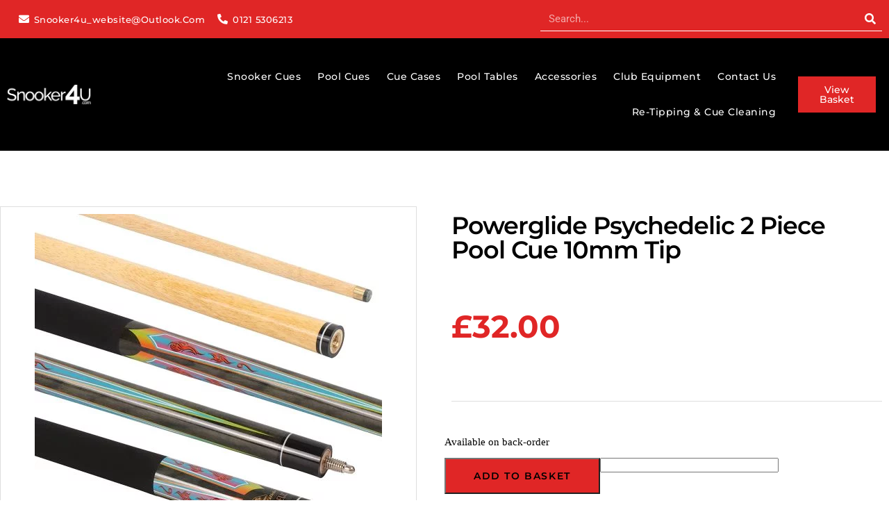

--- FILE ---
content_type: text/html; charset=UTF-8
request_url: https://snooker4u.com/product/powerglide-psychedelic-2-piece-pool-cue/
body_size: 40575
content:
<!DOCTYPE html>
<!--[if IE 7]><html class="ie ie7" dir="ltr" lang="en-GB" prefix="og: https://ogp.me/ns#">
<![endif]-->
<!--[if IE 8]><html class="ie ie8" dir="ltr" lang="en-GB" prefix="og: https://ogp.me/ns#">
<![endif]-->
<!--[if !(IE 7) & !(IE 8)]><!--><html dir="ltr" lang="en-GB" prefix="og: https://ogp.me/ns#">
<!--<![endif]-->
 <script type="litespeed/javascript">!function(f,b,e,v,n,t,s){if(f.fbq)return;n=f.fbq=function(){n.callMethod?n.callMethod.apply(n,arguments):n.queue.push(arguments)};if(!f._fbq)f._fbq=n;n.push=n;n.loaded=!0;n.version='2.0';n.queue=[];t=b.createElement(e);t.async=!0;t.src=v;s=b.getElementsByTagName(e)[0];s.parentNode.insertBefore(t,s)}(window,document,'script','https://connect.facebook.net/en_US/fbevents.js');fbq('init','569015002244514');fbq('track','PageView')</script> <noscript><img height="1" width="1" style="display:none"
src="https://www.facebook.com/tr?id=569015002244514&ev=PageView&noscript=1"
/></noscript><head><script data-no-optimize="1">var litespeed_docref=sessionStorage.getItem("litespeed_docref");litespeed_docref&&(Object.defineProperty(document,"referrer",{get:function(){return litespeed_docref}}),sessionStorage.removeItem("litespeed_docref"));</script> <meta charset="UTF-8"><meta name="viewport" content="width=device-width, initial-scale=1.0, maximum-scale=1.0, user-scalable=no" /><meta name="HandheldFriendly" content="true" /><meta name="MobileOptimized" content="device-width" /><title>Powerglide Psychedelic 2 Piece Pool Cue 10mm Tip - Snooker 4 U - Snooker &amp; Pool Cues, Accessories, Balls, Cases</title><link rel="profile" href="http://gmpg.org/xfn/11"><link rel="pingback" href="https://snooker4u.com/xmlrpc.php">
<!--[if lt IE 9]> <script src="https://snooker4u.com/wp-content/themes/oxygen2/js/html5.js"></script> <![endif]--><meta name="description" content="Premium Retipping Service Why not treat your new cue to a PREMIUM tip which can be supplied, fitted, and shaped by our inhouse retipping expert . We re-tip 100&#039;s of cues every year so we would like to offer the service to people buying new cues as its usually a booking appointment and you may be too far away to drop in and have it done. Century tips allow a much better contact with the cue ball and grip the white much better allowing for that cue ball control you have always wanted. Simply follow the link below and buy the tip of your choice after your cue purchase, this service will not impact the delivery time as it will be done at the time of purchase but you will need to add the premium tip within an hour as it will go to be packed soon after. You can choose between , G1 - Soft tip suitable for pool G2 - Medium tip which is better suited to snooker Click Here To Buy Your Premium Century Tip" /><meta name="robots" content="max-image-preview:large" /><link rel="canonical" href="https://snooker4u.com/product/powerglide-psychedelic-2-piece-pool-cue/" /><meta name="generator" content="All in One SEO Pro (AIOSEO) 4.9.3" /><meta property="og:locale" content="en_GB" /><meta property="og:site_name" content="Snooker 4 U - Snooker &amp; Pool Cues, Accessories, Balls, Cases" /><meta property="og:type" content="article" /><meta property="og:title" content="Powerglide Psychedelic 2 Piece Pool Cue 10mm Tip - Snooker 4 U - Snooker &amp; Pool Cues, Accessories, Balls, Cases" /><meta property="og:description" content="Premium Retipping Service Why not treat your new cue to a PREMIUM tip which can be supplied, fitted, and shaped by our inhouse retipping expert . We re-tip 100&#039;s of cues every year so we would like to offer the service to people buying new cues as its usually a booking appointment and you may be too far away to drop in and have it done. Century tips allow a much better contact with the cue ball and grip the white much better allowing for that cue ball control you have always wanted. Simply follow the link below and buy the tip of your choice after your cue purchase, this service will not impact the delivery time as it will be done at the time of purchase but you will need to add the premium tip within an hour as it will go to be packed soon after. You can choose between , G1 - Soft tip suitable for pool G2 - Medium tip which is better suited to snooker Click Here To Buy Your Premium Century Tip" /><meta property="og:url" content="https://snooker4u.com/product/powerglide-psychedelic-2-piece-pool-cue/" /><meta property="og:image" content="https://snooker4u.com/wp-content/uploads/2022/04/logo-1.png" /><meta property="og:image:secure_url" content="https://snooker4u.com/wp-content/uploads/2022/04/logo-1.png" /><meta property="og:image:width" content="258" /><meta property="og:image:height" content="59" /><meta property="article:published_time" content="2022-03-03T09:45:49+00:00" /><meta property="article:modified_time" content="2024-10-15T10:52:48+00:00" /><meta property="article:publisher" content="https://www.facebook.com/p/Snooker4U-100063703474943/" /><meta name="twitter:card" content="summary_large_image" /><meta name="twitter:title" content="Powerglide Psychedelic 2 Piece Pool Cue 10mm Tip - Snooker 4 U - Snooker &amp; Pool Cues, Accessories, Balls, Cases" /><meta name="twitter:description" content="Premium Retipping Service Why not treat your new cue to a PREMIUM tip which can be supplied, fitted, and shaped by our inhouse retipping expert . We re-tip 100&#039;s of cues every year so we would like to offer the service to people buying new cues as its usually a booking appointment and you may be too far away to drop in and have it done. Century tips allow a much better contact with the cue ball and grip the white much better allowing for that cue ball control you have always wanted. Simply follow the link below and buy the tip of your choice after your cue purchase, this service will not impact the delivery time as it will be done at the time of purchase but you will need to add the premium tip within an hour as it will go to be packed soon after. You can choose between , G1 - Soft tip suitable for pool G2 - Medium tip which is better suited to snooker Click Here To Buy Your Premium Century Tip" /><meta name="twitter:image" content="https://snooker4u.com/wp-content/uploads/2022/04/logo-1.png" /> <script type="application/ld+json" class="aioseo-schema">{"@context":"https:\/\/schema.org","@graph":[{"@type":"BreadcrumbList","@id":"https:\/\/snooker4u.com\/product\/powerglide-psychedelic-2-piece-pool-cue\/#breadcrumblist","itemListElement":[{"@type":"ListItem","@id":"https:\/\/snooker4u.com#listItem","position":1,"name":"Home","item":"https:\/\/snooker4u.com","nextItem":{"@type":"ListItem","@id":"https:\/\/snooker4u.com\/shop\/#listItem","name":"Shop"}},{"@type":"ListItem","@id":"https:\/\/snooker4u.com\/shop\/#listItem","position":2,"name":"Shop","item":"https:\/\/snooker4u.com\/shop\/","nextItem":{"@type":"ListItem","@id":"https:\/\/snooker4u.com\/product-category\/pool-cues\/#listItem","name":"Pool Cues"},"previousItem":{"@type":"ListItem","@id":"https:\/\/snooker4u.com#listItem","name":"Home"}},{"@type":"ListItem","@id":"https:\/\/snooker4u.com\/product-category\/pool-cues\/#listItem","position":3,"name":"Pool Cues","item":"https:\/\/snooker4u.com\/product-category\/pool-cues\/","nextItem":{"@type":"ListItem","@id":"https:\/\/snooker4u.com\/product-category\/pool-cues\/two-piece-pool-cues\/#listItem","name":"Two Piece Pool Cues"},"previousItem":{"@type":"ListItem","@id":"https:\/\/snooker4u.com\/shop\/#listItem","name":"Shop"}},{"@type":"ListItem","@id":"https:\/\/snooker4u.com\/product-category\/pool-cues\/two-piece-pool-cues\/#listItem","position":4,"name":"Two Piece Pool Cues","item":"https:\/\/snooker4u.com\/product-category\/pool-cues\/two-piece-pool-cues\/","nextItem":{"@type":"ListItem","@id":"https:\/\/snooker4u.com\/product\/powerglide-psychedelic-2-piece-pool-cue\/#listItem","name":"Powerglide Psychedelic 2 Piece Pool Cue 10mm Tip"},"previousItem":{"@type":"ListItem","@id":"https:\/\/snooker4u.com\/product-category\/pool-cues\/#listItem","name":"Pool Cues"}},{"@type":"ListItem","@id":"https:\/\/snooker4u.com\/product\/powerglide-psychedelic-2-piece-pool-cue\/#listItem","position":5,"name":"Powerglide Psychedelic 2 Piece Pool Cue 10mm Tip","previousItem":{"@type":"ListItem","@id":"https:\/\/snooker4u.com\/product-category\/pool-cues\/two-piece-pool-cues\/#listItem","name":"Two Piece Pool Cues"}}]},{"@type":"Organization","@id":"https:\/\/snooker4u.com\/#organization","name":"Snooker 4 U","description":"Premium Snooker Cues, Pool Cues, Accessories, Chalk, Cases & Tips. 3\/4 Snooker Cues, 1 Piece Cues, 2 Piece Cues. Retail shop in Wednesbury, West Midlands UK.","url":"https:\/\/snooker4u.com\/","sameAs":["https:\/\/www.facebook.com\/p\/Snooker4U-100063703474943\/"]},{"@type":"Product","@id":"https:\/\/snooker4u.com\/product\/powerglide-psychedelic-2-piece-pool-cue\/#wooCommerceProduct","name":"Powerglide Psychedelic 2 Piece Pool Cue 10mm Tip","description":"Premium Retipping Service\r\n\r\n\r\nWhy not treat your new cue to a PREMIUM tip which can be supplied, fitted, and shaped by our inhouse retipping expert .\r\nWe re-tip 100's of cues every year so we would like to offer the service to people buying new cues as its usually a booking appointment and you may be too far away to drop in and have it done.\r\nCentury tips allow a much better contact with the cue ball and grip the white much better allowing for that cue ball control you have always wanted.\r\nSimply follow the link below and buy the tip of your choice after your cue purchase, this service will not impact the delivery time as it will be done at the time of purchase but you will need to add the premium tip within an hour as it will go to be packed soon after.\r\n\r\nYou can choose between ,\r\nG1 - Soft tip suitable for pool\r\nG2 - Medium tip which is better suited to snooker\r\n\r\n\r\nClick Here To Buy Your Premium Century Tip","url":"https:\/\/snooker4u.com\/product\/powerglide-psychedelic-2-piece-pool-cue\/","sku":"55123","image":{"@type":"ImageObject","url":"https:\/\/snooker4u.com\/wp-content\/uploads\/2022\/03\/55123-1.jpg","@id":"https:\/\/snooker4u.com\/product\/powerglide-psychedelic-2-piece-pool-cue\/#productImage","width":1500,"height":1466,"caption":"55123 1"},"offers":{"@type":"Offer","url":"https:\/\/snooker4u.com\/product\/powerglide-psychedelic-2-piece-pool-cue\/#wooCommerceOffer","price":32,"priceCurrency":"GBP","category":"Pool Cues","availability":"https:\/\/schema.org\/PreOrder","shippingDetails":[{"@type":"OfferShippingDetails","shippingRate":{"@type":"MonetaryAmount","value":"3.50","currency":"GBP"},"shippingDestination":{"@type":"DefinedRegion","addressCountry":"GB"}}],"priceSpecification":{"@type":"PriceSpecification","price":32,"priceCurrency":"GBP","valueAddedTaxIncluded":"true"},"seller":{"@type":"Organization","@id":"https:\/\/snooker4u.com\/#organization"}}},{"@type":"WebPage","@id":"https:\/\/snooker4u.com\/product\/powerglide-psychedelic-2-piece-pool-cue\/#webpage","url":"https:\/\/snooker4u.com\/product\/powerglide-psychedelic-2-piece-pool-cue\/","name":"Powerglide Psychedelic 2 Piece Pool Cue 10mm Tip - Snooker 4 U - Snooker & Pool Cues, Accessories, Balls, Cases","description":"Premium Retipping Service Why not treat your new cue to a PREMIUM tip which can be supplied, fitted, and shaped by our inhouse retipping expert . We re-tip 100's of cues every year so we would like to offer the service to people buying new cues as its usually a booking appointment and you may be too far away to drop in and have it done. Century tips allow a much better contact with the cue ball and grip the white much better allowing for that cue ball control you have always wanted. Simply follow the link below and buy the tip of your choice after your cue purchase, this service will not impact the delivery time as it will be done at the time of purchase but you will need to add the premium tip within an hour as it will go to be packed soon after. You can choose between , G1 - Soft tip suitable for pool G2 - Medium tip which is better suited to snooker Click Here To Buy Your Premium Century Tip","inLanguage":"en-GB","isPartOf":{"@id":"https:\/\/snooker4u.com\/#website"},"breadcrumb":{"@id":"https:\/\/snooker4u.com\/product\/powerglide-psychedelic-2-piece-pool-cue\/#breadcrumblist"},"image":{"@type":"ImageObject","url":"https:\/\/snooker4u.com\/wp-content\/uploads\/2022\/03\/55123-1.jpg","@id":"https:\/\/snooker4u.com\/product\/powerglide-psychedelic-2-piece-pool-cue\/#mainImage","width":1500,"height":1466,"caption":"55123 1"},"primaryImageOfPage":{"@id":"https:\/\/snooker4u.com\/product\/powerglide-psychedelic-2-piece-pool-cue\/#mainImage"},"datePublished":"2022-03-03T09:45:49+00:00","dateModified":"2024-10-15T11:52:48+01:00"},{"@type":"WebSite","@id":"https:\/\/snooker4u.com\/#website","url":"https:\/\/snooker4u.com\/","name":"Snooker 4 U - Snooker & Pool Cues, Accessories, Balls, Cases","description":"Premium Snooker Cues, Pool Cues, Accessories, Chalk, Cases & Tips. 3\/4 Snooker Cues, 1 Piece Cues, 2 Piece Cues. Retail shop in Wednesbury, West Midlands UK.","inLanguage":"en-GB","publisher":{"@id":"https:\/\/snooker4u.com\/#organization"}}]}</script>  <script data-no-defer="1" data-ezscrex="false" data-cfasync="false" data-pagespeed-no-defer data-cookieconsent="ignore">var ctPublicFunctions = {"_ajax_nonce":"38959b2459","_rest_nonce":"85b742f017","_ajax_url":"\/wp-admin\/admin-ajax.php","_rest_url":"https:\/\/snooker4u.com\/wp-json\/","data__cookies_type":"none","data__ajax_type":"rest","data__bot_detector_enabled":"1","data__frontend_data_log_enabled":1,"cookiePrefix":"","wprocket_detected":false,"host_url":"snooker4u.com","text__ee_click_to_select":"Click to select the whole data","text__ee_original_email":"The complete one is","text__ee_got_it":"Got it","text__ee_blocked":"Blocked","text__ee_cannot_connect":"Cannot connect","text__ee_cannot_decode":"Can not decode email. Unknown reason","text__ee_email_decoder":"CleanTalk email decoder","text__ee_wait_for_decoding":"The magic is on the way!","text__ee_decoding_process":"Please wait a few seconds while we decode the contact data."}</script> <script data-no-defer="1" data-ezscrex="false" data-cfasync="false" data-pagespeed-no-defer data-cookieconsent="ignore">var ctPublic = {"_ajax_nonce":"38959b2459","settings__forms__check_internal":"0","settings__forms__check_external":"0","settings__forms__force_protection":"0","settings__forms__search_test":"1","settings__forms__wc_add_to_cart":"0","settings__data__bot_detector_enabled":"1","settings__sfw__anti_crawler":0,"blog_home":"https:\/\/snooker4u.com\/","pixel__setting":"3","pixel__enabled":true,"pixel__url":null,"data__email_check_before_post":"1","data__email_check_exist_post":"1","data__cookies_type":"none","data__key_is_ok":true,"data__visible_fields_required":true,"wl_brandname":"Anti-Spam by CleanTalk","wl_brandname_short":"CleanTalk","ct_checkjs_key":"ff548672a45edf1c6a34867164a738043c69566f92414aa29204da927491e5e5","emailEncoderPassKey":"996a4d69b9276aa59f85490f0ca0ebe2","bot_detector_forms_excluded":"W10=","advancedCacheExists":false,"varnishCacheExists":false,"wc_ajax_add_to_cart":true}</script> <link rel='dns-prefetch' href='//www.googletagmanager.com' /><link rel='dns-prefetch' href='//fd.cleantalk.org' /><link rel="alternate" type="application/rss+xml" title="Snooker 4 U - Snooker &amp; Pool Cues, Accessories, Balls, Cases &raquo; Feed" href="https://snooker4u.com/feed/" /><link rel="alternate" type="application/rss+xml" title="Snooker 4 U - Snooker &amp; Pool Cues, Accessories, Balls, Cases &raquo; Comments Feed" href="https://snooker4u.com/comments/feed/" /><link rel="alternate" type="application/rss+xml" title="Snooker 4 U - Snooker &amp; Pool Cues, Accessories, Balls, Cases &raquo; Powerglide Psychedelic 2 Piece Pool Cue 10mm Tip Comments Feed" href="https://snooker4u.com/product/powerglide-psychedelic-2-piece-pool-cue/feed/" /><link rel="alternate" title="oEmbed (JSON)" type="application/json+oembed" href="https://snooker4u.com/wp-json/oembed/1.0/embed?url=https%3A%2F%2Fsnooker4u.com%2Fproduct%2Fpowerglide-psychedelic-2-piece-pool-cue%2F" /><link rel="alternate" title="oEmbed (XML)" type="text/xml+oembed" href="https://snooker4u.com/wp-json/oembed/1.0/embed?url=https%3A%2F%2Fsnooker4u.com%2Fproduct%2Fpowerglide-psychedelic-2-piece-pool-cue%2F&#038;format=xml" /><style id='wp-img-auto-sizes-contain-inline-css' type='text/css'>img:is([sizes=auto i],[sizes^="auto," i]){contain-intrinsic-size:3000px 1500px}
/*# sourceURL=wp-img-auto-sizes-contain-inline-css */</style><style id="litespeed-ccss">ul{box-sizing:border-box}:root{--wp--preset--font-size--normal:16px;--wp--preset--font-size--huge:42px}.screen-reader-text{border:0;clip-path:inset(50%);height:1px;margin:-1px;overflow:hidden;padding:0;position:absolute;width:1px;word-wrap:normal!important}html :where(img[class*=wp-image-]){height:auto;max-width:100%}:where(figure){margin:0 0 1em}:root{--wp--preset--aspect-ratio--square:1;--wp--preset--aspect-ratio--4-3:4/3;--wp--preset--aspect-ratio--3-4:3/4;--wp--preset--aspect-ratio--3-2:3/2;--wp--preset--aspect-ratio--2-3:2/3;--wp--preset--aspect-ratio--16-9:16/9;--wp--preset--aspect-ratio--9-16:9/16;--wp--preset--color--black:#000000;--wp--preset--color--cyan-bluish-gray:#abb8c3;--wp--preset--color--white:#ffffff;--wp--preset--color--pale-pink:#f78da7;--wp--preset--color--vivid-red:#cf2e2e;--wp--preset--color--luminous-vivid-orange:#ff6900;--wp--preset--color--luminous-vivid-amber:#fcb900;--wp--preset--color--light-green-cyan:#7bdcb5;--wp--preset--color--vivid-green-cyan:#00d084;--wp--preset--color--pale-cyan-blue:#8ed1fc;--wp--preset--color--vivid-cyan-blue:#0693e3;--wp--preset--color--vivid-purple:#9b51e0;--wp--preset--gradient--vivid-cyan-blue-to-vivid-purple:linear-gradient(135deg,rgba(6,147,227,1) 0%,rgb(155,81,224) 100%);--wp--preset--gradient--light-green-cyan-to-vivid-green-cyan:linear-gradient(135deg,rgb(122,220,180) 0%,rgb(0,208,130) 100%);--wp--preset--gradient--luminous-vivid-amber-to-luminous-vivid-orange:linear-gradient(135deg,rgba(252,185,0,1) 0%,rgba(255,105,0,1) 100%);--wp--preset--gradient--luminous-vivid-orange-to-vivid-red:linear-gradient(135deg,rgba(255,105,0,1) 0%,rgb(207,46,46) 100%);--wp--preset--gradient--very-light-gray-to-cyan-bluish-gray:linear-gradient(135deg,rgb(238,238,238) 0%,rgb(169,184,195) 100%);--wp--preset--gradient--cool-to-warm-spectrum:linear-gradient(135deg,rgb(74,234,220) 0%,rgb(151,120,209) 20%,rgb(207,42,186) 40%,rgb(238,44,130) 60%,rgb(251,105,98) 80%,rgb(254,248,76) 100%);--wp--preset--gradient--blush-light-purple:linear-gradient(135deg,rgb(255,206,236) 0%,rgb(152,150,240) 100%);--wp--preset--gradient--blush-bordeaux:linear-gradient(135deg,rgb(254,205,165) 0%,rgb(254,45,45) 50%,rgb(107,0,62) 100%);--wp--preset--gradient--luminous-dusk:linear-gradient(135deg,rgb(255,203,112) 0%,rgb(199,81,192) 50%,rgb(65,88,208) 100%);--wp--preset--gradient--pale-ocean:linear-gradient(135deg,rgb(255,245,203) 0%,rgb(182,227,212) 50%,rgb(51,167,181) 100%);--wp--preset--gradient--electric-grass:linear-gradient(135deg,rgb(202,248,128) 0%,rgb(113,206,126) 100%);--wp--preset--gradient--midnight:linear-gradient(135deg,rgb(2,3,129) 0%,rgb(40,116,252) 100%);--wp--preset--font-size--small:13px;--wp--preset--font-size--medium:20px;--wp--preset--font-size--large:36px;--wp--preset--font-size--x-large:42px;--wp--preset--spacing--20:0.44rem;--wp--preset--spacing--30:0.67rem;--wp--preset--spacing--40:1rem;--wp--preset--spacing--50:1.5rem;--wp--preset--spacing--60:2.25rem;--wp--preset--spacing--70:3.38rem;--wp--preset--spacing--80:5.06rem;--wp--preset--shadow--natural:6px 6px 9px rgba(0, 0, 0, 0.2);--wp--preset--shadow--deep:12px 12px 50px rgba(0, 0, 0, 0.4);--wp--preset--shadow--sharp:6px 6px 0px rgba(0, 0, 0, 0.2);--wp--preset--shadow--outlined:6px 6px 0px -3px rgba(255, 255, 255, 1), 6px 6px rgba(0, 0, 0, 1);--wp--preset--shadow--crisp:6px 6px 0px rgba(0, 0, 0, 1)}:root{--woocommerce:#720eec;--wc-green:#7ad03a;--wc-red:#a00;--wc-orange:#ffba00;--wc-blue:#2ea2cc;--wc-primary:#720eec;--wc-primary-text:#fcfbfe;--wc-secondary:#e9e6ed;--wc-secondary-text:#515151;--wc-highlight:#958e09;--wc-highligh-text:white;--wc-content-bg:#fff;--wc-subtext:#767676;--wc-form-border-color:rgba(32, 7, 7, 0.8);--wc-form-border-radius:4px;--wc-form-border-width:1px}.woocommerce img,.woocommerce-page img{height:auto;max-width:100%}@media only screen and (max-width:768px){:root{--woocommerce:#720eec;--wc-green:#7ad03a;--wc-red:#a00;--wc-orange:#ffba00;--wc-blue:#2ea2cc;--wc-primary:#720eec;--wc-primary-text:#fcfbfe;--wc-secondary:#e9e6ed;--wc-secondary-text:#515151;--wc-highlight:#958e09;--wc-highligh-text:white;--wc-content-bg:#fff;--wc-subtext:#767676;--wc-form-border-color:rgba(32, 7, 7, 0.8);--wc-form-border-radius:4px;--wc-form-border-width:1px}}:root{--woocommerce:#720eec;--wc-green:#7ad03a;--wc-red:#a00;--wc-orange:#ffba00;--wc-blue:#2ea2cc;--wc-primary:#720eec;--wc-primary-text:#fcfbfe;--wc-secondary:#e9e6ed;--wc-secondary-text:#515151;--wc-highlight:#958e09;--wc-highligh-text:white;--wc-content-bg:#fff;--wc-subtext:#767676;--wc-form-border-color:rgba(32, 7, 7, 0.8);--wc-form-border-radius:4px;--wc-form-border-width:1px}.screen-reader-text{clip:rect(1px,1px,1px,1px);height:1px;overflow:hidden;position:absolute!important;width:1px;word-wrap:normal!important}.woocommerce .quantity .qty{width:3.631em;text-align:center}.woocommerce div.product{margin-bottom:0;position:relative}.woocommerce div.product .product_title{clear:none;margin-top:0;padding:0}.woocommerce div.product p.stock{font-size:.92em}.woocommerce div.product form.cart{margin-bottom:2em}.woocommerce div.product form.cart::after,.woocommerce div.product form.cart::before{content:" ";display:table}.woocommerce div.product form.cart::after{clear:both}.woocommerce div.product form.cart div.quantity{float:left;margin:0 4px 0 0}.woocommerce div.product form.cart .button{vertical-align:middle;float:left}.woocommerce .cart .button{float:none}.woocommerce:where(body:not(.woocommerce-block-theme-has-button-styles)) button.button{font-size:100%;margin:0;line-height:1;position:relative;text-decoration:none;overflow:visible;padding:.618em 1em;font-weight:700;border-radius:3px;left:auto;color:#515151;background-color:#e9e6ed;border:0;display:inline-block;background-image:none;box-shadow:none;text-shadow:none}.woocommerce:where(body:not(.woocommerce-block-theme-has-button-styles)) button.button.alt{background-color:#7f54b3;color:#fff;-webkit-font-smoothing:antialiased}.woocommerce:where(body:not(.woocommerce-uses-block-theme)) div.product p.price{color:#958e09;font-size:1.25em}.woocommerce:where(body:not(.woocommerce-uses-block-theme)) div.product .stock{color:#958e09}#ppc-button-ppcp-gateway{line-height:0}.elementor-screen-only,.screen-reader-text{height:1px;margin:-1px;overflow:hidden;padding:0;position:absolute;top:-10000em;width:1px;clip:rect(0,0,0,0);border:0}.elementor *,.elementor :after,.elementor :before{box-sizing:border-box}.elementor a{box-shadow:none;text-decoration:none}.elementor img{border:none;border-radius:0;box-shadow:none;height:auto;max-width:100%}.elementor .elementor-widget:not(.elementor-widget-text-editor):not(.elementor-widget-theme-post-content) figure{margin:0}.elementor .elementor-background-overlay{inset:0;position:absolute}.elementor-widget-wrap .elementor-element.elementor-widget__width-auto{max-width:100%}@media (max-width:1024px){.elementor-widget-wrap .elementor-element.elementor-widget-tablet__width-auto{max-width:100%}}.elementor-element{--flex-direction:initial;--flex-wrap:initial;--justify-content:initial;--align-items:initial;--align-content:initial;--gap:initial;--flex-basis:initial;--flex-grow:initial;--flex-shrink:initial;--order:initial;--align-self:initial;align-self:var(--align-self);flex-basis:var(--flex-basis);flex-grow:var(--flex-grow);flex-shrink:var(--flex-shrink);order:var(--order)}.elementor-element:where(.e-con-full,.elementor-widget){align-content:var(--align-content);align-items:var(--align-items);flex-direction:var(--flex-direction);flex-wrap:var(--flex-wrap);gap:var(--row-gap) var(--column-gap);justify-content:var(--justify-content)}.elementor-align-right{text-align:right}.elementor-align-left{text-align:left}.elementor-align-right .elementor-button{width:auto}@media (max-width:1024px){.elementor-tablet-align-center{text-align:center}}@media (max-width:767px){.elementor-mobile-align-center{text-align:center}}:root{--page-title-display:block}.elementor-page-title,h1.entry-title{display:var(--page-title-display)}.elementor-section{position:relative}.elementor-section .elementor-container{display:flex;margin-left:auto;margin-right:auto;position:relative}@media (max-width:1024px){.elementor-section .elementor-container{flex-wrap:wrap}}.elementor-section.elementor-section-boxed>.elementor-container{max-width:1140px}@media (min-width:768px){.elementor-section.elementor-section-height-full{height:100vh}.elementor-section.elementor-section-height-full>.elementor-container{height:100%}}.elementor-widget-wrap{align-content:flex-start;flex-wrap:wrap;position:relative;width:100%}.elementor:not(.elementor-bc-flex-widget) .elementor-widget-wrap{display:flex}.elementor-widget-wrap>.elementor-element{width:100%}.elementor-widget{position:relative}.elementor-widget:not(:last-child){margin-bottom:var(--kit-widget-spacing,20px)}.elementor-widget:not(:last-child).elementor-widget__width-auto{margin-bottom:0}.elementor-column{display:flex;min-height:1px;position:relative}.elementor-column-gap-default>.elementor-column>.elementor-element-populated{padding:10px}@media (min-width:768px){.elementor-column.elementor-col-33{width:33.333%}.elementor-column.elementor-col-50{width:50%}.elementor-column.elementor-col-100{width:100%}}@media (max-width:767px){.elementor-column{width:100%}}.elementor-grid{display:grid;grid-column-gap:var(--grid-column-gap);grid-row-gap:var(--grid-row-gap)}.elementor-grid .elementor-grid-item{min-width:0}.elementor-grid-0 .elementor-grid{display:inline-block;margin-bottom:calc(-1*var(--grid-row-gap));width:100%;word-spacing:var(--grid-column-gap)}.elementor-grid-0 .elementor-grid .elementor-grid-item{display:inline-block;margin-bottom:var(--grid-row-gap);word-break:break-word}@media (prefers-reduced-motion:no-preference){html{scroll-behavior:smooth}}.elementor-heading-title{line-height:1;margin:0;padding:0}.elementor-button{background-color:#69727d;border-radius:3px;color:#fff;display:inline-block;font-size:15px;line-height:1;padding:12px 24px;fill:#fff;text-align:center}.elementor-button:visited{color:#fff}.elementor-button-content-wrapper{display:flex;flex-direction:row;gap:5px;justify-content:center}.elementor-button-icon{align-items:center;display:flex}.elementor-button-text{display:inline-block}.elementor-button span{text-decoration:inherit}.elementor-icon{color:#69727d;display:inline-block;font-size:50px;line-height:1;text-align:center}.elementor-icon i{display:block;height:1em;position:relative;width:1em}.elementor-icon i:before{left:50%;position:absolute;transform:translateX(-50%)}.elementor-shape-rounded .elementor-icon{border-radius:10%}@media (max-width:767px){.elementor .elementor-hidden-mobile{display:none}}@media (min-width:768px) and (max-width:1024px){.elementor .elementor-hidden-tablet{display:none}}@media (min-width:1025px) and (max-width:99999px){.elementor .elementor-hidden-desktop{display:none}}.elementor-widget-image{text-align:center}.elementor-widget-image a{display:inline-block}.elementor-widget-image img{display:inline-block;vertical-align:middle}.elementor-menu-cart__wrapper{text-align:var(--main-alignment,left)}.elementor-menu-cart__toggle_wrapper{display:inline-block;position:relative}.elementor-menu-cart__toggle{display:inline-block}.elementor-menu-cart__toggle .elementor-button{align-items:center;background-color:var(--toggle-button-background-color,transparent);border-color:var(--toggle-button-border-color,#69727d);border-radius:var(--toggle-button-border-radius,0);border-style:var(--toggle-button-border-type,solid);border-width:var(--toggle-button-border-width,1px);color:var(--toggle-button-text-color,#69727d);display:inline-flex;flex-direction:row;gap:.3em;padding:var(--toggle-icon-padding,12px 24px)}.elementor-menu-cart__toggle .elementor-button-icon{position:relative}.elementor-menu-cart__toggle .elementor-button-icon{color:var(--toggle-button-icon-color,#69727d);font-size:var(--toggle-icon-size,inherit)}.elementor-menu-cart__toggle .elementor-button-icon,.elementor-menu-cart__toggle .elementor-button-text{flex-grow:unset;order:unset}.elementor-menu-cart--items-indicator-bubble .elementor-menu-cart__toggle .elementor-button-icon .elementor-button-icon-qty[data-counter]{background-color:var(--items-indicator-background-color,#d9534f);border-radius:100%;color:var(--items-indicator-text-color,#fff);display:block;font-size:10px;height:1.6em;inset-inline-end:-.7em;line-height:1.5em;min-width:1.6em;position:absolute;text-align:center;top:-.7em}.elementor-menu-cart__container{background-color:rgb(0 0 0/.25);height:100%;left:0;overflow:hidden;position:fixed;text-align:left;top:0;transform:scale(1);width:100vw;z-index:9998}.elementor-menu-cart__main{align-items:stretch;background-color:var(--cart-background-color,#fff);border-color:var(--cart-border-color,initial);border-radius:var(--cart-border-radius,0);border-style:var(--cart-border-style,none);bottom:0;box-shadow:0 0 20px rgb(0 0 0/.2);display:flex;flex-direction:column;font-size:14px;left:var(--side-cart-alignment-left,auto);margin-top:var(--mini-cart-spacing,0);max-width:100%;min-height:200px;padding:var(--cart-padding,20px 30px);position:fixed;right:var(--side-cart-alignment-right,0);top:0;transform:translateX(0);width:350px}.elementor-menu-cart__main .widget_shopping_cart_content{display:flex;flex-direction:column;height:100%}body.elementor-default .elementor-widget-woocommerce-menu-cart:not(.elementor-menu-cart--shown) .elementor-menu-cart__container{background-color:#fff0;transform:scale(0)}body.elementor-default .elementor-widget-woocommerce-menu-cart:not(.elementor-menu-cart--shown) .elementor-menu-cart__main{opacity:0;overflow:hidden;transform:var(--side-cart-alignment-transform,translateX(100%))}.elementor-menu-cart__close-button{align-self:flex-end;display:inline-block;font-family:eicons;font-size:20px;height:var(--cart-close-icon-size,25px);line-height:1;margin:0 0 20px;position:relative;width:var(--cart-close-icon-size,25px)}.elementor-menu-cart__close-button:after,.elementor-menu-cart__close-button:before{background:var(--cart-close-button-color,#69727d);border-radius:1px;content:"";height:3px;left:0;margin-top:-1px;position:absolute;top:50%;width:100%}.elementor-menu-cart__close-button:before{transform:rotate(45deg)}.elementor-menu-cart__close-button:after{transform:rotate(-45deg)}.elementor-widget-woocommerce-menu-cart:not(.elementor-menu-cart--show-subtotal-yes) .elementor-menu-cart__toggle .elementor-button-text{display:none}.elementor-widget.elementor-icon-list--layout-inline .elementor-widget-container{overflow:hidden}.elementor-widget .elementor-icon-list-items.elementor-inline-items{display:flex;flex-wrap:wrap;margin-left:-8px;margin-right:-8px}.elementor-widget .elementor-icon-list-items.elementor-inline-items .elementor-inline-item{word-break:break-word}.elementor-widget .elementor-icon-list-items.elementor-inline-items .elementor-icon-list-item{margin-left:8px;margin-right:8px}.elementor-widget .elementor-icon-list-items.elementor-inline-items .elementor-icon-list-item:after{border-bottom:0;border-left-width:1px;border-right:0;border-top:0;border-style:solid;height:100%;left:auto;position:relative;right:auto;right:-8px;width:auto}.elementor-widget .elementor-icon-list-items{list-style-type:none;margin:0;padding:0}.elementor-widget .elementor-icon-list-item{margin:0;padding:0;position:relative}.elementor-widget .elementor-icon-list-item:after{bottom:0;position:absolute;width:100%}.elementor-widget .elementor-icon-list-item,.elementor-widget .elementor-icon-list-item a{align-items:var(--icon-vertical-align,center);display:flex;font-size:inherit}.elementor-widget .elementor-icon-list-icon+.elementor-icon-list-text{align-self:center;padding-inline-start:5px}.elementor-widget .elementor-icon-list-icon{display:flex;position:relative;top:var(--icon-vertical-offset,initial)}.elementor-widget .elementor-icon-list-icon i{font-size:var(--e-icon-list-icon-size);width:1.25em}.elementor-widget.elementor-widget-icon-list .elementor-icon-list-icon{text-align:var(--e-icon-list-icon-align)}.elementor-widget.elementor-list-item-link-full_width a{width:100%}.elementor-widget.elementor-align-left .elementor-icon-list-item,.elementor-widget.elementor-align-left .elementor-icon-list-item a{justify-content:flex-start;text-align:left}.elementor-widget.elementor-align-left .elementor-inline-items{justify-content:flex-start}.elementor-widget.elementor-align-right .elementor-icon-list-item,.elementor-widget.elementor-align-right .elementor-icon-list-item a{justify-content:flex-end;text-align:right}.elementor-widget.elementor-align-right .elementor-icon-list-items{justify-content:flex-end}.elementor-widget:not(.elementor-align-right) .elementor-icon-list-item:after{left:0}.elementor-widget:not(.elementor-align-left) .elementor-icon-list-item:after{right:0}@media (min-width:-1){.elementor-widget:not(.elementor-widescreen-align-right) .elementor-icon-list-item:after{left:0}.elementor-widget:not(.elementor-widescreen-align-left) .elementor-icon-list-item:after{right:0}}@media (max-width:-1){.elementor-widget:not(.elementor-laptop-align-right) .elementor-icon-list-item:after{left:0}.elementor-widget:not(.elementor-laptop-align-left) .elementor-icon-list-item:after{right:0}.elementor-widget:not(.elementor-tablet_extra-align-right) .elementor-icon-list-item:after{left:0}.elementor-widget:not(.elementor-tablet_extra-align-left) .elementor-icon-list-item:after{right:0}}@media (max-width:1024px){.elementor-widget.elementor-tablet-align-center .elementor-icon-list-item,.elementor-widget.elementor-tablet-align-center .elementor-icon-list-item a{justify-content:center}.elementor-widget.elementor-tablet-align-center .elementor-icon-list-item:after{margin:auto}.elementor-widget.elementor-tablet-align-center .elementor-inline-items{justify-content:center}.elementor-widget:not(.elementor-tablet-align-right) .elementor-icon-list-item:after{left:0}.elementor-widget:not(.elementor-tablet-align-left) .elementor-icon-list-item:after{right:0}}@media (max-width:-1){.elementor-widget:not(.elementor-mobile_extra-align-right) .elementor-icon-list-item:after{left:0}.elementor-widget:not(.elementor-mobile_extra-align-left) .elementor-icon-list-item:after{right:0}}@media (max-width:767px){.elementor-widget.elementor-mobile-align-center .elementor-icon-list-item,.elementor-widget.elementor-mobile-align-center .elementor-icon-list-item a{justify-content:center}.elementor-widget.elementor-mobile-align-center .elementor-icon-list-item:after{margin:auto}.elementor-widget.elementor-mobile-align-center .elementor-inline-items{justify-content:center}.elementor-widget:not(.elementor-mobile-align-right) .elementor-icon-list-item:after{left:0}.elementor-widget:not(.elementor-mobile-align-left) .elementor-icon-list-item:after{right:0}}.elementor .elementor-element ul.elementor-icon-list-items{padding:0}.pp-menu-item:after,.pp-menu-item:before{display:block;position:absolute}.pp-menu-item:not(:hover):not(:focus):not(.pp-menu-item-active):not(.highlighted):after,.pp-menu-item:not(:hover):not(:focus):not(.pp-menu-item-active):not(.highlighted):before{opacity:0}.pp--pointer-underline .pp-menu-item:after,.pp--pointer-underline .pp-menu-item:before{height:3px;width:100%;left:0;background-color:#55595c;z-index:2}.pp--pointer-underline .pp-menu-item:after{content:"";bottom:0}.pp-advanced-menu--main .pp-advanced-menu a{padding:13px 20px}.pp-advanced-menu--main .pp-advanced-menu ul{position:absolute;width:12em;border-width:0;border-style:solid;padding:0}.pp-advanced-menu--layout-horizontal{display:-webkit-box;display:-ms-flexbox;display:flex}.pp-advanced-menu--layout-horizontal .pp-advanced-menu{display:-webkit-box;display:-ms-flexbox;display:flex;-ms-flex-wrap:wrap;flex-wrap:wrap}.pp-advanced-menu--layout-horizontal .pp-advanced-menu a{white-space:nowrap}.pp-advanced-menu__align-right .pp-advanced-menu{-webkit-box-pack:end;-ms-flex-pack:end;justify-content:flex-end;margin-left:auto}.pp-advanced-menu-main-wrapper{display:-webkit-box;display:-ms-flexbox;display:flex;-webkit-box-orient:vertical;-webkit-box-direction:normal;-ms-flex-direction:column;flex-direction:column}ul.pp-advanced-menu{position:relative;z-index:2;display:block;list-style:none;margin:0;padding:0;line-height:normal}ul.pp-advanced-menu:after{content:" ";display:block;height:0;font:0/0 serif;clear:both;visibility:hidden;overflow:hidden}ul.pp-advanced-menu ul{list-style:none;margin:0;padding:0;line-height:normal;display:none}ul.pp-advanced-menu ul li{display:block;list-style:none;margin:0;padding:0;line-height:normal}ul.pp-advanced-menu ul ul a{border-left:16px solid #fff0}ul.pp-advanced-menu ul ul ul a{border-left:24px solid #fff0}ul.pp-advanced-menu li{position:relative;border-width:0}ul.pp-advanced-menu a{position:relative;display:-webkit-box;display:-ms-flexbox;display:flex;-webkit-box-align:center;-ms-flex-align:center;align-items:center;padding:10px 20px;line-height:1.82;border:none;height:100%}.pp-menu-toggle{display:-webkit-box;display:-ms-flexbox;display:flex;-webkit-box-align:center;-ms-flex-align:center;align-items:center;-webkit-box-pack:center;-ms-flex-pack:center;justify-content:center;font-size:22px;border:0 solid;color:#494c4f;border-radius:3px;background-color:rgb(0 0 0/.05);padding:.25em}.pp-menu-toggle .pp-hamburger{font:inherit;display:inline-block;overflow:visible;margin:0;text-transform:none;color:inherit;border:0;background-color:#fff0;line-height:0}.pp-menu-toggle .pp-hamburger .pp-hamburger-box{position:relative;display:inline-block;font-size:26px;width:1em;height:1em}.pp-menu-toggle .pp-hamburger .pp-hamburger-box .pp-hamburger-inner{top:50%;display:block;margin-top:-.077em}.pp-menu-toggle .pp-hamburger .pp-hamburger-box .pp-hamburger-inner:after,.pp-menu-toggle .pp-hamburger .pp-hamburger-box .pp-hamburger-inner:before{display:block;content:""}.pp-menu-toggle .pp-hamburger .pp-hamburger-box .pp-hamburger-inner:before{top:-.308em}.pp-menu-toggle .pp-hamburger .pp-hamburger-box .pp-hamburger-inner:after{bottom:-.308em}.pp-menu-toggle .pp-hamburger .pp-hamburger-box .pp-hamburger-inner,.pp-menu-toggle .pp-hamburger .pp-hamburger-box .pp-hamburger-inner:after,.pp-menu-toggle .pp-hamburger .pp-hamburger-box .pp-hamburger-inner:before{background-color:#000;position:absolute;width:100%;height:.154em;border-radius:.154em}.pp-advanced-menu--dropdown.pp-advanced-menu__container{margin-top:10px}.pp-advanced-menu--dropdown.pp-advanced-menu__container .pp-sub-item{font-size:.85em}.pp-advanced-menu--dropdown a{color:#494c4f;-webkit-box-pack:justify;-ms-flex-pack:justify;justify-content:space-between}ul.pp-advanced-menu--dropdown a{text-shadow:none;border-left:8px solid #fff0}.pp-advanced-menu--dropdown{background-color:#fff;font-size:13px}.pp-advanced-menu--toggle .pp-menu-toggle:not(.pp-active)+.pp-advanced-menu__container:not(.pp-menu-full-screen){display:none}.pp-advanced-menu--dropdown.pp-advanced-menu__container .pp-menu-item{background-color:#fff0}.pp-advanced-menu--dropdown.pp-menu-off-canvas{width:300px;height:100%;position:fixed;top:0;left:0;-webkit-transform:translate3d(-100%,0,0);transform:translate3d(-100%,0,0);padding:60px 0 0;z-index:999998;margin-top:0;overflow-y:auto}.pp-advanced-menu--dropdown .pp-menu-close-wrap{position:absolute;right:20px;top:20px;z-index:9999999}.pp-advanced-menu--dropdown .pp-menu-close{width:30px;height:30px;overflow:hidden;border:none;font-size:40px;color:#fff;outline:0;text-align:center}.pp-advanced-menu--dropdown .pp-menu-close:after,.pp-advanced-menu--dropdown .pp-menu-close:before{content:"";position:absolute;left:50%;width:2px;height:30px;background-color:#fff;-webkit-transform:translateY(0) rotate(45deg);transform:translateY(0) rotate(45deg)}.pp-advanced-menu--dropdown .pp-menu-close:after{-webkit-transform:translateY(0) rotate(-45deg);transform:translateY(0) rotate(-45deg)}ul.pp-advanced-menu--dropdown a{border-left:0}.pp-advanced-menu--layout-horizontal .pp-advanced-menu>li{display:-webkit-box;display:-ms-flexbox;display:flex}.pp-advanced-menu--layout-horizontal .pp-advanced-menu>li:not(:last-child):after{content:var(--pp-nav-menu-divider-content,none);border-left-width:var(--pp-nav-menu-divider-width,2px);border-left-style:var(--pp-nav-menu-divider-style,solid);height:var(--pp-nav-menu-divider-height,35%);border-color:var(--pp-nav-menu-divider-color,#000);-ms-flex-item-align:center;align-self:center}.pp-advanced-menu--layout-horizontal .pp-advanced-menu>li ul{top:100%!important}@media only screen and (min-width:1025px){.pp-advanced-menu--dropdown-tablet .pp-menu-toggle:not(.pp-menu-toggle-on-all){display:none}}@media (max-width:1024px){.pp-advanced-menu--dropdown-tablet .pp-advanced-menu--main{display:none}.pp-advanced-menu--dropdown-tablet .pp-menu-toggle{display:-webkit-box;display:-ms-flexbox;display:flex}}.elementor-widget-heading .elementor-heading-title[class*=elementor-size-]>a{color:inherit;font-size:inherit;line-height:inherit}.elementor-widget-divider{--divider-border-style:none;--divider-border-width:1px;--divider-color:#0c0d0e;--divider-icon-size:20px;--divider-element-spacing:10px;--divider-pattern-height:24px;--divider-pattern-size:20px;--divider-pattern-url:none;--divider-pattern-repeat:repeat-x}.elementor-widget-divider .elementor-divider{display:flex}.elementor-widget-divider .elementor-divider-separator{direction:ltr;display:flex;margin:0}.elementor-widget-divider:not(.elementor-widget-divider--view-line_text):not(.elementor-widget-divider--view-line_icon) .elementor-divider-separator{border-block-start:var(--divider-border-width) var(--divider-border-style) var(--divider-color)}.elementor-widget-social-icons.elementor-grid-0 .elementor-widget-container{font-size:0;line-height:1}.elementor-widget-social-icons .elementor-grid{grid-column-gap:var(--grid-column-gap,5px);grid-row-gap:var(--grid-row-gap,5px);grid-template-columns:var(--grid-template-columns);justify-content:var(--justify-content,center);justify-items:var(--justify-content,center)}.elementor-icon.elementor-social-icon{font-size:var(--icon-size,25px);height:calc(var(--icon-size, 25px) + 2*var(--icon-padding, .5em));line-height:var(--icon-size,25px);width:calc(var(--icon-size, 25px) + 2*var(--icon-padding, .5em))}.elementor-social-icon{--e-social-icon-icon-color:#fff;align-items:center;background-color:#69727d;display:inline-flex;justify-content:center;text-align:center}.elementor-social-icon i{color:var(--e-social-icon-icon-color)}.elementor-social-icon:last-child{margin:0}.elementor-social-icon-facebook{background-color:#3b5998}.elementor-social-icon-instagram{background-color:#262626}.elementor-social-icon-twitter{background-color:#1da1f2}[data-elementor-type=popup]:not(.elementor-edit-area){display:none}.elementor-search-form{display:block}.elementor-search-form button,.elementor-search-form input[type=search]{-webkit-appearance:none;-moz-appearance:none;background:none;border:0;display:inline-block;font-size:15px;line-height:1;margin:0;min-width:0;padding:0;vertical-align:middle;white-space:normal}.elementor-search-form button{background-color:#69727d;border-radius:0;color:#fff;font-size:var(--e-search-form-submit-icon-size,16px)}.elementor-search-form__container{border:0 solid #fff0;display:flex;min-height:50px;overflow:hidden}.elementor-search-form__container:not(.elementor-search-form--full-screen){background:#f1f2f3}.elementor-search-form__input{color:#3f444b;flex-basis:100%}.elementor-search-form__input::-moz-placeholder{color:inherit;font-family:inherit;opacity:.6}.elementor-search-form__submit{font-size:var(--e-search-form-submit-icon-size,16px)}.elementor-search-form .elementor-search-form__submit{border:none;border-radius:0;color:var(--e-search-form-submit-text-color,#fff)}.fab,.fas{-moz-osx-font-smoothing:grayscale;-webkit-font-smoothing:antialiased;display:inline-block;font-style:normal;font-variant:normal;text-rendering:auto;line-height:1}.fa-envelope:before{content:""}.fa-facebook:before{content:""}.fa-instagram:before{content:""}.fa-phone-alt:before{content:""}.fa-search:before{content:""}.fa-twitter:before{content:""}.fa-user:before{content:""}.fas{font-family:"Font Awesome 5 Free";font-weight:900}:root{--swiper-theme-color:#007aff}:root{--swiper-navigation-size:44px}.elementor-element,.elementor-lightbox{--swiper-theme-color:#000;--swiper-navigation-size:44px;--swiper-pagination-bullet-size:6px;--swiper-pagination-bullet-horizontal-gap:6px}.elementor-image-gallery .gallery-item{display:inline-block;margin:0 auto;max-width:100%;text-align:center;vertical-align:top;width:100%}.elementor-image-gallery .gallery-item img{margin:0 auto}.elementor-image-gallery .gallery-item .gallery-caption{margin:0}.elementor-image-gallery figure img{display:block}.elementor-image-gallery figure figcaption{width:100%}@media (min-width:768px){.elementor-image-gallery .gallery-columns-5 .gallery-item{max-width:20%}}@media (min-width:480px) and (max-width:767px){.elementor-image-gallery .gallery.gallery-columns-5 .gallery-item{max-width:50%}}@media (max-width:479px){.elementor-image-gallery .gallery.gallery-columns-5 .gallery-item{max-width:100%}}:is(.elementor-widget-woocommerce-product-add-to-cart,.woocommerce div.product .elementor-widget-woocommerce-product-add-to-cart,.elementor-widget-wc-add-to-cart,.woocommerce div.product .elementor-widget-wc-add-to-cart) form.cart{margin:0}:is(.elementor-widget-woocommerce-product-add-to-cart,.woocommerce div.product .elementor-widget-woocommerce-product-add-to-cart,.elementor-widget-wc-add-to-cart,.woocommerce div.product .elementor-widget-wc-add-to-cart) form.cart:not(.grouped_form):not(.variations_form){display:flex;flex-wrap:nowrap}:is(.elementor-widget-woocommerce-product-add-to-cart,.woocommerce div.product .elementor-widget-woocommerce-product-add-to-cart,.elementor-widget-wc-add-to-cart,.woocommerce div.product .elementor-widget-wc-add-to-cart) form.cart .button:where(:not(:first-child)),:is(.elementor-widget-woocommerce-product-add-to-cart,.woocommerce div.product .elementor-widget-woocommerce-product-add-to-cart,.elementor-widget-wc-add-to-cart,.woocommerce div.product .elementor-widget-wc-add-to-cart) form.cart button:where(:not(:first-child)){margin-left:var(--button-spacing,10px);margin-top:0}:is(.elementor-widget-woocommerce-product-add-to-cart,.woocommerce div.product .elementor-widget-woocommerce-product-add-to-cart,.elementor-widget-wc-add-to-cart,.woocommerce div.product .elementor-widget-wc-add-to-cart) .quantity{vertical-align:middle}:is(.elementor-widget-woocommerce-product-add-to-cart,.woocommerce div.product .elementor-widget-woocommerce-product-add-to-cart,.elementor-widget-wc-add-to-cart,.woocommerce div.product .elementor-widget-wc-add-to-cart) .quantity .qty{margin-right:0;vertical-align:top}:is(.elementor-widget-woocommerce-product-add-to-cart,.woocommerce div.product .elementor-widget-woocommerce-product-add-to-cart,.elementor-widget-wc-add-to-cart,.woocommerce div.product .elementor-widget-wc-add-to-cart) .quantity input{height:100%}:is(.elementor-widget-woocommerce-product-add-to-cart,.woocommerce div.product .elementor-widget-woocommerce-product-add-to-cart,.elementor-widget-wc-add-to-cart,.woocommerce div.product .elementor-widget-wc-add-to-cart).elementor-add-to-cart--align-left:not([class*="--layout-stacked"]):not([class*="--layout-auto"]) form.cart:not(.grouped_form):not(.variations_form){justify-content:flex-start;text-align:left}:is(.elementor-widget-woocommerce-product-add-to-cart,.woocommerce div.product .elementor-widget-woocommerce-product-add-to-cart,.elementor-widget-wc-add-to-cart,.woocommerce div.product .elementor-widget-wc-add-to-cart).elementor-add-to-cart--align-left form.cart div.quantity{margin-right:0}:is(.elementor-widget-woocommerce-product-add-to-cart,.woocommerce div.product .elementor-widget-woocommerce-product-add-to-cart,.elementor-widget-wc-add-to-cart,.woocommerce div.product .elementor-widget-wc-add-to-cart).elementor-add-to-cart--align-left form.cart .button,:is(.elementor-widget-woocommerce-product-add-to-cart,.woocommerce div.product .elementor-widget-woocommerce-product-add-to-cart,.elementor-widget-wc-add-to-cart,.woocommerce div.product .elementor-widget-wc-add-to-cart).elementor-add-to-cart--align-left form.cart button{flex-basis:auto}[class^=eicon]{display:inline-block;font-family:eicons;font-size:inherit;font-weight:400;font-style:normal;font-variant:normal;line-height:1;text-rendering:auto;-webkit-font-smoothing:antialiased;-moz-osx-font-smoothing:grayscale}.eicon-cart-medium:before{content:""}.eicon-cart-solid:before{content:""}.elementor-kit-6224{--e-global-color-primary:#6EC1E4;--e-global-color-secondary:#54595F;--e-global-color-text:#7A7A7A;--e-global-color-accent:#61CE70;--e-global-typography-primary-font-family:"Roboto";--e-global-typography-primary-font-weight:600;--e-global-typography-secondary-font-family:"Roboto Slab";--e-global-typography-secondary-font-weight:400;--e-global-typography-text-font-family:"Roboto";--e-global-typography-text-font-weight:400;--e-global-typography-accent-font-family:"Roboto";--e-global-typography-accent-font-weight:500}.elementor-section.elementor-section-boxed>.elementor-container{max-width:1140px}.elementor-widget:not(:last-child){margin-block-end:20px}.elementor-element{--widgets-spacing:20px 20px;--widgets-spacing-row:20px;--widgets-spacing-column:20px}h1.entry-title{display:var(--page-title-display)}@media (max-width:1024px){.elementor-section.elementor-section-boxed>.elementor-container{max-width:1024px}}@media (max-width:767px){.elementor-section.elementor-section-boxed>.elementor-container{max-width:767px}}body{margin:0}.elementor-6241 .elementor-element.elementor-element-656448b8>.elementor-container>.elementor-column>.elementor-widget-wrap{align-content:center;align-items:center}.elementor-6241 .elementor-element.elementor-element-656448b8>.elementor-background-overlay{background-color:#000;opacity:.37}.elementor-6241 .elementor-element.elementor-element-656448b8>.elementor-container{max-width:1600px}.elementor-6241 .elementor-element.elementor-element-656448b8{padding:40px 0 40px 0}.elementor-6241 .elementor-element.elementor-element-2a5136e9.elementor-column.elementor-element[data-element_type="column"]>.elementor-widget-wrap.elementor-element-populated{align-content:space-between;align-items:space-between}.elementor-6241 .elementor-element.elementor-element-7693c06>.elementor-element-populated{margin:10px 0 0 0;--e-column-margin-right:0px;--e-column-margin-left:0px}.elementor-6241 .elementor-element.elementor-element-22e2d9b5{width:100%;max-width:100%;text-align:left}.elementor-6241 .elementor-element.elementor-element-22e2d9b5>.elementor-widget-container{padding:0 0 0 0}.elementor-6241 .elementor-element.elementor-element-22e2d9b5 img{max-width:100%}.elementor-6241 .elementor-element.elementor-element-3dad8ecb.elementor-column.elementor-element[data-element_type="column"]>.elementor-widget-wrap.elementor-element-populated{align-content:center;align-items:center}.elementor-6241 .elementor-element.elementor-element-3dad8ecb.elementor-column>.elementor-widget-wrap{justify-content:flex-end}.elementor-widget-woocommerce-menu-cart .elementor-menu-cart__toggle .elementor-button{font-family:var(--e-global-typography-primary-font-family),Sans-serif;font-weight:var(--e-global-typography-primary-font-weight)}.elementor-6241 .elementor-element.elementor-element-27a9dbc8{width:auto;max-width:auto;--main-alignment:center;--divider-style:solid;--subtotal-divider-style:solid;--elementor-remove-from-cart-button:none;--remove-from-cart-button:block;--toggle-button-icon-color:#FFFFFF;--toggle-button-border-color:#02010100;--toggle-button-icon-hover-color:#E02121;--toggle-button-hover-border-color:#02010100;--toggle-icon-size:20px;--toggle-icon-padding:0px 0px 0px 0px;--items-indicator-text-color:#FFFFFF;--items-indicator-background-color:#E02121;--cart-border-style:none;--menu-cart-subtotal-color:#E02626;--product-price-color:#E02626;--cart-footer-layout:1fr 1fr;--products-max-height-sidecart:calc(100vh - 240px);--products-max-height-minicart:calc(100vh - 385px);--view-cart-button-background-color:#E02626;--checkout-button-background-color:#000000}.elementor-6241 .elementor-element.elementor-element-27a9dbc8>.elementor-widget-container{margin:5px 0 0 0;padding:10px 10px 10px 10px}.elementor-6241 .elementor-element.elementor-element-27a9dbc8 .widget_shopping_cart_content{--subtotal-divider-left-width:0;--subtotal-divider-right-width:0}.elementor-widget-icon-list .elementor-icon-list-item:not(:last-child):after{border-color:var(--e-global-color-text)}.elementor-widget-icon-list .elementor-icon-list-icon i{color:var(--e-global-color-primary)}.elementor-widget-icon-list .elementor-icon-list-item>a{font-family:var(--e-global-typography-text-font-family),Sans-serif;font-weight:var(--e-global-typography-text-font-weight)}.elementor-widget-icon-list .elementor-icon-list-text{color:var(--e-global-color-secondary)}.elementor-6241 .elementor-element.elementor-element-3ab6a576{width:auto;max-width:auto;--e-icon-list-icon-size:18px;--e-icon-list-icon-align:center;--e-icon-list-icon-margin:0 calc(var(--e-icon-list-icon-size, 1em) * 0.125);--icon-vertical-offset:0px}.elementor-6241 .elementor-element.elementor-element-3ab6a576>.elementor-widget-container{margin:0 0 0 0;padding:10px 10px 10px 10px}.elementor-6241 .elementor-element.elementor-element-3ab6a576 .elementor-icon-list-icon i{color:#FFF}.elementor-6241 .elementor-element.elementor-element-3ab6a576 .elementor-icon-list-item>a{font-family:"Montserrat",Sans-serif;font-size:14px;font-weight:500;text-transform:uppercase;letter-spacing:.5px}.elementor-6241 .elementor-element.elementor-element-3ab6a576 .elementor-icon-list-text{color:#FFF}.elementor-6241 .elementor-element.elementor-element-b696f73{width:auto;max-width:auto;--e-icon-list-icon-size:18px;--e-icon-list-icon-align:center;--e-icon-list-icon-margin:0 calc(var(--e-icon-list-icon-size, 1em) * 0.125);--icon-vertical-offset:0px}.elementor-6241 .elementor-element.elementor-element-b696f73>.elementor-widget-container{margin:0 0 0 0;padding:10px 10px 10px 10px}.elementor-6241 .elementor-element.elementor-element-b696f73 .elementor-icon-list-icon i{color:#FFF}.elementor-6241 .elementor-element.elementor-element-b696f73 .elementor-icon-list-item>a{font-family:"Montserrat",Sans-serif;font-size:14px;font-weight:500;text-transform:uppercase;letter-spacing:.5px}.elementor-6241 .elementor-element.elementor-element-b696f73 .elementor-icon-list-text{color:#FFF}.elementor-widget-icon.elementor-view-default .elementor-icon{color:var(--e-global-color-primary);border-color:var(--e-global-color-primary)}.elementor-6241 .elementor-element.elementor-element-5249429a{width:auto;max-width:auto}.elementor-6241 .elementor-element.elementor-element-5249429a>.elementor-widget-container{margin:5px 0 0 0;padding:10px 10px 10px 15px}.elementor-6241 .elementor-element.elementor-element-5249429a .elementor-icon-wrapper{text-align:center}.elementor-6241 .elementor-element.elementor-element-5249429a.elementor-view-default .elementor-icon{color:#FFF;border-color:#FFF}.elementor-6241 .elementor-element.elementor-element-5249429a .elementor-icon{font-size:20px}.elementor-widget-pp-advanced-menu .pp-advanced-menu--main .pp-menu-item{color:var(--e-global-color-text);fill:var(--e-global-color-text)}.elementor-widget-pp-advanced-menu .pp-advanced-menu--main:not(.pp--pointer-framed) .pp-menu-item:before,.elementor-widget-pp-advanced-menu .pp-advanced-menu--main:not(.pp--pointer-framed) .pp-menu-item:after{background-color:var(--e-global-color-accent)}.elementor-widget-pp-advanced-menu{--pp-nav-menu-divider-color:var( --e-global-color-text )}.elementor-widget-pp-advanced-menu .pp-advanced-menu--dropdown .pp-menu-item,.elementor-widget-pp-advanced-menu .pp-advanced-menu--dropdown .pp-sub-item{font-family:var(--e-global-typography-accent-font-family),Sans-serif;font-weight:var(--e-global-typography-accent-font-weight)}.elementor-6241 .elementor-element.elementor-element-49c07be .pp-menu-toggle{margin:0 auto}.elementor-6241 .elementor-element.elementor-element-49c07be .pp-advanced-menu--main .pp-menu-item{color:#FFF;fill:#FFF;padding-left:0;padding-right:0;padding-top:0;padding-bottom:0}.elementor-6241 .elementor-element.elementor-element-49c07be .pp-advanced-menu--main:not(.pp--pointer-framed) .pp-menu-item:before,.elementor-6241 .elementor-element.elementor-element-49c07be .pp-advanced-menu--main:not(.pp--pointer-framed) .pp-menu-item:after{background-color:#FFF0}.elementor-6241 .elementor-element.elementor-element-49c07be .pp-advanced-menu .pp-menu-item,.pp-advanced-menu--dropdown.pp-advanced-menu__container.pp-menu-49c07be .pp-menu-item{font-family:"Montserrat",Sans-serif;font-size:70px;font-weight:700;text-transform:uppercase;line-height:70px;letter-spacing:0}.elementor-widget-heading .elementor-heading-title{font-family:var(--e-global-typography-primary-font-family),Sans-serif;font-weight:var(--e-global-typography-primary-font-weight);color:var(--e-global-color-primary)}.elementor-6241 .elementor-element.elementor-element-5cd26290{text-align:left}.elementor-6241 .elementor-element.elementor-element-5cd26290 .elementor-heading-title{font-family:"Montserrat",Sans-serif;font-size:14px;font-weight:600;text-transform:uppercase;letter-spacing:3px;color:#FFF}.elementor-widget-divider{--divider-color:var( --e-global-color-secondary )}.elementor-6241 .elementor-element.elementor-element-120e9c62{--divider-border-style:solid;--divider-color:#FFFFFF59;--divider-border-width:2px}.elementor-6241 .elementor-element.elementor-element-120e9c62 .elementor-divider-separator{width:100%}.elementor-6241 .elementor-element.elementor-element-120e9c62 .elementor-divider{padding-block-start:15px;padding-block-end:15px}.elementor-6241 .elementor-element.elementor-element-314190c0{--grid-template-columns:repeat(0, auto);--icon-size:18px;--grid-column-gap:5px;--grid-row-gap:0px}.elementor-6241 .elementor-element.elementor-element-314190c0 .elementor-widget-container{text-align:left}.elementor-6241 .elementor-element.elementor-element-314190c0 .elementor-social-icon{background-color:#E02626}@media (max-width:1024px){.elementor-6241 .elementor-element.elementor-element-656448b8{padding:40px 20px 40px 20px}}@media (max-width:767px){.elementor-6241 .elementor-element.elementor-element-656448b8{padding:20px 20px 020px 20px}.elementor-6241 .elementor-element.elementor-element-22e2d9b5{text-align:left}.elementor-6241 .elementor-element.elementor-element-3dad8ecb.elementor-column>.elementor-widget-wrap{justify-content:flex-start}.elementor-6241 .elementor-element.elementor-element-ac09105{padding:0 0 0 0}}#popupheader{z-index:9999999999999999999999999999999999999999999999}.elementor-6957 .elementor-element.elementor-element-4f59e602:not(.elementor-motion-effects-element-type-background){background-color:#E02626}.elementor-6957 .elementor-element.elementor-element-4f59e602>.elementor-container{max-width:1600px}.elementor-6957 .elementor-element.elementor-element-4f59e602{padding:0 0 0 0}.elementor-6957 .elementor-element.elementor-element-6e81e74e.elementor-column.elementor-element[data-element_type="column"]>.elementor-widget-wrap.elementor-element-populated{align-content:center;align-items:center}.elementor-widget-icon-list .elementor-icon-list-item:not(:last-child):after{border-color:var(--e-global-color-text)}.elementor-widget-icon-list .elementor-icon-list-icon i{color:var(--e-global-color-primary)}.elementor-widget-icon-list .elementor-icon-list-item>a{font-family:var(--e-global-typography-text-font-family),Sans-serif;font-weight:var(--e-global-typography-text-font-weight)}.elementor-widget-icon-list .elementor-icon-list-text{color:var(--e-global-color-secondary)}.elementor-6957 .elementor-element.elementor-element-42527be8{width:100%;max-width:100%;--e-icon-list-icon-size:15px;--e-icon-list-icon-align:center;--e-icon-list-icon-margin:0 calc(var(--e-icon-list-icon-size, 1em) * 0.125);--icon-vertical-offset:0px}.elementor-6957 .elementor-element.elementor-element-42527be8>.elementor-widget-container{margin:0 0 0 15px;padding:5px 10px 5px 0}.elementor-6957 .elementor-element.elementor-element-42527be8 .elementor-icon-list-icon i{color:#FFF}.elementor-6957 .elementor-element.elementor-element-42527be8 .elementor-icon-list-item>a{font-family:"Montserrat",Sans-serif;font-size:13px;font-weight:500;text-transform:capitalize;letter-spacing:.5px}.elementor-6957 .elementor-element.elementor-element-42527be8 .elementor-icon-list-text{color:#FFF}.elementor-widget-search-form input[type="search"].elementor-search-form__input{font-family:var(--e-global-typography-text-font-family),Sans-serif;font-weight:var(--e-global-typography-text-font-weight)}.elementor-widget-search-form .elementor-search-form__input{color:var(--e-global-color-text);fill:var(--e-global-color-text)}.elementor-widget-search-form .elementor-search-form__submit{font-family:var(--e-global-typography-text-font-family),Sans-serif;font-weight:var(--e-global-typography-text-font-weight);background-color:var(--e-global-color-secondary)}.elementor-6957 .elementor-element.elementor-element-fb5d4ce{width:100%;max-width:100%}.elementor-6957 .elementor-element.elementor-element-fb5d4ce>.elementor-widget-container{padding:0 0 0 0}.elementor-6957 .elementor-element.elementor-element-fb5d4ce .elementor-search-form__container{min-height:35px}.elementor-6957 .elementor-element.elementor-element-fb5d4ce .elementor-search-form__submit{min-width:35px;--e-search-form-submit-text-color:#FFFFFF;background-color:#E02626}.elementor-6957 .elementor-element.elementor-element-fb5d4ce .elementor-search-form__input{padding-left:calc(35px/3);padding-right:calc(35px/3)}.elementor-6957 .elementor-element.elementor-element-fb5d4ce .elementor-search-form__input{color:#FFF;fill:#FFF}.elementor-6957 .elementor-element.elementor-element-fb5d4ce:not(.elementor-search-form--skin-full_screen) .elementor-search-form__container{background-color:#FFF0;border-color:#FFF;border-width:0 0 1px 0;border-radius:0}.elementor-6957 .elementor-element.elementor-element-29b0efb2:not(.elementor-motion-effects-element-type-background){background-color:#000}.elementor-6957 .elementor-element.elementor-element-29b0efb2>.elementor-container{max-width:1600px}.elementor-6957 .elementor-element.elementor-element-29b0efb2{padding:20px 0 20px 0}.elementor-6957 .elementor-element.elementor-element-31a6ca0a.elementor-column.elementor-element[data-element_type="column"]>.elementor-widget-wrap.elementor-element-populated{align-content:center;align-items:center}.elementor-6957 .elementor-element.elementor-element-76fce46a{text-align:left}.elementor-6957 .elementor-element.elementor-element-76fce46a img{max-width:100%}.elementor-6957 .elementor-element.elementor-element-73753e58.elementor-column.elementor-element[data-element_type="column"]>.elementor-widget-wrap.elementor-element-populated{align-content:center;align-items:center}.elementor-6957 .elementor-element.elementor-element-73753e58.elementor-column>.elementor-widget-wrap{justify-content:flex-end}.elementor-widget-pp-advanced-menu .pp-advanced-menu--main .pp-menu-item{color:var(--e-global-color-text);fill:var(--e-global-color-text)}.elementor-widget-pp-advanced-menu .pp-advanced-menu--main:not(.pp--pointer-framed) .pp-menu-item:before,.elementor-widget-pp-advanced-menu .pp-advanced-menu--main:not(.pp--pointer-framed) .pp-menu-item:after{background-color:var(--e-global-color-accent)}.elementor-widget-pp-advanced-menu{--pp-nav-menu-divider-color:var( --e-global-color-text )}.elementor-widget-pp-advanced-menu .pp-advanced-menu--dropdown .pp-menu-item,.elementor-widget-pp-advanced-menu .pp-advanced-menu--dropdown .pp-sub-item{font-family:var(--e-global-typography-accent-font-family),Sans-serif;font-weight:var(--e-global-typography-accent-font-weight)}.elementor-6957 .elementor-element.elementor-element-79e7f0e5 .pp-menu-toggle{margin-left:auto;background-color:#E02626;border-radius:0}.elementor-6957 .elementor-element.elementor-element-79e7f0e5 .pp-advanced-menu--main .pp-menu-item{color:#FFF;fill:#FFF;padding-left:12px;padding-right:12px}.elementor-6957 .elementor-element.elementor-element-79e7f0e5 .pp-advanced-menu--main:not(.pp--pointer-framed) .pp-menu-item:before,.elementor-6957 .elementor-element.elementor-element-79e7f0e5 .pp-advanced-menu--main:not(.pp--pointer-framed) .pp-menu-item:after{background-color:#E02626}.elementor-6957 .elementor-element.elementor-element-79e7f0e5 .pp-advanced-menu--main .pp-advanced-menu--dropdown{min-width:200px}.elementor-6957 .elementor-element.elementor-element-79e7f0e5 .pp-menu-toggle .pp-hamburger .pp-hamburger-box .pp-hamburger-inner,.elementor-6957 .elementor-element.elementor-element-79e7f0e5 .pp-menu-toggle .pp-hamburger .pp-hamburger-box .pp-hamburger-inner:before,.elementor-6957 .elementor-element.elementor-element-79e7f0e5 .pp-menu-toggle .pp-hamburger .pp-hamburger-box .pp-hamburger-inner:after{background-color:#FFF}.elementor-6957 .elementor-element.elementor-element-79e7f0e5 .pp-advanced-menu--dropdown a,.pp-advanced-menu--dropdown.pp-advanced-menu__container.pp-menu-79e7f0e5 a{justify-content:space-between}.elementor-6957 .elementor-element.elementor-element-79e7f0e5 .pp-advanced-menu--dropdown.pp-advanced-menu__container,.pp-advanced-menu--dropdown.pp-advanced-menu__container.pp-menu-79e7f0e5{background-color:#000}.elementor-6957 .elementor-element.elementor-element-79e7f0e5 .pp-advanced-menu--dropdown.pp-advanced-menu__container .pp-menu-item,.pp-advanced-menu--dropdown.pp-advanced-menu__container.pp-menu-79e7f0e5 .pp-menu-item{color:#FFF;fill:#FFF}.pp-advanced-menu--dropdown.pp-advanced-menu__container.pp-menu-79e7f0e5 .sub-menu{padding-left:10px;padding-right:10px}.elementor-6957 .elementor-element.elementor-element-79e7f0e5 .pp-advanced-menu .pp-menu-item,.pp-advanced-menu--dropdown.pp-advanced-menu__container.pp-menu-79e7f0e5 .pp-menu-item{font-family:"Montserrat",Sans-serif;font-size:14px;font-weight:500;text-decoration:none;letter-spacing:.5px}.elementor-6957 .elementor-element.elementor-element-79e7f0e5 .pp-advanced-menu--dropdown .pp-menu-item,.elementor-6957 .elementor-element.elementor-element-79e7f0e5 .pp-advanced-menu--dropdown .pp-sub-item,.pp-advanced-menu--dropdown.pp-advanced-menu__container.pp-menu-79e7f0e5 .sub-menu .pp-sub-item{font-family:"Montserrat",Sans-serif;font-size:14px;font-weight:500}.elementor-6957 .elementor-element.elementor-element-14baabf7.elementor-column.elementor-element[data-element_type="column"]>.elementor-widget-wrap.elementor-element-populated{align-content:center;align-items:center}.elementor-6957 .elementor-element.elementor-element-14baabf7.elementor-column>.elementor-widget-wrap{justify-content:flex-end}.elementor-widget-woocommerce-menu-cart .elementor-menu-cart__toggle .elementor-button{font-family:var(--e-global-typography-primary-font-family),Sans-serif;font-weight:var(--e-global-typography-primary-font-weight)}.elementor-6957 .elementor-element.elementor-element-771adc09{--main-alignment:right;--divider-style:solid;--subtotal-divider-style:solid;--elementor-remove-from-cart-button:none;--remove-from-cart-button:block;--toggle-button-text-color:#FFFFFF;--toggle-button-icon-color:#FFFFFF;--toggle-button-background-color:#E02626;--toggle-button-hover-text-color:#FFFFFF;--toggle-button-icon-hover-color:#FFFFFF;--toggle-button-hover-background-color:#B01F1F;--toggle-button-border-width:0px;--toggle-icon-padding:15px 25px 15px 25px;--cart-border-style:none;--menu-cart-subtotal-color:#E02626;--product-price-color:#949494;--cart-footer-layout:1fr 1fr;--products-max-height-sidecart:calc(100vh - 240px);--products-max-height-minicart:calc(100vh - 385px);--view-cart-button-background-color:#E02626;--view-cart-button-hover-background-color:#A41A1A;--checkout-button-background-color:#E02626;--checkout-button-hover-background-color:#A41C1C}.elementor-6957 .elementor-element.elementor-element-771adc09 .elementor-menu-cart__toggle .elementor-button{font-family:"Montserrat",Sans-serif;font-size:15px;font-weight:600}.elementor-6957 .elementor-element.elementor-element-771adc09 .widget_shopping_cart_content{--subtotal-divider-left-width:0;--subtotal-divider-right-width:0}.elementor-widget-button .elementor-button{background-color:var(--e-global-color-accent);font-family:var(--e-global-typography-accent-font-family),Sans-serif;font-weight:var(--e-global-typography-accent-font-weight)}.elementor-6957 .elementor-element.elementor-element-ac147ce .elementor-button{background-color:#E02626;font-family:"Montserrat",Sans-serif;font-size:14px;font-weight:500;border-radius:0 0 0 0}.elementor-6957 .elementor-element.elementor-element-ec58b91:not(.elementor-motion-effects-element-type-background){background-color:#000}.elementor-6957 .elementor-element.elementor-element-6420bc4c .elementor-search-form__container{min-height:50px}.elementor-6957 .elementor-element.elementor-element-6420bc4c .elementor-search-form__submit{min-width:50px;background-color:#E02626}.elementor-6957 .elementor-element.elementor-element-6420bc4c .elementor-search-form__input{padding-left:calc(50px/3);padding-right:calc(50px/3)}.elementor-6957 .elementor-element.elementor-element-6420bc4c .elementor-search-form__input{color:var(--e-global-color-text);fill:var(--e-global-color-text)}.elementor-6957 .elementor-element.elementor-element-6420bc4c:not(.elementor-search-form--skin-full_screen) .elementor-search-form__container{border-radius:3px}.elementor-location-header:before{content:"";display:table;clear:both}@media (min-width:768px){.elementor-6957 .elementor-element.elementor-element-6e81e74e{width:60%}.elementor-6957 .elementor-element.elementor-element-246f5417{width:40%}.elementor-6957 .elementor-element.elementor-element-31a6ca0a{width:11.019%}.elementor-6957 .elementor-element.elementor-element-73753e58{width:78.001%}.elementor-6957 .elementor-element.elementor-element-14baabf7{width:10.272%}}@media (max-width:1024px) and (min-width:768px){.elementor-6957 .elementor-element.elementor-element-6e81e74e{width:100%}.elementor-6957 .elementor-element.elementor-element-31a6ca0a{width:35%}.elementor-6957 .elementor-element.elementor-element-73753e58{width:45%}.elementor-6957 .elementor-element.elementor-element-14baabf7{width:20%}}@media (max-width:1024px){.elementor-6957 .elementor-element.elementor-element-6e81e74e.elementor-column>.elementor-widget-wrap{justify-content:center}.elementor-6957 .elementor-element.elementor-element-42527be8{width:auto;max-width:auto}.elementor-6957 .elementor-element.elementor-element-42527be8>.elementor-widget-container{margin:0 0 0 15px}.elementor-6957 .elementor-element.elementor-element-fb5d4ce>.elementor-widget-container{padding:0 0 0 0}.elementor-6957 .elementor-element.elementor-element-29b0efb2{padding:20px 20px 20px 20px}.elementor-6957 .elementor-element.elementor-element-31a6ca0a.elementor-column.elementor-element[data-element_type="column"]>.elementor-widget-wrap.elementor-element-populated{align-content:center;align-items:center}.elementor-6957 .elementor-element.elementor-element-73753e58.elementor-column>.elementor-widget-wrap{justify-content:center}.elementor-6957 .elementor-element.elementor-element-73753e58>.elementor-element-populated{margin:0 0 0 0;--e-column-margin-right:0px;--e-column-margin-left:0px;padding:0 20px 0 0}.elementor-6957 .elementor-element.elementor-element-79e7f0e5 .pp-menu-toggle .pp-hamburger .pp-hamburger-box{font-size:18px}.elementor-6957 .elementor-element.elementor-element-79e7f0e5 .pp-menu-toggle{padding:13px 13px 13px 13px}.elementor-6957 .elementor-element.elementor-element-14baabf7.elementor-column>.elementor-widget-wrap{justify-content:center}.elementor-6957 .elementor-element.elementor-element-14baabf7>.elementor-element-populated{margin:0 0 0 0;--e-column-margin-right:0px;--e-column-margin-left:0px}}@media (max-width:767px){.elementor-6957 .elementor-element.elementor-element-6e81e74e>.elementor-element-populated{padding:2% 15% 2% 15%}.elementor-6957 .elementor-element.elementor-element-42527be8 .elementor-icon-list-item>a{font-size:0}.elementor-6957 .elementor-element.elementor-element-29b0efb2{padding:15px 10px 15px 10px}.elementor-6957 .elementor-element.elementor-element-31a6ca0a{width:50%}.elementor-6957 .elementor-element.elementor-element-76fce46a{text-align:left}.elementor-6957 .elementor-element.elementor-element-73753e58{width:15%}.elementor-6957 .elementor-element.elementor-element-14baabf7{width:35%}.elementor-6957 .elementor-element.elementor-element-771adc09{--toggle-icon-padding:15px 15px 15px 15px}.elementor-6957 .elementor-element.elementor-element-ec58b91{border-radius:0 0 0 0}.elementor-6957 .elementor-element.elementor-element-ec58b91{margin-top:0;margin-bottom:0;padding:0 0 0 0}.elementor-6957 .elementor-element.elementor-element-59fb375c{width:100%}.elementor-6957 .elementor-element.elementor-element-59fb375c>.elementor-element-populated{margin:0 0 0 0;--e-column-margin-right:0px;--e-column-margin-left:0px;padding:0 0 0 0}.elementor-6957 .elementor-element.elementor-element-6420bc4c:not(.elementor-search-form--skin-full_screen) .elementor-search-form__container{border-radius:0}}.elementor-widget-icon-list .elementor-icon-list-item:not(:last-child):after{border-color:var(--e-global-color-text)}.elementor-widget-icon-list .elementor-icon-list-icon i{color:var(--e-global-color-primary)}.elementor-widget-icon-list .elementor-icon-list-item>a{font-family:var(--e-global-typography-text-font-family),Sans-serif;font-weight:var(--e-global-typography-text-font-weight)}.elementor-widget-icon-list .elementor-icon-list-text{color:var(--e-global-color-secondary)}.elementor-widget-heading .elementor-heading-title{font-family:var(--e-global-typography-primary-font-family),Sans-serif;font-weight:var(--e-global-typography-primary-font-weight);color:var(--e-global-color-primary)}.elementor-widget-divider{--divider-color:var( --e-global-color-secondary )}.elementor-widget-pp-advanced-menu .pp-advanced-menu--main .pp-menu-item{color:var(--e-global-color-text);fill:var(--e-global-color-text)}.elementor-widget-pp-advanced-menu .pp-advanced-menu--main:not(.pp--pointer-framed) .pp-menu-item:before,.elementor-widget-pp-advanced-menu .pp-advanced-menu--main:not(.pp--pointer-framed) .pp-menu-item:after{background-color:var(--e-global-color-accent)}.elementor-widget-pp-advanced-menu{--pp-nav-menu-divider-color:var( --e-global-color-text )}.elementor-widget-pp-advanced-menu .pp-advanced-menu--dropdown .pp-menu-item,.elementor-widget-pp-advanced-menu .pp-advanced-menu--dropdown .pp-sub-item{font-family:var(--e-global-typography-accent-font-family),Sans-serif;font-weight:var(--e-global-typography-accent-font-weight)}.elementor-6238 .elementor-element.elementor-element-2dec31d .pp-menu-toggle{margin:0 auto}.elementor-6238 .elementor-element.elementor-element-2dec31d .pp-advanced-menu .pp-menu-item,.pp-advanced-menu--dropdown.pp-advanced-menu__container.pp-menu-2dec31d .pp-menu-item{font-family:"Montserrat",Sans-serif;font-size:13px;font-weight:500;letter-spacing:0}.elementor-6238 .elementor-element.elementor-element-f95db32 .pp-menu-toggle{margin:0 auto}.elementor-6238 .elementor-element.elementor-element-f95db32 .pp-advanced-menu .pp-menu-item,.pp-advanced-menu--dropdown.pp-advanced-menu__container.pp-menu-f95db32 .pp-menu-item{font-family:"Montserrat",Sans-serif;font-size:13px;font-weight:500;letter-spacing:0}.elementor-location-header:before{content:"";display:table;clear:both}.elementor-6231 .elementor-element.elementor-element-5505f5fc>.elementor-container{max-width:1600px}.elementor-6231 .elementor-element.elementor-element-5505f5fc{padding:80px 0 80px 0}.elementor-6231 .elementor-element.elementor-element-1c397d51>.elementor-element-populated{border-style:solid;border-width:1px 1px 1px 1px;border-color:#DEDEDE;margin:0 40px 0 0;--e-column-margin-right:40px;--e-column-margin-left:0px}.elementor-6231 .elementor-element.elementor-element-37264c4d{text-align:center}.elementor-6231 .elementor-element.elementor-element-37264c4d img{max-width:100%}.elementor-widget-image-gallery .gallery-item .gallery-caption{font-family:var(--e-global-typography-accent-font-family),Sans-serif;font-weight:var(--e-global-typography-accent-font-weight)}.elementor-6231 .elementor-element.elementor-element-509bb363 .gallery-item .gallery-caption{text-align:center}.elementor-widget-woocommerce-product-title .elementor-heading-title{font-family:var(--e-global-typography-primary-font-family),Sans-serif;font-weight:var(--e-global-typography-primary-font-weight);color:var(--e-global-color-primary)}.elementor-6231 .elementor-element.elementor-element-4d0a2770>.elementor-widget-container{padding:0 0 0 0}.elementor-6231 .elementor-element.elementor-element-4d0a2770{text-align:left}.elementor-6231 .elementor-element.elementor-element-4d0a2770 .elementor-heading-title{font-family:"Montserrat",Sans-serif;font-size:35px;font-weight:600;letter-spacing:-1px;color:#000}.woocommerce .elementor-widget-woocommerce-product-price .price{color:var(--e-global-color-primary);font-family:var(--e-global-typography-primary-font-family),Sans-serif;font-weight:var(--e-global-typography-primary-font-weight)}.woocommerce .elementor-6231 .elementor-element.elementor-element-5c37ec0b .price{color:#E02626;font-family:"Montserrat",Sans-serif;font-size:45px;font-weight:700}.elementor-widget-divider{--divider-color:var( --e-global-color-secondary )}.elementor-6231 .elementor-element.elementor-element-15fd3c66{--divider-border-style:solid;--divider-color:#DEDEDE;--divider-border-width:1px}.elementor-6231 .elementor-element.elementor-element-15fd3c66 .elementor-divider-separator{width:100%}.elementor-6231 .elementor-element.elementor-element-15fd3c66 .elementor-divider{padding-block-start:15px;padding-block-end:15px}.elementor-6231 .elementor-element.elementor-element-739bbf3d>.elementor-widget-container{margin:0 0 0-10px}.elementor-6231 .elementor-element.elementor-element-739bbf3d .cart button,.elementor-6231 .elementor-element.elementor-element-739bbf3d .cart .button{font-family:"Montserrat",Sans-serif;font-size:14px;font-weight:600;text-transform:uppercase;letter-spacing:1.6px;border-radius:0 0 0 0;padding:15px 40px 15px 40px;background-color:#E02626}.elementor-6231 .elementor-element.elementor-element-1e03fa06{--divider-border-style:solid;--divider-color:#DEDEDE;--divider-border-width:1px}.elementor-6231 .elementor-element.elementor-element-1e03fa06 .elementor-divider-separator{width:100%}.elementor-6231 .elementor-element.elementor-element-1e03fa06 .elementor-divider{padding-block-start:15px;padding-block-end:15px}.elementor-widget-heading .elementor-heading-title{font-family:var(--e-global-typography-primary-font-family),Sans-serif;font-weight:var(--e-global-typography-primary-font-weight);color:var(--e-global-color-primary)}.elementor-6231 .elementor-element.elementor-element-12af4a2f:not(.elementor-motion-effects-element-type-background){background-color:#E02626}.elementor-6231 .elementor-element.elementor-element-12af4a2f>.elementor-container{max-width:1600px}.elementor-6231 .elementor-element.elementor-element-12af4a2f{padding:30px 0 30px 0}.elementor-6231 .elementor-element.elementor-element-7278e875.elementor-column.elementor-element[data-element_type="column"]>.elementor-widget-wrap.elementor-element-populated{align-content:center;align-items:center}.elementor-6231 .elementor-element.elementor-element-3712215>.elementor-widget-container{padding:30px 0 0 0}.elementor-6231 .elementor-element.elementor-element-3712215{text-align:left}.elementor-6231 .elementor-element.elementor-element-3712215 .elementor-heading-title{font-family:"Montserrat",Sans-serif;font-size:36px;font-weight:600;letter-spacing:-1px;color:#FFF}.elementor-6231 .elementor-element.elementor-element-3f90f2b1{--divider-border-style:solid;--divider-color:#FFFFFF;--divider-border-width:3px}.elementor-6231 .elementor-element.elementor-element-3f90f2b1 .elementor-divider-separator{width:50px;margin:0 auto;margin-left:0}.elementor-6231 .elementor-element.elementor-element-3f90f2b1 .elementor-divider{text-align:left;padding-block-start:2px;padding-block-end:2px}@media (max-width:1024px) and (min-width:768px){.elementor-6231 .elementor-element.elementor-element-1c397d51{width:100%}.elementor-6231 .elementor-element.elementor-element-3cac2d0{width:100%}}@media (max-width:1024px){.elementor-6231 .elementor-element.elementor-element-1c397d51>.elementor-element-populated{margin:10px 10px 10px 10px;--e-column-margin-right:10px;--e-column-margin-left:10px}.elementor-6231 .elementor-element.elementor-element-3cac2d0>.elementor-element-populated{margin:10px 10px 10px 10px;--e-column-margin-right:10px;--e-column-margin-left:10px}.elementor-6231 .elementor-element.elementor-element-4d0a2770{text-align:left}.elementor-6231 .elementor-element.elementor-element-5c37ec0b{text-align:left}.elementor-6231 .elementor-element.elementor-element-5183f108{text-align:left}.elementor-6231 .elementor-element.elementor-element-3712215{text-align:center}.elementor-6231 .elementor-element.elementor-element-3f90f2b1 .elementor-divider{text-align:center}.elementor-6231 .elementor-element.elementor-element-3f90f2b1 .elementor-divider-separator{margin:0 auto;margin-center:0}}@media (max-width:767px){.elementor-6231 .elementor-element.elementor-element-7278e875>.elementor-element-populated{margin:-20px 0 0 0;--e-column-margin-right:0px;--e-column-margin-left:0px}.elementor-6231 .elementor-element.elementor-element-3712215 .elementor-heading-title{font-size:18px;letter-spacing:.1px}.elementor-6231 .elementor-element.elementor-element-3805e26{width:50%}.elementor-6231 .elementor-element.elementor-element-3805e26.elementor-column.elementor-element[data-element_type="column"]>.elementor-widget-wrap.elementor-element-populated{align-content:center;align-items:center}.elementor-6231 .elementor-element.elementor-element-277734ec>.elementor-widget-container{margin:11px 0 0 0;padding:10px 10px 10px 10px}.elementor-6231 .elementor-element.elementor-element-43ab2b3c{width:50%}.elementor-6231 .elementor-element.elementor-element-43ab2b3c.elementor-column.elementor-element[data-element_type="column"]>.elementor-widget-wrap.elementor-element-populated{align-content:center;align-items:center}.elementor-6231 .elementor-element.elementor-element-73a459ec{width:50%}.elementor-6231 .elementor-element.elementor-element-73a459ec.elementor-column.elementor-element[data-element_type="column"]>.elementor-widget-wrap.elementor-element-populated{align-content:center;align-items:center}.elementor-6231 .elementor-element.elementor-element-79f2e64f img{max-width:72%}.elementor-6231 .elementor-element.elementor-element-53560941{width:50%}.elementor-6231 .elementor-element.elementor-element-53560941.elementor-column.elementor-element[data-element_type="column"]>.elementor-widget-wrap.elementor-element-populated{align-content:center;align-items:center}.elementor-6231 .elementor-element.elementor-element-5a0e8170>.elementor-widget-container{margin:15px 0 0 0;padding:0 0 0 0}}#addtobasket .quantity{display:none}.fab{font-family:"Font Awesome 5 Brands";font-weight:400}.screen-reader-text{clip:rect(1px,1px,1px,1px);word-wrap:normal!important;border:0;clip-path:inset(50%);height:1px;margin:-1px;overflow:hidden;overflow-wrap:normal!important;padding:0;position:absolute!important;width:1px}</style><link rel="preload" data-asynced="1" data-optimized="2" as="style" onload="this.onload=null;this.rel='stylesheet'" href="https://snooker4u.com/wp-content/litespeed/ucss/8ad913f2258fa7a51271515de0a32076.css?ver=b9f28" /><script data-optimized="1" type="litespeed/javascript" data-src="https://snooker4u.com/wp-content/plugins/litespeed-cache/assets/js/css_async.min.js"></script> <style id='classic-theme-styles-inline-css' type='text/css'>/*! This file is auto-generated */
.wp-block-button__link{color:#fff;background-color:#32373c;border-radius:9999px;box-shadow:none;text-decoration:none;padding:calc(.667em + 2px) calc(1.333em + 2px);font-size:1.125em}.wp-block-file__button{background:#32373c;color:#fff;text-decoration:none}
/*# sourceURL=/wp-includes/css/classic-themes.min.css */</style><style id='global-styles-inline-css' type='text/css'>:root{--wp--preset--aspect-ratio--square: 1;--wp--preset--aspect-ratio--4-3: 4/3;--wp--preset--aspect-ratio--3-4: 3/4;--wp--preset--aspect-ratio--3-2: 3/2;--wp--preset--aspect-ratio--2-3: 2/3;--wp--preset--aspect-ratio--16-9: 16/9;--wp--preset--aspect-ratio--9-16: 9/16;--wp--preset--color--black: #000000;--wp--preset--color--cyan-bluish-gray: #abb8c3;--wp--preset--color--white: #ffffff;--wp--preset--color--pale-pink: #f78da7;--wp--preset--color--vivid-red: #cf2e2e;--wp--preset--color--luminous-vivid-orange: #ff6900;--wp--preset--color--luminous-vivid-amber: #fcb900;--wp--preset--color--light-green-cyan: #7bdcb5;--wp--preset--color--vivid-green-cyan: #00d084;--wp--preset--color--pale-cyan-blue: #8ed1fc;--wp--preset--color--vivid-cyan-blue: #0693e3;--wp--preset--color--vivid-purple: #9b51e0;--wp--preset--gradient--vivid-cyan-blue-to-vivid-purple: linear-gradient(135deg,rgb(6,147,227) 0%,rgb(155,81,224) 100%);--wp--preset--gradient--light-green-cyan-to-vivid-green-cyan: linear-gradient(135deg,rgb(122,220,180) 0%,rgb(0,208,130) 100%);--wp--preset--gradient--luminous-vivid-amber-to-luminous-vivid-orange: linear-gradient(135deg,rgb(252,185,0) 0%,rgb(255,105,0) 100%);--wp--preset--gradient--luminous-vivid-orange-to-vivid-red: linear-gradient(135deg,rgb(255,105,0) 0%,rgb(207,46,46) 100%);--wp--preset--gradient--very-light-gray-to-cyan-bluish-gray: linear-gradient(135deg,rgb(238,238,238) 0%,rgb(169,184,195) 100%);--wp--preset--gradient--cool-to-warm-spectrum: linear-gradient(135deg,rgb(74,234,220) 0%,rgb(151,120,209) 20%,rgb(207,42,186) 40%,rgb(238,44,130) 60%,rgb(251,105,98) 80%,rgb(254,248,76) 100%);--wp--preset--gradient--blush-light-purple: linear-gradient(135deg,rgb(255,206,236) 0%,rgb(152,150,240) 100%);--wp--preset--gradient--blush-bordeaux: linear-gradient(135deg,rgb(254,205,165) 0%,rgb(254,45,45) 50%,rgb(107,0,62) 100%);--wp--preset--gradient--luminous-dusk: linear-gradient(135deg,rgb(255,203,112) 0%,rgb(199,81,192) 50%,rgb(65,88,208) 100%);--wp--preset--gradient--pale-ocean: linear-gradient(135deg,rgb(255,245,203) 0%,rgb(182,227,212) 50%,rgb(51,167,181) 100%);--wp--preset--gradient--electric-grass: linear-gradient(135deg,rgb(202,248,128) 0%,rgb(113,206,126) 100%);--wp--preset--gradient--midnight: linear-gradient(135deg,rgb(2,3,129) 0%,rgb(40,116,252) 100%);--wp--preset--font-size--small: 13px;--wp--preset--font-size--medium: 20px;--wp--preset--font-size--large: 36px;--wp--preset--font-size--x-large: 42px;--wp--preset--spacing--20: 0.44rem;--wp--preset--spacing--30: 0.67rem;--wp--preset--spacing--40: 1rem;--wp--preset--spacing--50: 1.5rem;--wp--preset--spacing--60: 2.25rem;--wp--preset--spacing--70: 3.38rem;--wp--preset--spacing--80: 5.06rem;--wp--preset--shadow--natural: 6px 6px 9px rgba(0, 0, 0, 0.2);--wp--preset--shadow--deep: 12px 12px 50px rgba(0, 0, 0, 0.4);--wp--preset--shadow--sharp: 6px 6px 0px rgba(0, 0, 0, 0.2);--wp--preset--shadow--outlined: 6px 6px 0px -3px rgb(255, 255, 255), 6px 6px rgb(0, 0, 0);--wp--preset--shadow--crisp: 6px 6px 0px rgb(0, 0, 0);}:where(.is-layout-flex){gap: 0.5em;}:where(.is-layout-grid){gap: 0.5em;}body .is-layout-flex{display: flex;}.is-layout-flex{flex-wrap: wrap;align-items: center;}.is-layout-flex > :is(*, div){margin: 0;}body .is-layout-grid{display: grid;}.is-layout-grid > :is(*, div){margin: 0;}:where(.wp-block-columns.is-layout-flex){gap: 2em;}:where(.wp-block-columns.is-layout-grid){gap: 2em;}:where(.wp-block-post-template.is-layout-flex){gap: 1.25em;}:where(.wp-block-post-template.is-layout-grid){gap: 1.25em;}.has-black-color{color: var(--wp--preset--color--black) !important;}.has-cyan-bluish-gray-color{color: var(--wp--preset--color--cyan-bluish-gray) !important;}.has-white-color{color: var(--wp--preset--color--white) !important;}.has-pale-pink-color{color: var(--wp--preset--color--pale-pink) !important;}.has-vivid-red-color{color: var(--wp--preset--color--vivid-red) !important;}.has-luminous-vivid-orange-color{color: var(--wp--preset--color--luminous-vivid-orange) !important;}.has-luminous-vivid-amber-color{color: var(--wp--preset--color--luminous-vivid-amber) !important;}.has-light-green-cyan-color{color: var(--wp--preset--color--light-green-cyan) !important;}.has-vivid-green-cyan-color{color: var(--wp--preset--color--vivid-green-cyan) !important;}.has-pale-cyan-blue-color{color: var(--wp--preset--color--pale-cyan-blue) !important;}.has-vivid-cyan-blue-color{color: var(--wp--preset--color--vivid-cyan-blue) !important;}.has-vivid-purple-color{color: var(--wp--preset--color--vivid-purple) !important;}.has-black-background-color{background-color: var(--wp--preset--color--black) !important;}.has-cyan-bluish-gray-background-color{background-color: var(--wp--preset--color--cyan-bluish-gray) !important;}.has-white-background-color{background-color: var(--wp--preset--color--white) !important;}.has-pale-pink-background-color{background-color: var(--wp--preset--color--pale-pink) !important;}.has-vivid-red-background-color{background-color: var(--wp--preset--color--vivid-red) !important;}.has-luminous-vivid-orange-background-color{background-color: var(--wp--preset--color--luminous-vivid-orange) !important;}.has-luminous-vivid-amber-background-color{background-color: var(--wp--preset--color--luminous-vivid-amber) !important;}.has-light-green-cyan-background-color{background-color: var(--wp--preset--color--light-green-cyan) !important;}.has-vivid-green-cyan-background-color{background-color: var(--wp--preset--color--vivid-green-cyan) !important;}.has-pale-cyan-blue-background-color{background-color: var(--wp--preset--color--pale-cyan-blue) !important;}.has-vivid-cyan-blue-background-color{background-color: var(--wp--preset--color--vivid-cyan-blue) !important;}.has-vivid-purple-background-color{background-color: var(--wp--preset--color--vivid-purple) !important;}.has-black-border-color{border-color: var(--wp--preset--color--black) !important;}.has-cyan-bluish-gray-border-color{border-color: var(--wp--preset--color--cyan-bluish-gray) !important;}.has-white-border-color{border-color: var(--wp--preset--color--white) !important;}.has-pale-pink-border-color{border-color: var(--wp--preset--color--pale-pink) !important;}.has-vivid-red-border-color{border-color: var(--wp--preset--color--vivid-red) !important;}.has-luminous-vivid-orange-border-color{border-color: var(--wp--preset--color--luminous-vivid-orange) !important;}.has-luminous-vivid-amber-border-color{border-color: var(--wp--preset--color--luminous-vivid-amber) !important;}.has-light-green-cyan-border-color{border-color: var(--wp--preset--color--light-green-cyan) !important;}.has-vivid-green-cyan-border-color{border-color: var(--wp--preset--color--vivid-green-cyan) !important;}.has-pale-cyan-blue-border-color{border-color: var(--wp--preset--color--pale-cyan-blue) !important;}.has-vivid-cyan-blue-border-color{border-color: var(--wp--preset--color--vivid-cyan-blue) !important;}.has-vivid-purple-border-color{border-color: var(--wp--preset--color--vivid-purple) !important;}.has-vivid-cyan-blue-to-vivid-purple-gradient-background{background: var(--wp--preset--gradient--vivid-cyan-blue-to-vivid-purple) !important;}.has-light-green-cyan-to-vivid-green-cyan-gradient-background{background: var(--wp--preset--gradient--light-green-cyan-to-vivid-green-cyan) !important;}.has-luminous-vivid-amber-to-luminous-vivid-orange-gradient-background{background: var(--wp--preset--gradient--luminous-vivid-amber-to-luminous-vivid-orange) !important;}.has-luminous-vivid-orange-to-vivid-red-gradient-background{background: var(--wp--preset--gradient--luminous-vivid-orange-to-vivid-red) !important;}.has-very-light-gray-to-cyan-bluish-gray-gradient-background{background: var(--wp--preset--gradient--very-light-gray-to-cyan-bluish-gray) !important;}.has-cool-to-warm-spectrum-gradient-background{background: var(--wp--preset--gradient--cool-to-warm-spectrum) !important;}.has-blush-light-purple-gradient-background{background: var(--wp--preset--gradient--blush-light-purple) !important;}.has-blush-bordeaux-gradient-background{background: var(--wp--preset--gradient--blush-bordeaux) !important;}.has-luminous-dusk-gradient-background{background: var(--wp--preset--gradient--luminous-dusk) !important;}.has-pale-ocean-gradient-background{background: var(--wp--preset--gradient--pale-ocean) !important;}.has-electric-grass-gradient-background{background: var(--wp--preset--gradient--electric-grass) !important;}.has-midnight-gradient-background{background: var(--wp--preset--gradient--midnight) !important;}.has-small-font-size{font-size: var(--wp--preset--font-size--small) !important;}.has-medium-font-size{font-size: var(--wp--preset--font-size--medium) !important;}.has-large-font-size{font-size: var(--wp--preset--font-size--large) !important;}.has-x-large-font-size{font-size: var(--wp--preset--font-size--x-large) !important;}
:where(.wp-block-post-template.is-layout-flex){gap: 1.25em;}:where(.wp-block-post-template.is-layout-grid){gap: 1.25em;}
:where(.wp-block-term-template.is-layout-flex){gap: 1.25em;}:where(.wp-block-term-template.is-layout-grid){gap: 1.25em;}
:where(.wp-block-columns.is-layout-flex){gap: 2em;}:where(.wp-block-columns.is-layout-grid){gap: 2em;}
:root :where(.wp-block-pullquote){font-size: 1.5em;line-height: 1.6;}
/*# sourceURL=global-styles-inline-css */</style><style id='woocommerce-inline-inline-css' type='text/css'>.woocommerce form .form-row .required { visibility: visible; }
/*# sourceURL=woocommerce-inline-inline-css */</style><style id='yith_wapo_color_label_frontend-inline-css' type='text/css'>:root {--yith-wccl-tooltip-background: #03bfac;--yith-wccl-tooltip-text-color: #ffffff;--yith-wccl-select-option-size: 15px;--yith-wccl-select-option-radius: 50%;}
/*# sourceURL=yith_wapo_color_label_frontend-inline-css */</style><style id='yith_wapo_front-inline-css' type='text/css'>:root{--yith-wapo-required-option-color:#AF2323;--yith-wapo-checkbox-style:50%;--yith-wapo-color-swatch-style:50%;--yith-wapo-label-font-size:16px;--yith-wapo-description-font-size:12px;--yith-wapo-color-swatch-size:15px;--yith-wapo-block-padding:0px 0px 0px 0px ;--yith-wapo-block-background-color:#ffffff;--yith-wapo-accent-color-color:#03bfac;--yith-wapo-form-border-color-color:#7a7a7a;--yith-wapo-price-box-colors-text:#474747;--yith-wapo-price-box-colors-background:#FFFFFF;--yith-wapo-uploads-file-colors-background:#f3f3f3;--yith-wapo-uploads-file-colors-border:#c4c4c4;--yith-wapo-tooltip-colors-background:#03bfac;--yith-wapo-tooltip-colors-text:#ffffff;}
/*# sourceURL=yith_wapo_front-inline-css */</style><style id='dashicons-inline-css' type='text/css'>[data-font="Dashicons"]:before {font-family: 'Dashicons' !important;content: attr(data-icon) !important;speak: none !important;font-weight: normal !important;font-variant: normal !important;text-transform: none !important;line-height: 1 !important;font-style: normal !important;-webkit-font-smoothing: antialiased !important;-moz-osx-font-smoothing: grayscale !important;}
/*# sourceURL=dashicons-inline-css */</style> <script type="text/template" id="tmpl-variation-template"><div class="woocommerce-variation-description">{{{ data.variation.variation_description }}}</div>
	<div class="woocommerce-variation-price">{{{ data.variation.price_html }}}</div>
	<div class="woocommerce-variation-availability">{{{ data.variation.availability_html }}}</div></script> <script type="text/template" id="tmpl-unavailable-variation-template"><p role="alert">Sorry, this product is unavailable. Please choose a different combination.</p></script> <script id="woocommerce-google-analytics-integration-gtag-js-after" type="litespeed/javascript">window.dataLayer=window.dataLayer||[];function gtag(){dataLayer.push(arguments)}
for(const mode of[{"analytics_storage":"denied","ad_storage":"denied","ad_user_data":"denied","ad_personalization":"denied","region":["AT","BE","BG","HR","CY","CZ","DK","EE","FI","FR","DE","GR","HU","IS","IE","IT","LV","LI","LT","LU","MT","NL","NO","PL","PT","RO","SK","SI","ES","SE","GB","CH"]}]||[]){gtag("consent","default",{"wait_for_update":500,...mode})}
gtag("js",new Date());gtag("set","developer_id.dOGY3NW",!0);gtag("config","G-RG672CXKQ0",{"track_404":!0,"allow_google_signals":!0,"logged_in":!1,"linker":{"domains":[],"allow_incoming":!1},"custom_map":{"dimension1":"logged_in"}})</script> <script type="text/javascript" src="https://fd.cleantalk.org/ct-bot-detector-wrapper.js?ver=6.70.1" id="ct_bot_detector-js" defer="defer" data-wp-strategy="defer"></script> <script id="jquery-core-js-extra" type="litespeed/javascript">var pp={"ajax_url":"https://snooker4u.com/wp-admin/admin-ajax.php"}</script> <script type="litespeed/javascript" data-src="https://snooker4u.com/wp-includes/js/jquery/jquery.min.js" id="jquery-core-js"></script> <script id="wc-add-to-cart-js-extra" type="litespeed/javascript">var wc_add_to_cart_params={"ajax_url":"/wp-admin/admin-ajax.php","wc_ajax_url":"/?wc-ajax=%%endpoint%%","i18n_view_cart":"View basket","cart_url":"https://snooker4u.com/basket/","is_cart":"","cart_redirect_after_add":"no"}</script> <script id="woocommerce-js-extra" type="litespeed/javascript">var woocommerce_params={"ajax_url":"/wp-admin/admin-ajax.php","wc_ajax_url":"/?wc-ajax=%%endpoint%%","i18n_password_show":"Show password","i18n_password_hide":"Hide password"}</script> <script id="wp-util-js-extra" type="litespeed/javascript">var _wpUtilSettings={"ajax":{"url":"/wp-admin/admin-ajax.php"}}</script> <link rel="https://api.w.org/" href="https://snooker4u.com/wp-json/" /><link rel="alternate" title="JSON" type="application/json" href="https://snooker4u.com/wp-json/wp/v2/product/6010" /><link rel="EditURI" type="application/rsd+xml" title="RSD" href="https://snooker4u.com/xmlrpc.php?rsd" /><link rel='shortlink' href='https://snooker4u.com/?p=6010' />
 <script type="litespeed/javascript">(function(w,d,s,l,i){w[l]=w[l]||[];w[l].push({'gtm.start':new Date().getTime(),event:'gtm.js'});var f=d.getElementsByTagName(s)[0],j=d.createElement(s),dl=l!='dataLayer'?'&l='+l:'';j.async=!0;j.src='https://www.googletagmanager.com/gtm.js?id='+i+dl;f.parentNode.insertBefore(j,f)})(window,document,'script','dataLayer','GTM-NXKG46T')</script> <noscript><style>.woocommerce-product-gallery{ opacity: 1 !important; }</style></noscript><meta name="generator" content="Elementor 3.34.1; features: additional_custom_breakpoints; settings: css_print_method-external, google_font-enabled, font_display-auto"><style type="text/css" id="filter-everything-inline-css">.wpc-orderby-select{width:100%}.wpc-filters-open-button-container{display:none}.wpc-debug-message{padding:16px;font-size:14px;border:1px dashed #ccc;margin-bottom:20px}.wpc-debug-title{visibility:hidden}.wpc-button-inner,.wpc-chip-content{display:flex;align-items:center}.wpc-icon-html-wrapper{position:relative;margin-right:10px;top:2px}.wpc-icon-html-wrapper span{display:block;height:1px;width:18px;border-radius:3px;background:#2c2d33;margin-bottom:4px;position:relative}span.wpc-icon-line-1:after,span.wpc-icon-line-2:after,span.wpc-icon-line-3:after{content:"";display:block;width:3px;height:3px;border:1px solid #2c2d33;background-color:#fff;position:absolute;top:-2px;box-sizing:content-box}span.wpc-icon-line-3:after{border-radius:50%;left:2px}span.wpc-icon-line-1:after{border-radius:50%;left:5px}span.wpc-icon-line-2:after{border-radius:50%;left:12px}body .wpc-filters-open-button-container a.wpc-filters-open-widget,body .wpc-filters-open-button-container a.wpc-open-close-filters-button{display:inline-block;text-align:left;border:1px solid #2c2d33;border-radius:2px;line-height:1.5;padding:7px 12px;background-color:transparent;color:#2c2d33;box-sizing:border-box;text-decoration:none!important;font-weight:400;transition:none;position:relative}@media screen and (max-width:768px){.wpc_show_bottom_widget .wpc-filters-open-button-container,.wpc_show_open_close_button .wpc-filters-open-button-container{display:block}.wpc_show_bottom_widget .wpc-filters-open-button-container{margin-top:1em;margin-bottom:1em}}</style><style>.e-con.e-parent:nth-of-type(n+4):not(.e-lazyloaded):not(.e-no-lazyload),
				.e-con.e-parent:nth-of-type(n+4):not(.e-lazyloaded):not(.e-no-lazyload) * {
					background-image: none !important;
				}
				@media screen and (max-height: 1024px) {
					.e-con.e-parent:nth-of-type(n+3):not(.e-lazyloaded):not(.e-no-lazyload),
					.e-con.e-parent:nth-of-type(n+3):not(.e-lazyloaded):not(.e-no-lazyload) * {
						background-image: none !important;
					}
				}
				@media screen and (max-height: 640px) {
					.e-con.e-parent:nth-of-type(n+2):not(.e-lazyloaded):not(.e-no-lazyload),
					.e-con.e-parent:nth-of-type(n+2):not(.e-lazyloaded):not(.e-no-lazyload) * {
						background-image: none !important;
					}
				}</style><link rel="icon" href="https://snooker4u.com/wp-content/uploads/2017/04/cropped-favicon-32x32.png" sizes="32x32" /><link rel="icon" href="https://snooker4u.com/wp-content/uploads/2017/04/cropped-favicon-192x192.png" sizes="192x192" /><link rel="apple-touch-icon" href="https://snooker4u.com/wp-content/uploads/2017/04/cropped-favicon-180x180.png" /><meta name="msapplication-TileImage" content="https://snooker4u.com/wp-content/uploads/2017/04/cropped-favicon-270x270.png" /></head><meta name="facebook-domain-verification" content="fkh8qr4uefff5oqr2g78v5w9u20vt2" /><body class="wp-singular product-template-default single single-product postid-6010 wp-custom-logo wp-theme-oxygen2 theme-oxygen2 woocommerce woocommerce-page woocommerce-no-js elementor-default elementor-template-full-width elementor-kit-6224 elementor-page-6231">
<noscript><iframe data-lazyloaded="1" src="about:blank" data-litespeed-src="https://www.googletagmanager.com/ns.html?id=GTM-NXKG46T"
height="0" width="0" style="display:none;visibility:hidden"></iframe></noscript><header data-elementor-type="header" data-elementor-id="6957" class="elementor elementor-6957 elementor-location-header" data-elementor-post-type="elementor_library"><section class="elementor-section elementor-top-section elementor-element elementor-element-4f59e602 elementor-section-boxed elementor-section-height-default elementor-section-height-default" data-id="4f59e602" data-element_type="section" data-settings="{&quot;background_background&quot;:&quot;classic&quot;}"><div class="elementor-container elementor-column-gap-default"><div class="elementor-column elementor-col-50 elementor-top-column elementor-element elementor-element-6e81e74e" data-id="6e81e74e" data-element_type="column"><div class="elementor-widget-wrap elementor-element-populated"><div class="elementor-element elementor-element-42527be8 elementor-align-start elementor-tablet-align-center elementor-widget__width-inherit elementor-widget-tablet__width-auto elementor-icon-list--layout-inline elementor-mobile-align-center elementor-list-item-link-full_width elementor-widget elementor-widget-icon-list" data-id="42527be8" data-element_type="widget" data-widget_type="icon-list.default"><div class="elementor-widget-container"><ul class="elementor-icon-list-items elementor-inline-items"><li class="elementor-icon-list-item elementor-inline-item">
<a href="mailto:Snooker4u_website@outlook.com"><span class="elementor-icon-list-icon">
<i aria-hidden="true" class="fas fa-envelope"></i>						</span>
<span class="elementor-icon-list-text">Snooker4u_website@outlook.com</span>
</a></li><li class="elementor-icon-list-item elementor-inline-item">
<a href="tel:0121%205306213"><span class="elementor-icon-list-icon">
<i aria-hidden="true" class="fas fa-phone-alt"></i>						</span>
<span class="elementor-icon-list-text">0121 5306213</span>
</a></li></ul></div></div></div></div><div class="elementor-column elementor-col-50 elementor-top-column elementor-element elementor-element-246f5417 elementor-hidden-tablet elementor-hidden-mobile" data-id="246f5417" data-element_type="column"><div class="elementor-widget-wrap elementor-element-populated"><div class="elementor-element elementor-element-fb5d4ce elementor-widget__width-inherit elementor-hidden-mobile elementor-search-form--skin-classic elementor-search-form--button-type-icon elementor-search-form--icon-search elementor-widget elementor-widget-search-form" data-id="fb5d4ce" data-element_type="widget" data-settings="{&quot;skin&quot;:&quot;classic&quot;}" data-widget_type="search-form.default"><div class="elementor-widget-container">
<search role="search"><form class="elementor-search-form" action="https://snooker4u.com" method="get"><div class="elementor-search-form__container">
<label class="elementor-screen-only" for="elementor-search-form-fb5d4ce">Search</label>
<input id="elementor-search-form-fb5d4ce" placeholder="Search..." class="elementor-search-form__input" type="search" name="s" value="">
<button class="elementor-search-form__submit" type="submit" aria-label="Search">
<i aria-hidden="true" class="fas fa-search"></i>													</button></div></form>
</search></div></div></div></div></div></section><section class="elementor-section elementor-top-section elementor-element elementor-element-29b0efb2 elementor-section-boxed elementor-section-height-default elementor-section-height-default" data-id="29b0efb2" data-element_type="section" data-settings="{&quot;background_background&quot;:&quot;classic&quot;,&quot;sticky&quot;:&quot;top&quot;,&quot;sticky_on&quot;:[&quot;mobile&quot;],&quot;sticky_offset&quot;:0,&quot;sticky_effects_offset&quot;:0,&quot;sticky_anchor_link_offset&quot;:0}"><div class="elementor-container elementor-column-gap-default"><div class="elementor-column elementor-col-33 elementor-top-column elementor-element elementor-element-31a6ca0a" data-id="31a6ca0a" data-element_type="column"><div class="elementor-widget-wrap elementor-element-populated"><div class="elementor-element elementor-element-76fce46a elementor-widget elementor-widget-theme-site-logo elementor-widget-image" data-id="76fce46a" data-element_type="widget" data-widget_type="theme-site-logo.default"><div class="elementor-widget-container">
<a href="https://snooker4u.com">
<img data-lazyloaded="1" src="[data-uri]" width="258" height="59" data-src="https://snooker4u.com/wp-content/uploads/2022/04/logo.png.webp" class="attachment-full size-full wp-image-6247" alt="logo" />				</a></div></div></div></div><div class="elementor-column elementor-col-33 elementor-top-column elementor-element elementor-element-73753e58" data-id="73753e58" data-element_type="column"><div class="elementor-widget-wrap elementor-element-populated"><div class="elementor-element elementor-element-79e7f0e5 elementor-widget elementor-widget-pp-advanced-menu" data-id="79e7f0e5" data-element_type="widget" data-settings="{&quot;menu_type&quot;:&quot;off-canvas&quot;,&quot;layout&quot;:&quot;horizontal&quot;,&quot;show_submenu_on&quot;:&quot;hover&quot;,&quot;submenu_icon&quot;:{&quot;value&quot;:&quot;&lt;i class=\&quot;fas fa-caret-down\&quot;&gt;&lt;\/i&gt;&quot;,&quot;library&quot;:&quot;fa-solid&quot;},&quot;onepage_menu&quot;:&quot;no&quot;,&quot;toggle&quot;:&quot;icon&quot;,&quot;toggle_icon_type&quot;:&quot;hamburger&quot;,&quot;show_responsive_submenu_on&quot;:&quot;icon&quot;}" data-widget_type="pp-advanced-menu.default"><div class="elementor-widget-container"><div class="pp-advanced-menu-main-wrapper pp-advanced-menu__align-right pp-advanced-menu--dropdown-tablet pp-advanced-menu--type-off-canvas pp-advanced-menu__text-align- pp-advanced-menu--toggle pp-advanced-menu--icon"><nav id="pp-menu-79e7f0e5" class="pp-advanced-menu--main pp-advanced-menu__container pp-advanced-menu--layout-horizontal pp--pointer-underline e--animation-fade" aria-label="main" data-settings="{&quot;menu_id&quot;:&quot;79e7f0e5&quot;,&quot;breakpoint&quot;:&quot;tablet&quot;,&quot;full_width&quot;:false}"><ul id="menu-main" class="pp-advanced-menu"><li class="menu-item menu-item-type-taxonomy menu-item-object-product_cat menu-item-has-children menu-item-2875"><a href="https://snooker4u.com/product-category/snooker-cues/" class="pp-menu-item">Snooker Cues</a><ul class="sub-menu pp-advanced-menu--dropdown"><li class="menu-item menu-item-type-taxonomy menu-item-object-product_cat menu-item-3778"><a href="https://snooker4u.com/product-category/snooker-cues/one-piece-snooker-cues/" class="pp-sub-item">One Piece Snooker Cues</a></li><li class="menu-item menu-item-type-taxonomy menu-item-object-product_cat menu-item-3779"><a href="https://snooker4u.com/product-category/snooker-cues/two-piece-snooker-cues/" class="pp-sub-item">Two Piece Snooker Cues</a></li><li class="menu-item menu-item-type-taxonomy menu-item-object-product_cat menu-item-3780"><a href="https://snooker4u.com/product-category/snooker-cues/three-piece-snooker-cues/" class="pp-sub-item">Three Piece Snooker Cues</a></li><li class="menu-item menu-item-type-taxonomy menu-item-object-product_cat menu-item-3781"><a href="https://snooker4u.com/product-category/snooker-cues/threequarter-jointed-cues/" class="pp-sub-item">3/4 Jointed Cues</a></li><li class="menu-item menu-item-type-taxonomy menu-item-object-product_cat menu-item-3782"><a href="https://snooker4u.com/product-category/snooker-cues/budget-snooker-cues/" class="pp-sub-item">Budget Snooker Cues</a></li><li class="menu-item menu-item-type-taxonomy menu-item-object-product_cat menu-item-3783"><a href="https://snooker4u.com/product-category/snooker-cues/push-on-extensions/" class="pp-sub-item">Push On Extensions</a></li><li class="menu-item menu-item-type-taxonomy menu-item-object-product_cat menu-item-3784"><a href="https://snooker4u.com/product-category/snooker-cues/screw-on-cue-extensions/" class="pp-sub-item">Screw On Cue Extensions</a></li></ul></li><li class="menu-item menu-item-type-taxonomy menu-item-object-product_cat current-product-ancestor current-menu-parent current-product-parent menu-item-has-children menu-item-3770"><a href="https://snooker4u.com/product-category/pool-cues/" class="pp-menu-item">Pool Cues</a><ul class="sub-menu pp-advanced-menu--dropdown"><li class="menu-item menu-item-type-taxonomy menu-item-object-product_cat menu-item-3773"><a href="https://snooker4u.com/product-category/pool-cues/one-piece-pool-cues/" class="pp-sub-item">One Piece Pool Cues</a></li><li class="menu-item menu-item-type-taxonomy menu-item-object-product_cat current-product-ancestor current-menu-parent current-product-parent menu-item-3774"><a href="https://snooker4u.com/product-category/pool-cues/two-piece-pool-cues/" class="pp-sub-item">Two Piece Pool Cues</a></li><li class="menu-item menu-item-type-taxonomy menu-item-object-product_cat menu-item-3775"><a href="https://snooker4u.com/product-category/pool-cues/three-piece-pool-cues/" class="pp-sub-item">Three Piece Pool Cues</a></li><li class="menu-item menu-item-type-taxonomy menu-item-object-product_cat menu-item-3777"><a href="https://snooker4u.com/product-category/pool-cues/threequarter-jointed-pool-cues/" class="pp-sub-item">3/4 Jointed Pool Cues</a></li><li class="menu-item menu-item-type-taxonomy menu-item-object-product_cat menu-item-3776"><a href="https://snooker4u.com/product-category/pool-cues/budget-pool-cues/" class="pp-sub-item">Budget Pool Cues</a></li></ul></li><li class="menu-item menu-item-type-taxonomy menu-item-object-product_cat menu-item-has-children menu-item-2876"><a href="https://snooker4u.com/product-category/cue-cases/" class="pp-menu-item">Cue Cases</a><ul class="sub-menu pp-advanced-menu--dropdown"><li class="menu-item menu-item-type-taxonomy menu-item-object-product_cat menu-item-3789"><a href="https://snooker4u.com/product-category/cue-cases/one-piece-cue-cases/" class="pp-sub-item">1 Piece Cue Cases</a></li><li class="menu-item menu-item-type-taxonomy menu-item-object-product_cat menu-item-3790"><a href="https://snooker4u.com/product-category/cue-cases/two-piece-cue-cases/" class="pp-sub-item">2 Piece Cue Cases</a></li><li class="menu-item menu-item-type-taxonomy menu-item-object-product_cat menu-item-3791"><a href="https://snooker4u.com/product-category/cue-cases/threequarter-jointed-cue-cases/" class="pp-sub-item">3/4 Jointed Cue Cases</a></li></ul></li><li class="menu-item menu-item-type-taxonomy menu-item-object-product_cat menu-item-20963"><a href="https://snooker4u.com/product-category/pool-tables/" class="pp-menu-item">Pool Tables</a></li><li class="menu-item menu-item-type-taxonomy menu-item-object-product_cat menu-item-has-children menu-item-2877"><a href="https://snooker4u.com/product-category/snooker-pool-accessories/" class="pp-menu-item">Accessories</a><ul class="sub-menu pp-advanced-menu--dropdown"><li class="menu-item menu-item-type-taxonomy menu-item-object-product_cat menu-item-has-children menu-item-3804"><a href="https://snooker4u.com/product-category/snooker-pool-accessories/balls/" class="pp-sub-item">Balls</a><ul class="sub-menu pp-advanced-menu--dropdown"><li class="menu-item menu-item-type-taxonomy menu-item-object-product_cat menu-item-3805"><a href="https://snooker4u.com/product-category/snooker-pool-accessories/balls/ball-accessories/" class="pp-sub-item">Ball Accessories</a></li><li class="menu-item menu-item-type-taxonomy menu-item-object-product_cat menu-item-3806"><a href="https://snooker4u.com/product-category/snooker-pool-accessories/balls/billiard-balls/" class="pp-sub-item">Billiard Balls</a></li><li class="menu-item menu-item-type-taxonomy menu-item-object-product_cat menu-item-3807"><a href="https://snooker4u.com/product-category/snooker-pool-accessories/balls/pool-balls/" class="pp-sub-item">Pool Balls</a></li><li class="menu-item menu-item-type-taxonomy menu-item-object-product_cat menu-item-3808"><a href="https://snooker4u.com/product-category/snooker-pool-accessories/balls/snooker-balls/" class="pp-sub-item">Snooker Balls</a></li></ul></li><li class="menu-item menu-item-type-taxonomy menu-item-object-product_cat menu-item-has-children menu-item-2890"><a href="https://snooker4u.com/product-category/snooker-pool-accessories/chalk/" class="pp-sub-item">Chalk</a><ul class="sub-menu pp-advanced-menu--dropdown"><li class="menu-item menu-item-type-taxonomy menu-item-object-product_cat menu-item-2892"><a href="https://snooker4u.com/product-category/snooker-pool-accessories/chalk/pioneer/" class="pp-sub-item">Pioneer</a></li><li class="menu-item menu-item-type-taxonomy menu-item-object-product_cat menu-item-2891"><a href="https://snooker4u.com/product-category/snooker-pool-accessories/chalk/masters/" class="pp-sub-item">Masters</a></li><li class="menu-item menu-item-type-taxonomy menu-item-object-product_cat menu-item-2895"><a href="https://snooker4u.com/product-category/snooker-pool-accessories/chalk/triangle-pro/" class="pp-sub-item">Triangle Pro</a></li><li class="menu-item menu-item-type-taxonomy menu-item-object-product_cat menu-item-2894"><a href="https://snooker4u.com/product-category/snooker-pool-accessories/chalk/triangle/" class="pp-sub-item">Triangle</a></li><li class="menu-item menu-item-type-taxonomy menu-item-object-product_cat menu-item-2893"><a href="https://snooker4u.com/product-category/snooker-pool-accessories/chalk/silver-cup/" class="pp-sub-item">Silver Cup</a></li></ul></li><li class="menu-item menu-item-type-taxonomy menu-item-object-product_cat menu-item-3809"><a href="https://snooker4u.com/product-category/snooker-pool-accessories/chalk-holders/" class="pp-sub-item">Chalk Holders</a></li><li class="menu-item menu-item-type-taxonomy menu-item-object-product_cat menu-item-3810"><a href="https://snooker4u.com/product-category/snooker-pool-accessories/cue-accessories/" class="pp-sub-item">Cue Accessories</a></li><li class="menu-item menu-item-type-taxonomy menu-item-object-product_cat menu-item-3811"><a href="https://snooker4u.com/product-category/snooker-pool-accessories/player-accessories/" class="pp-sub-item">Player Accessories</a></li><li class="menu-item menu-item-type-taxonomy menu-item-object-product_cat menu-item-3785"><a href="https://snooker4u.com/product-category/snooker-pool-accessories/push-on-extension/" class="pp-sub-item">Push On Extensions</a></li><li class="menu-item menu-item-type-taxonomy menu-item-object-product_cat menu-item-has-children menu-item-3815"><a href="https://snooker4u.com/product-category/snooker-pool-accessories/rests/" class="pp-sub-item">Rests</a><ul class="sub-menu pp-advanced-menu--dropdown"><li class="menu-item menu-item-type-taxonomy menu-item-object-product_cat menu-item-3816"><a href="https://snooker4u.com/product-category/snooker-pool-accessories/rests/long-tackle-rests/" class="pp-sub-item">Long Tackle</a></li><li class="menu-item menu-item-type-taxonomy menu-item-object-product_cat menu-item-3817"><a href="https://snooker4u.com/product-category/snooker-pool-accessories/rests/rest-heads-rests/" class="pp-sub-item">Rest Heads</a></li><li class="menu-item menu-item-type-taxonomy menu-item-object-product_cat menu-item-3818"><a href="https://snooker4u.com/product-category/snooker-pool-accessories/rests/rests-spiders/" class="pp-sub-item">Rests &amp; Spiders</a></li></ul></li><li class="menu-item menu-item-type-taxonomy menu-item-object-product_cat menu-item-3786"><a href="https://snooker4u.com/product-category/snooker-pool-accessories/screw-on-extension/" class="pp-sub-item">Screw On Extensions</a></li><li class="menu-item menu-item-type-taxonomy menu-item-object-product_cat menu-item-has-children menu-item-2896"><a href="https://snooker4u.com/product-category/snooker-pool-accessories/tips-retipping/" class="pp-sub-item">Tips &amp; Re-Tipping</a><ul class="sub-menu pp-advanced-menu--dropdown"><li class="menu-item menu-item-type-taxonomy menu-item-object-product_cat menu-item-has-children menu-item-3813"><a href="https://snooker4u.com/product-category/snooker-pool-accessories/tips-retipping/tips/" class="pp-sub-item">Tips</a><ul class="sub-menu pp-advanced-menu--dropdown"><li class="menu-item menu-item-type-taxonomy menu-item-object-product_cat menu-item-2897"><a href="https://snooker4u.com/product-category/snooker-pool-accessories/tips-retipping/blue-diamond/" class="pp-sub-item">Blue Diamond</a></li><li class="menu-item menu-item-type-taxonomy menu-item-object-product_cat menu-item-2898"><a href="https://snooker4u.com/product-category/snooker-pool-accessories/tips-retipping/blue-velvet/" class="pp-sub-item">Blue Velvet</a></li><li class="menu-item menu-item-type-taxonomy menu-item-object-product_cat menu-item-2899"><a href="https://snooker4u.com/product-category/snooker-pool-accessories/tips-retipping/elkmaster/" class="pp-sub-item">Elkmaster</a></li><li class="menu-item menu-item-type-taxonomy menu-item-object-product_cat menu-item-2900"><a href="https://snooker4u.com/product-category/snooker-pool-accessories/tips-retipping/talisman/" class="pp-sub-item">Talisman</a></li><li class="menu-item menu-item-type-taxonomy menu-item-object-product_cat menu-item-2901"><a href="https://snooker4u.com/product-category/snooker-pool-accessories/tips-retipping/talisman-wb/" class="pp-sub-item">Talisman WB</a></li></ul></li><li class="menu-item menu-item-type-taxonomy menu-item-object-product_cat menu-item-3812"><a href="https://snooker4u.com/product-category/snooker-pool-accessories/tips-retipping/re-tipping-accessories/" class="pp-sub-item">Re-Tipping Accessories</a></li></ul></li><li class="menu-item menu-item-type-taxonomy menu-item-object-product_cat menu-item-3814"><a href="https://snooker4u.com/product-category/snooker-pool-accessories/triangles/" class="pp-sub-item">Triangles</a></li></ul></li><li class="menu-item menu-item-type-taxonomy menu-item-object-product_cat menu-item-has-children menu-item-3793"><a href="https://snooker4u.com/product-category/club-equipment/" class="pp-menu-item">Club Equipment</a><ul class="sub-menu pp-advanced-menu--dropdown"><li class="menu-item menu-item-type-taxonomy menu-item-object-product_cat menu-item-has-children menu-item-3819"><a href="https://snooker4u.com/product-category/club-equipment/balls-club-equipment/" class="pp-sub-item">Balls</a><ul class="sub-menu pp-advanced-menu--dropdown"><li class="menu-item menu-item-type-taxonomy menu-item-object-product_cat menu-item-3820"><a href="https://snooker4u.com/product-category/club-equipment/balls-club-equipment/ball-accessories-balls-club-equipment/" class="pp-sub-item">Ball Accessories</a></li><li class="menu-item menu-item-type-taxonomy menu-item-object-product_cat menu-item-3821"><a href="https://snooker4u.com/product-category/club-equipment/balls-club-equipment/billiard-balls-balls-club-equipment/" class="pp-sub-item">Billiard Balls</a></li><li class="menu-item menu-item-type-taxonomy menu-item-object-product_cat menu-item-3822"><a href="https://snooker4u.com/product-category/club-equipment/balls-club-equipment/pool-balls-balls-club-equipment/" class="pp-sub-item">Pool Balls</a></li><li class="menu-item menu-item-type-taxonomy menu-item-object-product_cat menu-item-3823"><a href="https://snooker4u.com/product-category/club-equipment/balls-club-equipment/snooker-balls-balls-club-equipment/" class="pp-sub-item">Snooker Balls</a></li></ul></li><li class="menu-item menu-item-type-taxonomy menu-item-object-product_cat menu-item-3794"><a href="https://snooker4u.com/product-category/club-equipment/brushes/" class="pp-sub-item">Brushes</a></li><li class="menu-item menu-item-type-taxonomy menu-item-object-product_cat menu-item-3795"><a href="https://snooker4u.com/product-category/club-equipment/club-room-accessories/" class="pp-sub-item">Club Room Accessories</a></li><li class="menu-item menu-item-type-taxonomy menu-item-object-product_cat menu-item-3796"><a href="https://snooker4u.com/product-category/club-equipment/cue-racks-club-equipment/" class="pp-sub-item">Cue Racks</a></li><li class="menu-item menu-item-type-taxonomy menu-item-object-product_cat menu-item-3797"><a href="https://snooker4u.com/product-category/club-equipment/cues/" class="pp-sub-item">Cues</a></li><li class="menu-item menu-item-type-taxonomy menu-item-object-product_cat menu-item-3798"><a href="https://snooker4u.com/product-category/club-equipment/dust-covers-club-equipment/" class="pp-sub-item">Dust Covers</a></li><li class="menu-item menu-item-type-taxonomy menu-item-object-product_cat menu-item-3799"><a href="https://snooker4u.com/product-category/club-equipment/irons-accessories/" class="pp-sub-item">Irons &amp; Accessories</a></li><li class="menu-item menu-item-type-taxonomy menu-item-object-product_cat menu-item-3800"><a href="https://snooker4u.com/product-category/club-equipment/rests-long-tackle/" class="pp-sub-item">Rests &amp; Long Tackle</a></li><li class="menu-item menu-item-type-taxonomy menu-item-object-product_cat menu-item-3801"><a href="https://snooker4u.com/product-category/club-equipment/scoreboards/" class="pp-sub-item">Scoreboards</a></li><li class="menu-item menu-item-type-taxonomy menu-item-object-product_cat menu-item-3802"><a href="https://snooker4u.com/product-category/club-equipment/table-lights/" class="pp-sub-item">Table Lights</a></li><li class="menu-item menu-item-type-taxonomy menu-item-object-product_cat menu-item-3803"><a href="https://snooker4u.com/product-category/club-equipment/table-repair-accessories/" class="pp-sub-item">Table Repair Accessories</a></li><li class="menu-item menu-item-type-taxonomy menu-item-object-product_cat menu-item-3824"><a href="https://snooker4u.com/product-category/club-equipment/triangles-club-equipment/" class="pp-sub-item">Triangles</a></li></ul></li><li class="menu-item menu-item-type-post_type menu-item-object-page menu-item-3375"><a href="https://snooker4u.com/contact-us/" class="pp-menu-item">Contact Us</a></li><li class="menu-item menu-item-type-post_type menu-item-object-page menu-item-4289"><a href="https://snooker4u.com/re-tipping-cue-cleaning/" class="pp-menu-item">Re-Tipping &#038; Cue Cleaning</a></li></ul></nav><div class="pp-menu-toggle pp-menu-toggle-on-tablet"><div class="pp-hamburger"><div class="pp-hamburger-box"><div class="pp-hamburger-inner"></div></div></div></div><nav class="pp-advanced-menu--dropdown pp-menu-style-toggle pp-advanced-menu__container pp-menu-79e7f0e5 pp-menu-off-canvas pp-menu-off-canvas-left" data-settings="{&quot;menu_id&quot;:&quot;79e7f0e5&quot;,&quot;breakpoint&quot;:&quot;tablet&quot;,&quot;full_width&quot;:false}"><div class="pp-menu-close-wrap"><div class="pp-menu-close"></div></div><ul id="menu-main-1" class="pp-advanced-menu"><li class="menu-item menu-item-type-taxonomy menu-item-object-product_cat menu-item-has-children menu-item-2875"><a href="https://snooker4u.com/product-category/snooker-cues/" class="pp-menu-item">Snooker Cues</a><ul class="sub-menu pp-advanced-menu--dropdown"><li class="menu-item menu-item-type-taxonomy menu-item-object-product_cat menu-item-3778"><a href="https://snooker4u.com/product-category/snooker-cues/one-piece-snooker-cues/" class="pp-sub-item">One Piece Snooker Cues</a></li><li class="menu-item menu-item-type-taxonomy menu-item-object-product_cat menu-item-3779"><a href="https://snooker4u.com/product-category/snooker-cues/two-piece-snooker-cues/" class="pp-sub-item">Two Piece Snooker Cues</a></li><li class="menu-item menu-item-type-taxonomy menu-item-object-product_cat menu-item-3780"><a href="https://snooker4u.com/product-category/snooker-cues/three-piece-snooker-cues/" class="pp-sub-item">Three Piece Snooker Cues</a></li><li class="menu-item menu-item-type-taxonomy menu-item-object-product_cat menu-item-3781"><a href="https://snooker4u.com/product-category/snooker-cues/threequarter-jointed-cues/" class="pp-sub-item">3/4 Jointed Cues</a></li><li class="menu-item menu-item-type-taxonomy menu-item-object-product_cat menu-item-3782"><a href="https://snooker4u.com/product-category/snooker-cues/budget-snooker-cues/" class="pp-sub-item">Budget Snooker Cues</a></li><li class="menu-item menu-item-type-taxonomy menu-item-object-product_cat menu-item-3783"><a href="https://snooker4u.com/product-category/snooker-cues/push-on-extensions/" class="pp-sub-item">Push On Extensions</a></li><li class="menu-item menu-item-type-taxonomy menu-item-object-product_cat menu-item-3784"><a href="https://snooker4u.com/product-category/snooker-cues/screw-on-cue-extensions/" class="pp-sub-item">Screw On Cue Extensions</a></li></ul></li><li class="menu-item menu-item-type-taxonomy menu-item-object-product_cat current-product-ancestor current-menu-parent current-product-parent menu-item-has-children menu-item-3770"><a href="https://snooker4u.com/product-category/pool-cues/" class="pp-menu-item">Pool Cues</a><ul class="sub-menu pp-advanced-menu--dropdown"><li class="menu-item menu-item-type-taxonomy menu-item-object-product_cat menu-item-3773"><a href="https://snooker4u.com/product-category/pool-cues/one-piece-pool-cues/" class="pp-sub-item">One Piece Pool Cues</a></li><li class="menu-item menu-item-type-taxonomy menu-item-object-product_cat current-product-ancestor current-menu-parent current-product-parent menu-item-3774"><a href="https://snooker4u.com/product-category/pool-cues/two-piece-pool-cues/" class="pp-sub-item">Two Piece Pool Cues</a></li><li class="menu-item menu-item-type-taxonomy menu-item-object-product_cat menu-item-3775"><a href="https://snooker4u.com/product-category/pool-cues/three-piece-pool-cues/" class="pp-sub-item">Three Piece Pool Cues</a></li><li class="menu-item menu-item-type-taxonomy menu-item-object-product_cat menu-item-3777"><a href="https://snooker4u.com/product-category/pool-cues/threequarter-jointed-pool-cues/" class="pp-sub-item">3/4 Jointed Pool Cues</a></li><li class="menu-item menu-item-type-taxonomy menu-item-object-product_cat menu-item-3776"><a href="https://snooker4u.com/product-category/pool-cues/budget-pool-cues/" class="pp-sub-item">Budget Pool Cues</a></li></ul></li><li class="menu-item menu-item-type-taxonomy menu-item-object-product_cat menu-item-has-children menu-item-2876"><a href="https://snooker4u.com/product-category/cue-cases/" class="pp-menu-item">Cue Cases</a><ul class="sub-menu pp-advanced-menu--dropdown"><li class="menu-item menu-item-type-taxonomy menu-item-object-product_cat menu-item-3789"><a href="https://snooker4u.com/product-category/cue-cases/one-piece-cue-cases/" class="pp-sub-item">1 Piece Cue Cases</a></li><li class="menu-item menu-item-type-taxonomy menu-item-object-product_cat menu-item-3790"><a href="https://snooker4u.com/product-category/cue-cases/two-piece-cue-cases/" class="pp-sub-item">2 Piece Cue Cases</a></li><li class="menu-item menu-item-type-taxonomy menu-item-object-product_cat menu-item-3791"><a href="https://snooker4u.com/product-category/cue-cases/threequarter-jointed-cue-cases/" class="pp-sub-item">3/4 Jointed Cue Cases</a></li></ul></li><li class="menu-item menu-item-type-taxonomy menu-item-object-product_cat menu-item-20963"><a href="https://snooker4u.com/product-category/pool-tables/" class="pp-menu-item">Pool Tables</a></li><li class="menu-item menu-item-type-taxonomy menu-item-object-product_cat menu-item-has-children menu-item-2877"><a href="https://snooker4u.com/product-category/snooker-pool-accessories/" class="pp-menu-item">Accessories</a><ul class="sub-menu pp-advanced-menu--dropdown"><li class="menu-item menu-item-type-taxonomy menu-item-object-product_cat menu-item-has-children menu-item-3804"><a href="https://snooker4u.com/product-category/snooker-pool-accessories/balls/" class="pp-sub-item">Balls</a><ul class="sub-menu pp-advanced-menu--dropdown"><li class="menu-item menu-item-type-taxonomy menu-item-object-product_cat menu-item-3805"><a href="https://snooker4u.com/product-category/snooker-pool-accessories/balls/ball-accessories/" class="pp-sub-item">Ball Accessories</a></li><li class="menu-item menu-item-type-taxonomy menu-item-object-product_cat menu-item-3806"><a href="https://snooker4u.com/product-category/snooker-pool-accessories/balls/billiard-balls/" class="pp-sub-item">Billiard Balls</a></li><li class="menu-item menu-item-type-taxonomy menu-item-object-product_cat menu-item-3807"><a href="https://snooker4u.com/product-category/snooker-pool-accessories/balls/pool-balls/" class="pp-sub-item">Pool Balls</a></li><li class="menu-item menu-item-type-taxonomy menu-item-object-product_cat menu-item-3808"><a href="https://snooker4u.com/product-category/snooker-pool-accessories/balls/snooker-balls/" class="pp-sub-item">Snooker Balls</a></li></ul></li><li class="menu-item menu-item-type-taxonomy menu-item-object-product_cat menu-item-has-children menu-item-2890"><a href="https://snooker4u.com/product-category/snooker-pool-accessories/chalk/" class="pp-sub-item">Chalk</a><ul class="sub-menu pp-advanced-menu--dropdown"><li class="menu-item menu-item-type-taxonomy menu-item-object-product_cat menu-item-2892"><a href="https://snooker4u.com/product-category/snooker-pool-accessories/chalk/pioneer/" class="pp-sub-item">Pioneer</a></li><li class="menu-item menu-item-type-taxonomy menu-item-object-product_cat menu-item-2891"><a href="https://snooker4u.com/product-category/snooker-pool-accessories/chalk/masters/" class="pp-sub-item">Masters</a></li><li class="menu-item menu-item-type-taxonomy menu-item-object-product_cat menu-item-2895"><a href="https://snooker4u.com/product-category/snooker-pool-accessories/chalk/triangle-pro/" class="pp-sub-item">Triangle Pro</a></li><li class="menu-item menu-item-type-taxonomy menu-item-object-product_cat menu-item-2894"><a href="https://snooker4u.com/product-category/snooker-pool-accessories/chalk/triangle/" class="pp-sub-item">Triangle</a></li><li class="menu-item menu-item-type-taxonomy menu-item-object-product_cat menu-item-2893"><a href="https://snooker4u.com/product-category/snooker-pool-accessories/chalk/silver-cup/" class="pp-sub-item">Silver Cup</a></li></ul></li><li class="menu-item menu-item-type-taxonomy menu-item-object-product_cat menu-item-3809"><a href="https://snooker4u.com/product-category/snooker-pool-accessories/chalk-holders/" class="pp-sub-item">Chalk Holders</a></li><li class="menu-item menu-item-type-taxonomy menu-item-object-product_cat menu-item-3810"><a href="https://snooker4u.com/product-category/snooker-pool-accessories/cue-accessories/" class="pp-sub-item">Cue Accessories</a></li><li class="menu-item menu-item-type-taxonomy menu-item-object-product_cat menu-item-3811"><a href="https://snooker4u.com/product-category/snooker-pool-accessories/player-accessories/" class="pp-sub-item">Player Accessories</a></li><li class="menu-item menu-item-type-taxonomy menu-item-object-product_cat menu-item-3785"><a href="https://snooker4u.com/product-category/snooker-pool-accessories/push-on-extension/" class="pp-sub-item">Push On Extensions</a></li><li class="menu-item menu-item-type-taxonomy menu-item-object-product_cat menu-item-has-children menu-item-3815"><a href="https://snooker4u.com/product-category/snooker-pool-accessories/rests/" class="pp-sub-item">Rests</a><ul class="sub-menu pp-advanced-menu--dropdown"><li class="menu-item menu-item-type-taxonomy menu-item-object-product_cat menu-item-3816"><a href="https://snooker4u.com/product-category/snooker-pool-accessories/rests/long-tackle-rests/" class="pp-sub-item">Long Tackle</a></li><li class="menu-item menu-item-type-taxonomy menu-item-object-product_cat menu-item-3817"><a href="https://snooker4u.com/product-category/snooker-pool-accessories/rests/rest-heads-rests/" class="pp-sub-item">Rest Heads</a></li><li class="menu-item menu-item-type-taxonomy menu-item-object-product_cat menu-item-3818"><a href="https://snooker4u.com/product-category/snooker-pool-accessories/rests/rests-spiders/" class="pp-sub-item">Rests &amp; Spiders</a></li></ul></li><li class="menu-item menu-item-type-taxonomy menu-item-object-product_cat menu-item-3786"><a href="https://snooker4u.com/product-category/snooker-pool-accessories/screw-on-extension/" class="pp-sub-item">Screw On Extensions</a></li><li class="menu-item menu-item-type-taxonomy menu-item-object-product_cat menu-item-has-children menu-item-2896"><a href="https://snooker4u.com/product-category/snooker-pool-accessories/tips-retipping/" class="pp-sub-item">Tips &amp; Re-Tipping</a><ul class="sub-menu pp-advanced-menu--dropdown"><li class="menu-item menu-item-type-taxonomy menu-item-object-product_cat menu-item-has-children menu-item-3813"><a href="https://snooker4u.com/product-category/snooker-pool-accessories/tips-retipping/tips/" class="pp-sub-item">Tips</a><ul class="sub-menu pp-advanced-menu--dropdown"><li class="menu-item menu-item-type-taxonomy menu-item-object-product_cat menu-item-2897"><a href="https://snooker4u.com/product-category/snooker-pool-accessories/tips-retipping/blue-diamond/" class="pp-sub-item">Blue Diamond</a></li><li class="menu-item menu-item-type-taxonomy menu-item-object-product_cat menu-item-2898"><a href="https://snooker4u.com/product-category/snooker-pool-accessories/tips-retipping/blue-velvet/" class="pp-sub-item">Blue Velvet</a></li><li class="menu-item menu-item-type-taxonomy menu-item-object-product_cat menu-item-2899"><a href="https://snooker4u.com/product-category/snooker-pool-accessories/tips-retipping/elkmaster/" class="pp-sub-item">Elkmaster</a></li><li class="menu-item menu-item-type-taxonomy menu-item-object-product_cat menu-item-2900"><a href="https://snooker4u.com/product-category/snooker-pool-accessories/tips-retipping/talisman/" class="pp-sub-item">Talisman</a></li><li class="menu-item menu-item-type-taxonomy menu-item-object-product_cat menu-item-2901"><a href="https://snooker4u.com/product-category/snooker-pool-accessories/tips-retipping/talisman-wb/" class="pp-sub-item">Talisman WB</a></li></ul></li><li class="menu-item menu-item-type-taxonomy menu-item-object-product_cat menu-item-3812"><a href="https://snooker4u.com/product-category/snooker-pool-accessories/tips-retipping/re-tipping-accessories/" class="pp-sub-item">Re-Tipping Accessories</a></li></ul></li><li class="menu-item menu-item-type-taxonomy menu-item-object-product_cat menu-item-3814"><a href="https://snooker4u.com/product-category/snooker-pool-accessories/triangles/" class="pp-sub-item">Triangles</a></li></ul></li><li class="menu-item menu-item-type-taxonomy menu-item-object-product_cat menu-item-has-children menu-item-3793"><a href="https://snooker4u.com/product-category/club-equipment/" class="pp-menu-item">Club Equipment</a><ul class="sub-menu pp-advanced-menu--dropdown"><li class="menu-item menu-item-type-taxonomy menu-item-object-product_cat menu-item-has-children menu-item-3819"><a href="https://snooker4u.com/product-category/club-equipment/balls-club-equipment/" class="pp-sub-item">Balls</a><ul class="sub-menu pp-advanced-menu--dropdown"><li class="menu-item menu-item-type-taxonomy menu-item-object-product_cat menu-item-3820"><a href="https://snooker4u.com/product-category/club-equipment/balls-club-equipment/ball-accessories-balls-club-equipment/" class="pp-sub-item">Ball Accessories</a></li><li class="menu-item menu-item-type-taxonomy menu-item-object-product_cat menu-item-3821"><a href="https://snooker4u.com/product-category/club-equipment/balls-club-equipment/billiard-balls-balls-club-equipment/" class="pp-sub-item">Billiard Balls</a></li><li class="menu-item menu-item-type-taxonomy menu-item-object-product_cat menu-item-3822"><a href="https://snooker4u.com/product-category/club-equipment/balls-club-equipment/pool-balls-balls-club-equipment/" class="pp-sub-item">Pool Balls</a></li><li class="menu-item menu-item-type-taxonomy menu-item-object-product_cat menu-item-3823"><a href="https://snooker4u.com/product-category/club-equipment/balls-club-equipment/snooker-balls-balls-club-equipment/" class="pp-sub-item">Snooker Balls</a></li></ul></li><li class="menu-item menu-item-type-taxonomy menu-item-object-product_cat menu-item-3794"><a href="https://snooker4u.com/product-category/club-equipment/brushes/" class="pp-sub-item">Brushes</a></li><li class="menu-item menu-item-type-taxonomy menu-item-object-product_cat menu-item-3795"><a href="https://snooker4u.com/product-category/club-equipment/club-room-accessories/" class="pp-sub-item">Club Room Accessories</a></li><li class="menu-item menu-item-type-taxonomy menu-item-object-product_cat menu-item-3796"><a href="https://snooker4u.com/product-category/club-equipment/cue-racks-club-equipment/" class="pp-sub-item">Cue Racks</a></li><li class="menu-item menu-item-type-taxonomy menu-item-object-product_cat menu-item-3797"><a href="https://snooker4u.com/product-category/club-equipment/cues/" class="pp-sub-item">Cues</a></li><li class="menu-item menu-item-type-taxonomy menu-item-object-product_cat menu-item-3798"><a href="https://snooker4u.com/product-category/club-equipment/dust-covers-club-equipment/" class="pp-sub-item">Dust Covers</a></li><li class="menu-item menu-item-type-taxonomy menu-item-object-product_cat menu-item-3799"><a href="https://snooker4u.com/product-category/club-equipment/irons-accessories/" class="pp-sub-item">Irons &amp; Accessories</a></li><li class="menu-item menu-item-type-taxonomy menu-item-object-product_cat menu-item-3800"><a href="https://snooker4u.com/product-category/club-equipment/rests-long-tackle/" class="pp-sub-item">Rests &amp; Long Tackle</a></li><li class="menu-item menu-item-type-taxonomy menu-item-object-product_cat menu-item-3801"><a href="https://snooker4u.com/product-category/club-equipment/scoreboards/" class="pp-sub-item">Scoreboards</a></li><li class="menu-item menu-item-type-taxonomy menu-item-object-product_cat menu-item-3802"><a href="https://snooker4u.com/product-category/club-equipment/table-lights/" class="pp-sub-item">Table Lights</a></li><li class="menu-item menu-item-type-taxonomy menu-item-object-product_cat menu-item-3803"><a href="https://snooker4u.com/product-category/club-equipment/table-repair-accessories/" class="pp-sub-item">Table Repair Accessories</a></li><li class="menu-item menu-item-type-taxonomy menu-item-object-product_cat menu-item-3824"><a href="https://snooker4u.com/product-category/club-equipment/triangles-club-equipment/" class="pp-sub-item">Triangles</a></li></ul></li><li class="menu-item menu-item-type-post_type menu-item-object-page menu-item-3375"><a href="https://snooker4u.com/contact-us/" class="pp-menu-item">Contact Us</a></li><li class="menu-item menu-item-type-post_type menu-item-object-page menu-item-4289"><a href="https://snooker4u.com/re-tipping-cue-cleaning/" class="pp-menu-item">Re-Tipping &#038; Cue Cleaning</a></li></ul></nav></div></div></div></div></div><div class="elementor-column elementor-col-33 elementor-top-column elementor-element elementor-element-14baabf7" data-id="14baabf7" data-element_type="column"><div class="elementor-widget-wrap elementor-element-populated"><div class="elementor-element elementor-element-771adc09 elementor-hidden-desktop elementor-hidden-tablet elementor-hidden-mobile toggle-icon--cart-medium elementor-menu-cart--items-indicator-bubble elementor-menu-cart--show-subtotal-yes elementor-menu-cart--cart-type-side-cart elementor-menu-cart--show-remove-button-yes elementor-widget elementor-widget-woocommerce-menu-cart" data-id="771adc09" data-element_type="widget" data-settings="{&quot;cart_type&quot;:&quot;side-cart&quot;,&quot;open_cart&quot;:&quot;click&quot;,&quot;automatically_open_cart&quot;:&quot;no&quot;}" data-widget_type="woocommerce-menu-cart.default"><div class="elementor-widget-container"><div class="elementor-menu-cart__wrapper"><div class="elementor-menu-cart__toggle_wrapper"><div class="elementor-menu-cart__container elementor-lightbox" aria-hidden="true"><div class="elementor-menu-cart__main" aria-hidden="true"><div class="elementor-menu-cart__close-button"></div><div class="widget_shopping_cart_content"></div></div></div><div class="elementor-menu-cart__toggle elementor-button-wrapper">
<a id="elementor-menu-cart__toggle_button" href="#" class="elementor-menu-cart__toggle_button elementor-button elementor-size-sm" aria-expanded="false">
<span class="elementor-button-text"><span class="woocommerce-Price-amount amount"><bdi><span class="woocommerce-Price-currencySymbol">&pound;</span>0.00</bdi></span></span>
<span class="elementor-button-icon">
<span class="elementor-button-icon-qty" data-counter="0">0</span>
<i class="eicon-cart-medium"></i>					<span class="elementor-screen-only">Basket</span>
</span>
</a></div></div></div></div></div><div class="elementor-element elementor-element-ac147ce elementor-align-right elementor-widget elementor-widget-button" data-id="ac147ce" data-element_type="widget" data-widget_type="button.default"><div class="elementor-widget-container"><div class="elementor-button-wrapper">
<a class="elementor-button elementor-button-link elementor-size-sm" href="https://snooker4u.com/basket/">
<span class="elementor-button-content-wrapper">
<span class="elementor-button-text">View Basket</span>
</span>
</a></div></div></div></div></div></div></section><section class="elementor-section elementor-top-section elementor-element elementor-element-ec58b91 elementor-hidden-desktop elementor-section-boxed elementor-section-height-default elementor-section-height-default" data-id="ec58b91" data-element_type="section" data-settings="{&quot;background_background&quot;:&quot;classic&quot;,&quot;sticky&quot;:&quot;top&quot;,&quot;sticky_on&quot;:[&quot;mobile&quot;],&quot;sticky_offset_mobile&quot;:85,&quot;sticky_offset&quot;:0,&quot;sticky_effects_offset&quot;:0,&quot;sticky_anchor_link_offset&quot;:0}"><div class="elementor-container elementor-column-gap-default"><div class="elementor-column elementor-col-100 elementor-top-column elementor-element elementor-element-59fb375c" data-id="59fb375c" data-element_type="column"><div class="elementor-widget-wrap elementor-element-populated"><div class="elementor-element elementor-element-6420bc4c elementor-search-form--skin-classic elementor-search-form--button-type-icon elementor-search-form--icon-search elementor-widget elementor-widget-search-form" data-id="6420bc4c" data-element_type="widget" data-settings="{&quot;skin&quot;:&quot;classic&quot;}" data-widget_type="search-form.default"><div class="elementor-widget-container">
<search role="search"><form class="elementor-search-form" action="https://snooker4u.com" method="get"><div class="elementor-search-form__container">
<label class="elementor-screen-only" for="elementor-search-form-6420bc4c">Search</label>
<input id="elementor-search-form-6420bc4c" placeholder="Search..." class="elementor-search-form__input" type="search" name="s" value="">
<button class="elementor-search-form__submit" type="submit" aria-label="Search">
<i aria-hidden="true" class="fas fa-search"></i>													</button></div></form>
</search></div></div></div></div></div></section></header><div class="woocommerce-notices-wrapper"></div><div data-elementor-type="product" data-elementor-id="6231" class="elementor elementor-6231 elementor-location-single post-6010 product type-product status-publish has-post-thumbnail product_cat-pool-cues product_cat-two-piece-pool-cues first onbackorder shipping-taxable purchasable product-type-simple product" data-elementor-post-type="elementor_library"><section class="elementor-section elementor-top-section elementor-element elementor-element-5505f5fc elementor-section-boxed elementor-section-height-default elementor-section-height-default" data-id="5505f5fc" data-element_type="section"><div class="elementor-container elementor-column-gap-default"><div class="elementor-column elementor-col-50 elementor-top-column elementor-element elementor-element-1c397d51" data-id="1c397d51" data-element_type="column"><div class="elementor-widget-wrap elementor-element-populated"><div class="elementor-element elementor-element-37264c4d elementor-widget elementor-widget-image" data-id="37264c4d" data-element_type="widget" data-widget_type="image.default"><div class="elementor-widget-container">
<a href="https://snooker4u.com/wp-content/uploads/2022/03/55123-1.jpg" data-elementor-open-lightbox="yes" data-elementor-lightbox-title="55123 1" data-elementor-lightbox-description="55123 1" data-e-action-hash="#elementor-action%3Aaction%3Dlightbox%26settings%3DeyJpZCI6NjAxMSwidXJsIjoiaHR0cHM6XC9cL3Nub29rZXI0dS5jb21cL3dwLWNvbnRlbnRcL3VwbG9hZHNcLzIwMjJcLzAzXC81NTEyMy0xLmpwZyJ9">
<img data-lazyloaded="1" src="[data-uri]" fetchpriority="high" width="500" height="489" data-src="https://snooker4u.com/wp-content/uploads/2022/03/55123-1-500x489.jpg.webp" class="attachment-large size-large wp-image-6011" alt="55123 1" data-srcset="https://snooker4u.com/wp-content/uploads/2022/03/55123-1-500x489.jpg.webp 500w, https://snooker4u.com/wp-content/uploads/2022/03/55123-1-600x586.jpg.webp 600w, https://snooker4u.com/wp-content/uploads/2022/03/55123-1-300x293.jpg.webp 300w, https://snooker4u.com/wp-content/uploads/2022/03/55123-1-768x751.jpg.webp 768w, https://snooker4u.com/wp-content/uploads/2022/03/55123-1.jpg.webp 1500w" data-sizes="(max-width: 500px) 100vw, 500px" />								</a></div></div><div class="elementor-element elementor-element-509bb363 elementor-widget elementor-widget-image-gallery" data-id="509bb363" data-element_type="widget" data-widget_type="image-gallery.default"><div class="elementor-widget-container"><div class="elementor-image-gallery"><div id='gallery-1' class='gallery galleryid-6010 gallery-columns-5 gallery-size-thumbnail'><figure class='gallery-item'><div class='gallery-icon landscape'>
<a data-elementor-open-lightbox="yes" data-elementor-lightbox-slideshow="509bb363" data-elementor-lightbox-title="55123 2" data-e-action-hash="#elementor-action%3Aaction%3Dlightbox%26settings%3DeyJpZCI6NjAxMiwidXJsIjoiaHR0cHM6XC9cL3Nub29rZXI0dS5jb21cL3dwLWNvbnRlbnRcL3VwbG9hZHNcLzIwMjJcLzAzXC81NTEyMy0yLmpwZyIsInNsaWRlc2hvdyI6IjUwOWJiMzYzIn0%3D" href='https://snooker4u.com/wp-content/uploads/2022/03/55123-2.jpg'><img data-lazyloaded="1" src="[data-uri]" loading="lazy" width="150" height="150" data-src="https://snooker4u.com/wp-content/uploads/2022/03/55123-2-150x150.jpg.webp" class="attachment-thumbnail size-thumbnail" alt="" decoding="async" data-srcset="https://snooker4u.com/wp-content/uploads/2022/03/55123-2-150x150.jpg.webp 150w, https://snooker4u.com/wp-content/uploads/2022/03/55123-2-100x100.jpg.webp 100w" data-sizes="(max-width: 150px) 100vw, 150px" /></a></div></figure></div></div></div></div></div></div><div class="elementor-column elementor-col-50 elementor-top-column elementor-element elementor-element-3cac2d0" data-id="3cac2d0" data-element_type="column"><div class="elementor-widget-wrap elementor-element-populated"><div class="elementor-element elementor-element-4d0a2770 elementor-widget elementor-widget-woocommerce-product-title elementor-page-title elementor-widget-heading" data-id="4d0a2770" data-element_type="widget" data-widget_type="woocommerce-product-title.default"><div class="elementor-widget-container"><h1 class="product_title entry-title elementor-heading-title elementor-size-default">Powerglide Psychedelic 2 Piece Pool Cue 10mm Tip</h1></div></div><div class="elementor-element elementor-element-5c37ec0b elementor-widget elementor-widget-woocommerce-product-price" data-id="5c37ec0b" data-element_type="widget" data-widget_type="woocommerce-product-price.default"><div class="elementor-widget-container"><p class="price"><span class="woocommerce-Price-amount amount"><bdi><span class="woocommerce-Price-currencySymbol">&pound;</span>32.00</bdi></span></p></div></div><div class="elementor-element elementor-element-15fd3c66 elementor-widget-divider--view-line elementor-widget elementor-widget-divider" data-id="15fd3c66" data-element_type="widget" data-widget_type="divider.default"><div class="elementor-widget-container"><div class="elementor-divider">
<span class="elementor-divider-separator">
</span></div></div></div><div class="elementor-element elementor-element-739bbf3d elementor-add-to-cart--align-left e-add-to-cart--show-quantity-yes elementor-widget elementor-widget-woocommerce-product-add-to-cart" data-id="739bbf3d" data-element_type="widget" id="addtobasket" data-widget_type="woocommerce-product-add-to-cart.default"><div class="elementor-widget-container"><div class="elementor-add-to-cart elementor-product-simple"><p class="stock available-on-backorder">Available on back-order</p><form class="cart" action="https://snooker4u.com/product/powerglide-psychedelic-2-piece-pool-cue/" method="post" enctype='multipart/form-data'><div id="yith-wapo-container" class="yith-wapo-container yith-wapo-form-style-theme" data-product-price="32" data-default-product-price="32" data-product-id="6010">
<input type="hidden" id="yith_wapo_product_id" name="yith_wapo_product_id" value="6010"><input type="hidden" id="yith_wapo_product_img" name="yith_wapo_product_img" value=""><input type="hidden" id="yith_wapo_is_single" name="yith_wapo_is_single" value="1"><input type="hidden" id="_wpnonce" name="_wpnonce" value="c09196c023" /><input type="hidden" name="_wp_http_referer" value="/product/powerglide-psychedelic-2-piece-pool-cue/" /></div><div class="quantity">
<label class="screen-reader-text" for="quantity_696857d2cc304">Powerglide Psychedelic 2 Piece Pool Cue 10mm Tip quantity</label>
<input
type="number"
id="quantity_696857d2cc304"
class="input-text qty text"
name="quantity"
value="1"
aria-label="Product quantity"
min="1"
step="1"
placeholder=""
inputmode="numeric"
autocomplete="off"
/></div><button type="submit" name="add-to-cart" value="6010" class="single_add_to_cart_button button alt">Add to basket</button><input
class="apbct_special_field apbct_email_id__elementor_form"
name="apbct__email_id__elementor_form"
aria-label="apbct__label_id__elementor_form"
type="text" size="30" maxlength="200" autocomplete="off"
value=""
/></form><div class="ppcp-messages" data-partner-attribution-id="Woo_PPCP"></div><div class="ppc-button-wrapper"><div id="ppc-button-ppcp-gateway"></div></div></div></div></div><div class="elementor-element elementor-element-1e03fa06 elementor-widget-divider--view-line elementor-widget elementor-widget-divider" data-id="1e03fa06" data-element_type="widget" data-widget_type="divider.default"><div class="elementor-widget-container"><div class="elementor-divider">
<span class="elementor-divider-separator">
</span></div></div></div><div class="elementor-element elementor-element-5183f108 elementor-widget elementor-widget-woocommerce-product-short-description" data-id="5183f108" data-element_type="widget" data-widget_type="woocommerce-product-short-description.default"><div class="elementor-widget-container"><div class="woocommerce-product-details__short-description"><div><ul><li><span class="mui-text" data-testid="attributeValueLongText"><span style="font-size: x-large;"><b><i>Premium Retipping Service</i></b></span></span></li></ul></div><div><span style="font-family: MS Sans Serif; font-size: large;">Why not treat your new cue to a PREMIUM tip which can be supplied, fitted, and shaped by our inhouse retipping expert .</span></div><div><span class="mui-text" data-testid="attributeValueLongText"><span style="font-family: MS Sans Serif; font-size: large;">We re-tip 100&#8217;s of cues every year so we would like to offer the service to people buying new cues as its usually a booking appointment and you may be too far away to drop in and have it done.</span></span></div><div><span class="mui-text" data-testid="attributeValueLongText"><span style="font-family: MS Sans Serif; font-size: large;">Century tips allow a much better contact with the cue ball and grip the white much better allowing for that cue ball control you have always wanted.</span></span></div><div><span class="mui-text" data-testid="attributeValueLongText"><span style="font-family: MS Sans Serif; font-size: large;">Simply follow the link below and buy the tip of your choice after your cue purchase, this service will not impact the delivery time as it will be done at the time of purchase but you will need to add the premium tip within an hour as it will go to be packed soon after.</span></span></div><div><div><span class="mui-text" data-testid="attributeValueLongText">You can choose between ,</span></div><div><span class="mui-text" data-testid="attributeValueLongText">G1 &#8211; Soft tip suitable for pool</span></div><div><span class="mui-text" data-testid="attributeValueLongText">G2 &#8211; Medium tip which is better suited to snooker</span></div></div><div></div><p><a href="https://snooker4u.com/product/century-snooker-tip-supplied-and-fitted-to-new-cues-purchased/">Click Here To Buy Your Premium Century Tip</a></p></div></div></div></div></div></div></section><section class="elementor-section elementor-top-section elementor-element elementor-element-2c23b718 elementor-section-boxed elementor-section-height-default elementor-section-height-default" data-id="2c23b718" data-element_type="section"><div class="elementor-container elementor-column-gap-default"><div class="elementor-column elementor-col-100 elementor-top-column elementor-element elementor-element-5a3e1ebf" data-id="5a3e1ebf" data-element_type="column"><div class="elementor-widget-wrap elementor-element-populated"><div class="elementor-element elementor-element-67dc5cc9 elementor-widget elementor-widget-woocommerce-product-data-tabs" data-id="67dc5cc9" data-element_type="widget" data-widget_type="woocommerce-product-data-tabs.default"><div class="elementor-widget-container"><div class="woocommerce-tabs wc-tabs-wrapper"><ul class="tabs wc-tabs" role="tablist"><li role="presentation" class="description_tab" id="tab-title-description">
<a href="#tab-description" role="tab" aria-controls="tab-description">
Description					</a></li><li role="presentation" class="additional_information_tab" id="tab-title-additional_information">
<a href="#tab-additional_information" role="tab" aria-controls="tab-additional_information">
Additional information					</a></li><li role="presentation" class="reviews_tab" id="tab-title-reviews">
<a href="#tab-reviews" role="tab" aria-controls="tab-reviews">
Reviews (0)					</a></li></ul><div class="woocommerce-Tabs-panel woocommerce-Tabs-panel--description panel entry-content wc-tab" id="tab-description" role="tabpanel" aria-labelledby="tab-title-description"><h2>Description</h2><ul class="a-unordered-list a-vertical a-spacing-mini"><li><span class="a-list-item"> FOR ANY POOL PLAYER: This is a modern looking pool cue with Ramin shaft and decal design. </span></li><li><span class="a-list-item"> THE CUE: 2 piece cue. Ramin shaft. Ramin butt with decal design and rubber gripper. The cue measures approximately 145cm (shaft length 72cm excluding the protruding male joint, butt length measures approximately 73cm). Rubber buffer. Assorted weights. </span></li><li><span class="a-list-item"> THE TIP: The cue has a 10mm standard leather tip with brass ferrule. </span></li><li><span class="a-list-item"> THE JOINT: Pool joint with plastic collar. </span></li><li><span class="a-list-item"> Length 57&#8243;. </span></li></ul></div><div class="woocommerce-Tabs-panel woocommerce-Tabs-panel--additional_information panel entry-content wc-tab" id="tab-additional_information" role="tabpanel" aria-labelledby="tab-title-additional_information"><h2>Additional information</h2><table class="woocommerce-product-attributes shop_attributes" aria-label="Product Details"><tr class="woocommerce-product-attributes-item woocommerce-product-attributes-item--attribute_brand"><th class="woocommerce-product-attributes-item__label" scope="row">Brand</th><td class="woocommerce-product-attributes-item__value"><p>Buffalo</p></td></tr><tr class="woocommerce-product-attributes-item woocommerce-product-attributes-item--attribute_mpn"><th class="woocommerce-product-attributes-item__label" scope="row">MPN</th><td class="woocommerce-product-attributes-item__value"><p>5605.385</p></td></tr></table></div><div class="woocommerce-Tabs-panel woocommerce-Tabs-panel--reviews panel entry-content wc-tab" id="tab-reviews" role="tabpanel" aria-labelledby="tab-title-reviews"><div id="reviews" class="woocommerce-Reviews"><div id="comments"><h2 class="woocommerce-Reviews-title">
Reviews</h2><p class="woocommerce-noreviews">There are no reviews yet.</p></div><div id="review_form_wrapper"><div id="review_form"><div id="respond" class="comment-respond">
<span id="reply-title" class="comment-reply-title" role="heading" aria-level="3">Be the first to review &ldquo;Powerglide Psychedelic 2 Piece Pool Cue 10mm Tip&rdquo; <small><a rel="nofollow" id="cancel-comment-reply-link" href="/product/powerglide-psychedelic-2-piece-pool-cue/#respond" style="display:none;">Cancel reply</a></small></span><p class="must-log-in">You must be <a href="https://snooker4u.com/my-account/">logged in</a> to post a review.</p></div></div></div><div class="clear"></div></div></div></div></div></div><div class="elementor-element elementor-element-69db0c77 elementor-widget elementor-widget-heading" data-id="69db0c77" data-element_type="widget" data-widget_type="heading.default"><div class="elementor-widget-container"><h5 class="elementor-heading-title elementor-size-default">Related Products</h5></div></div><div class="elementor-element elementor-element-6a97cf02 elementor-widget-divider--view-line elementor-widget elementor-widget-divider" data-id="6a97cf02" data-element_type="widget" data-widget_type="divider.default"><div class="elementor-widget-container"><div class="elementor-divider">
<span class="elementor-divider-separator">
</span></div></div></div></div></div></div></section><section class="elementor-section elementor-top-section elementor-element elementor-element-4599fa0f elementor-hidden-mobile elementor-section-boxed elementor-section-height-default elementor-section-height-default" data-id="4599fa0f" data-element_type="section" data-settings="{&quot;background_background&quot;:&quot;classic&quot;}"><div class="elementor-container elementor-column-gap-default"><div class="elementor-column elementor-col-20 elementor-top-column elementor-element elementor-element-b8c1b0c" data-id="b8c1b0c" data-element_type="column"><div class="elementor-widget-wrap elementor-element-populated"><div class="elementor-element elementor-element-24ea704 elementor-widget elementor-widget-image" data-id="24ea704" data-element_type="widget" data-widget_type="image.default"><div class="elementor-widget-container">
<a href="http://4utradinggroup.com/">
<img data-lazyloaded="1" src="[data-uri]" loading="lazy" width="246" height="43" data-src="https://snooker4u.com/wp-content/uploads/2022/04/4tradinggroup.png.webp" class="attachment-large size-large wp-image-6274" alt="4tradinggroup" />								</a></div></div></div></div><div class="elementor-column elementor-col-20 elementor-top-column elementor-element elementor-element-2486fa05" data-id="2486fa05" data-element_type="column"><div class="elementor-widget-wrap elementor-element-populated"><div class="elementor-element elementor-element-6765f20b elementor-widget elementor-widget-image" data-id="6765f20b" data-element_type="widget" data-widget_type="image.default"><div class="elementor-widget-container">
<a href="https://snooker4u.com/">
<img data-lazyloaded="1" src="[data-uri]" loading="lazy" width="246" height="43" data-src="https://snooker4u.com/wp-content/uploads/2022/04/snooker4u.png.webp" class="attachment-large size-large wp-image-6273" alt="" />								</a></div></div></div></div><div class="elementor-column elementor-col-20 elementor-top-column elementor-element elementor-element-11d24883" data-id="11d24883" data-element_type="column"><div class="elementor-widget-wrap elementor-element-populated"><div class="elementor-element elementor-element-1de8c139 elementor-widget elementor-widget-image" data-id="1de8c139" data-element_type="widget" data-widget_type="image.default"><div class="elementor-widget-container">
<a href="https://bowls4u.com/">
<img data-lazyloaded="1" src="[data-uri]" loading="lazy" width="246" height="43" data-src="https://snooker4u.com/wp-content/uploads/2022/04/bowls4u.png.webp" class="attachment-large size-large wp-image-6278" alt="" />								</a></div></div></div></div><div class="elementor-column elementor-col-20 elementor-top-column elementor-element elementor-element-4912c2c5" data-id="4912c2c5" data-element_type="column"><div class="elementor-widget-wrap elementor-element-populated"><div class="elementor-element elementor-element-2b47b05 elementor-widget elementor-widget-image" data-id="2b47b05" data-element_type="widget" data-widget_type="image.default"><div class="elementor-widget-container">
<a href="https://www.dartsgear4u.com/">
<img data-lazyloaded="1" src="[data-uri]" loading="lazy" width="500" height="126" data-src="https://snooker4u.com/wp-content/uploads/2022/04/dartsgear-500x126.png.webp" class="attachment-large size-large wp-image-6285" alt="dartsgear" data-srcset="https://snooker4u.com/wp-content/uploads/2022/04/dartsgear-500x126.png.webp 500w, https://snooker4u.com/wp-content/uploads/2022/04/dartsgear-300x76.png.webp 300w, https://snooker4u.com/wp-content/uploads/2022/04/dartsgear-768x193.png.webp 768w, https://snooker4u.com/wp-content/uploads/2022/04/dartsgear-1536x387.png.webp 1536w, https://snooker4u.com/wp-content/uploads/2022/04/dartsgear-600x151.png.webp 600w, https://snooker4u.com/wp-content/uploads/2022/04/dartsgear.png.webp 1724w" data-sizes="(max-width: 500px) 100vw, 500px" />								</a></div></div></div></div><div class="elementor-column elementor-col-20 elementor-top-column elementor-element elementor-element-5e513df2" data-id="5e513df2" data-element_type="column"><div class="elementor-widget-wrap elementor-element-populated"><div class="elementor-element elementor-element-52d6f115 elementor-widget elementor-widget-image" data-id="52d6f115" data-element_type="widget" data-widget_type="image.default"><div class="elementor-widget-container">
<a href="http://schoolclothing4u.com/">
<img data-lazyloaded="1" src="[data-uri]" loading="lazy" width="246" height="43" data-src="https://snooker4u.com/wp-content/uploads/2022/04/schoolclothes4u.png.webp" class="attachment-large size-large wp-image-6298" alt="schoolclothes4u" />								</a></div></div></div></div></div></section><section class="elementor-section elementor-top-section elementor-element elementor-element-12af4a2f elementor-hidden-desktop elementor-hidden-tablet elementor-section-boxed elementor-section-height-default elementor-section-height-default" data-id="12af4a2f" data-element_type="section" data-settings="{&quot;background_background&quot;:&quot;classic&quot;}"><div class="elementor-container elementor-column-gap-default"><div class="elementor-column elementor-col-100 elementor-top-column elementor-element elementor-element-7278e875" data-id="7278e875" data-element_type="column"><div class="elementor-widget-wrap elementor-element-populated"><div class="elementor-element elementor-element-3712215 elementor-widget elementor-widget-heading" data-id="3712215" data-element_type="widget" data-widget_type="heading.default"><div class="elementor-widget-container"><h5 class="elementor-heading-title elementor-size-default">Browse Our Other Sites!</h5></div></div><div class="elementor-element elementor-element-3f90f2b1 elementor-widget-divider--view-line elementor-widget elementor-widget-divider" data-id="3f90f2b1" data-element_type="widget" data-widget_type="divider.default"><div class="elementor-widget-container"><div class="elementor-divider">
<span class="elementor-divider-separator">
</span></div></div></div><section class="elementor-section elementor-inner-section elementor-element elementor-element-1909528c elementor-section-boxed elementor-section-height-default elementor-section-height-default" data-id="1909528c" data-element_type="section"><div class="elementor-container elementor-column-gap-default"><div class="elementor-column elementor-col-50 elementor-inner-column elementor-element elementor-element-3805e26" data-id="3805e26" data-element_type="column"><div class="elementor-widget-wrap elementor-element-populated"><div class="elementor-element elementor-element-277734ec elementor-widget elementor-widget-image" data-id="277734ec" data-element_type="widget" data-widget_type="image.default"><div class="elementor-widget-container">
<a href="http://4utradinggroup.com/">
<img data-lazyloaded="1" src="[data-uri]" loading="lazy" width="246" height="43" data-src="https://snooker4u.com/wp-content/uploads/2022/04/4tradinggroup.png.webp" class="attachment-large size-large wp-image-6274" alt="4tradinggroup" />								</a></div></div></div></div><div class="elementor-column elementor-col-50 elementor-inner-column elementor-element elementor-element-43ab2b3c" data-id="43ab2b3c" data-element_type="column"><div class="elementor-widget-wrap elementor-element-populated"><div class="elementor-element elementor-element-64d613a3 elementor-widget elementor-widget-image" data-id="64d613a3" data-element_type="widget" data-widget_type="image.default"><div class="elementor-widget-container">
<a href="https://bowls4u.com/">
<img data-lazyloaded="1" src="[data-uri]" loading="lazy" width="246" height="43" data-src="https://snooker4u.com/wp-content/uploads/2022/04/bowls4u.png.webp" class="attachment-large size-large wp-image-6278" alt="" />								</a></div></div></div></div></div></section><section class="elementor-section elementor-inner-section elementor-element elementor-element-72f4fad4 elementor-section-boxed elementor-section-height-default elementor-section-height-default" data-id="72f4fad4" data-element_type="section"><div class="elementor-container elementor-column-gap-default"><div class="elementor-column elementor-col-50 elementor-inner-column elementor-element elementor-element-73a459ec" data-id="73a459ec" data-element_type="column"><div class="elementor-widget-wrap elementor-element-populated"><div class="elementor-element elementor-element-79f2e64f elementor-widget elementor-widget-image" data-id="79f2e64f" data-element_type="widget" data-widget_type="image.default"><div class="elementor-widget-container">
<a href="https://www.dartsgear4u.com/">
<img data-lazyloaded="1" src="[data-uri]" loading="lazy" width="500" height="126" data-src="https://snooker4u.com/wp-content/uploads/2022/04/dartsgear-500x126.png.webp" class="attachment-large size-large wp-image-6285" alt="dartsgear" data-srcset="https://snooker4u.com/wp-content/uploads/2022/04/dartsgear-500x126.png.webp 500w, https://snooker4u.com/wp-content/uploads/2022/04/dartsgear-300x76.png.webp 300w, https://snooker4u.com/wp-content/uploads/2022/04/dartsgear-768x193.png.webp 768w, https://snooker4u.com/wp-content/uploads/2022/04/dartsgear-1536x387.png.webp 1536w, https://snooker4u.com/wp-content/uploads/2022/04/dartsgear-600x151.png.webp 600w, https://snooker4u.com/wp-content/uploads/2022/04/dartsgear.png.webp 1724w" data-sizes="(max-width: 500px) 100vw, 500px" />								</a></div></div></div></div><div class="elementor-column elementor-col-50 elementor-inner-column elementor-element elementor-element-53560941" data-id="53560941" data-element_type="column"><div class="elementor-widget-wrap elementor-element-populated"><div class="elementor-element elementor-element-5a0e8170 elementor-widget elementor-widget-image" data-id="5a0e8170" data-element_type="widget" data-widget_type="image.default"><div class="elementor-widget-container">
<a href="http://schoolclothing4u.com/">
<img data-lazyloaded="1" src="[data-uri]" loading="lazy" width="246" height="43" data-src="https://snooker4u.com/wp-content/uploads/2022/04/schoolclothes4u.png.webp" class="attachment-large size-large wp-image-6298" alt="schoolclothes4u" />								</a></div></div></div></div></div></section></div></div></div></section></div><footer data-elementor-type="footer" data-elementor-id="6238" class="elementor elementor-6238 elementor-location-footer" data-elementor-post-type="elementor_library"><section class="elementor-section elementor-top-section elementor-element elementor-element-49e4be8e elementor-section-boxed elementor-section-height-default elementor-section-height-default" data-id="49e4be8e" data-element_type="section" data-settings="{&quot;background_background&quot;:&quot;classic&quot;}"><div class="elementor-container elementor-column-gap-default"><div class="elementor-column elementor-col-25 elementor-top-column elementor-element elementor-element-7ec692c8" data-id="7ec692c8" data-element_type="column"><div class="elementor-widget-wrap elementor-element-populated"><div class="elementor-element elementor-element-33de66a4 elementor-widget elementor-widget-theme-site-logo elementor-widget-image" data-id="33de66a4" data-element_type="widget" data-widget_type="theme-site-logo.default"><div class="elementor-widget-container">
<a href="https://snooker4u.com">
<img data-lazyloaded="1" src="[data-uri]" width="258" height="59" data-src="https://snooker4u.com/wp-content/uploads/2022/04/logo.png.webp" class="attachment-full size-full wp-image-6247" alt="logo" />				</a></div></div><div class="elementor-element elementor-element-5c4ea64c elementor-align-start elementor-tablet-align-center elementor-mobile-align-start elementor-icon-list--layout-traditional elementor-list-item-link-full_width elementor-widget elementor-widget-icon-list" data-id="5c4ea64c" data-element_type="widget" data-widget_type="icon-list.default"><div class="elementor-widget-container"><ul class="elementor-icon-list-items"><li class="elementor-icon-list-item">
<a href="tel:0121%205306213"><span class="elementor-icon-list-icon">
<i aria-hidden="true" class="fas fa-phone-alt"></i>						</span>
<span class="elementor-icon-list-text">0121 5306213</span>
</a></li><li class="elementor-icon-list-item">
<a href="mailto:Snooker4u_website@outlook.com"><span class="elementor-icon-list-icon">
<i aria-hidden="true" class="fas fa-envelope"></i>						</span>
<span class="elementor-icon-list-text">Snooker4u_website@outlook.com</span>
</a></li><li class="elementor-icon-list-item">
<a href="mailto:bowls4uant@hotmail.com"><span class="elementor-icon-list-icon">
<i aria-hidden="true" class="fas fa-clock"></i>						</span>
<span class="elementor-icon-list-text">Mon - Fri: 09:00 - 17:00 <br> Saturday: 09:00 - 14:00<br>Sunday: closed</span>
</a></li></ul></div></div></div></div><div class="elementor-column elementor-col-25 elementor-top-column elementor-element elementor-element-15c7b9ff" data-id="15c7b9ff" data-element_type="column"><div class="elementor-widget-wrap elementor-element-populated"><div class="elementor-element elementor-element-65eb2475 elementor-widget elementor-widget-heading" data-id="65eb2475" data-element_type="widget" data-widget_type="heading.default"><div class="elementor-widget-container"><h5 class="elementor-heading-title elementor-size-default">Useful Links</h5></div></div><div class="elementor-element elementor-element-2979650b elementor-widget-divider--view-line elementor-widget elementor-widget-divider" data-id="2979650b" data-element_type="widget" data-widget_type="divider.default"><div class="elementor-widget-container"><div class="elementor-divider">
<span class="elementor-divider-separator">
</span></div></div></div><div class="elementor-element elementor-element-2dec31d elementor-widget elementor-widget-pp-advanced-menu" data-id="2dec31d" data-element_type="widget" data-settings="{&quot;layout&quot;:&quot;vertical&quot;,&quot;expanded_submenu&quot;:&quot;no&quot;,&quot;show_submenu_on&quot;:&quot;hover&quot;,&quot;submenu_icon&quot;:{&quot;value&quot;:&quot;&lt;i class=\&quot;fas fa-caret-down\&quot;&gt;&lt;\/i&gt;&quot;,&quot;library&quot;:&quot;fa-solid&quot;},&quot;menu_type&quot;:&quot;default&quot;,&quot;toggle&quot;:&quot;icon&quot;,&quot;toggle_icon_type&quot;:&quot;hamburger&quot;,&quot;show_responsive_submenu_on&quot;:&quot;icon&quot;}" data-widget_type="pp-advanced-menu.default"><div class="elementor-widget-container"><div class="pp-advanced-menu-main-wrapper pp-advanced-menu__align- pp-advanced-menu--dropdown-tablet pp-advanced-menu--type-default pp-advanced-menu__text-align-aside pp-advanced-menu--toggle pp-advanced-menu--icon"><nav id="pp-menu-2dec31d" class="pp-advanced-menu--main pp-advanced-menu__container pp-advanced-menu--layout-vertical pp--pointer-underline e--animation-fade" aria-label="Useful Links 2022" data-settings="{&quot;menu_id&quot;:&quot;2dec31d&quot;,&quot;breakpoint&quot;:&quot;tablet&quot;,&quot;full_width&quot;:false}"><ul id="menu-useful-links-2022" class="pp-advanced-menu sm-vertical"><li class="menu-item menu-item-type-post_type menu-item-object-page menu-item-home menu-item-6308"><a href="https://snooker4u.com/" class="pp-menu-item">Home</a></li><li class="menu-item menu-item-type-post_type menu-item-object-page menu-item-6975"><a href="https://snooker4u.com/my-account/" class="pp-menu-item">My Account</a></li><li class="menu-item menu-item-type-post_type menu-item-object-page current_page_parent menu-item-6974"><a href="https://snooker4u.com/shop/" class="pp-menu-item">Shop</a></li><li class="menu-item menu-item-type-post_type menu-item-object-page menu-item-6309"><a href="https://snooker4u.com/about-us/" class="pp-menu-item">About Us</a></li><li class="menu-item menu-item-type-post_type menu-item-object-page menu-item-6310"><a href="https://snooker4u.com/delivery/" class="pp-menu-item">Delivery</a></li><li class="menu-item menu-item-type-post_type menu-item-object-page menu-item-6311"><a href="https://snooker4u.com/returns/" class="pp-menu-item">Returns</a></li><li class="menu-item menu-item-type-post_type menu-item-object-page menu-item-6312"><a href="https://snooker4u.com/contact-us/" class="pp-menu-item">Contact Us</a></li><li class="menu-item menu-item-type-post_type menu-item-object-page menu-item-6313"><a href="https://snooker4u.com/re-tipping-cue-cleaning/" class="pp-menu-item">Re-Tipping &#038; Cue Cleaning</a></li><li class="menu-item menu-item-type-post_type menu-item-object-page menu-item-11557"><a href="https://snooker4u.com/terms-conditions/" class="pp-menu-item">Privacy Policy</a></li></ul></nav><div class="pp-menu-toggle pp-menu-toggle-on-tablet"><div class="pp-hamburger"><div class="pp-hamburger-box"><div class="pp-hamburger-inner"></div></div></div></div><nav class="pp-advanced-menu--dropdown pp-menu-style-toggle pp-advanced-menu__container pp-menu-2dec31d pp-menu-default" data-settings="{&quot;menu_id&quot;:&quot;2dec31d&quot;,&quot;breakpoint&quot;:&quot;tablet&quot;,&quot;full_width&quot;:false}"><ul id="menu-useful-links-2023" class="pp-advanced-menu sm-vertical"><li class="menu-item menu-item-type-post_type menu-item-object-page menu-item-home menu-item-6308"><a href="https://snooker4u.com/" class="pp-menu-item">Home</a></li><li class="menu-item menu-item-type-post_type menu-item-object-page menu-item-6975"><a href="https://snooker4u.com/my-account/" class="pp-menu-item">My Account</a></li><li class="menu-item menu-item-type-post_type menu-item-object-page current_page_parent menu-item-6974"><a href="https://snooker4u.com/shop/" class="pp-menu-item">Shop</a></li><li class="menu-item menu-item-type-post_type menu-item-object-page menu-item-6309"><a href="https://snooker4u.com/about-us/" class="pp-menu-item">About Us</a></li><li class="menu-item menu-item-type-post_type menu-item-object-page menu-item-6310"><a href="https://snooker4u.com/delivery/" class="pp-menu-item">Delivery</a></li><li class="menu-item menu-item-type-post_type menu-item-object-page menu-item-6311"><a href="https://snooker4u.com/returns/" class="pp-menu-item">Returns</a></li><li class="menu-item menu-item-type-post_type menu-item-object-page menu-item-6312"><a href="https://snooker4u.com/contact-us/" class="pp-menu-item">Contact Us</a></li><li class="menu-item menu-item-type-post_type menu-item-object-page menu-item-6313"><a href="https://snooker4u.com/re-tipping-cue-cleaning/" class="pp-menu-item">Re-Tipping &#038; Cue Cleaning</a></li><li class="menu-item menu-item-type-post_type menu-item-object-page menu-item-11557"><a href="https://snooker4u.com/terms-conditions/" class="pp-menu-item">Privacy Policy</a></li></ul></nav></div></div></div></div></div><div class="elementor-column elementor-col-25 elementor-top-column elementor-element elementor-element-6fa3fd26" data-id="6fa3fd26" data-element_type="column"><div class="elementor-widget-wrap elementor-element-populated"><div class="elementor-element elementor-element-5ea9a1f4 elementor-widget elementor-widget-heading" data-id="5ea9a1f4" data-element_type="widget" data-widget_type="heading.default"><div class="elementor-widget-container"><h5 class="elementor-heading-title elementor-size-default">Categories</h5></div></div><div class="elementor-element elementor-element-34403d9a elementor-widget-divider--view-line elementor-widget elementor-widget-divider" data-id="34403d9a" data-element_type="widget" data-widget_type="divider.default"><div class="elementor-widget-container"><div class="elementor-divider">
<span class="elementor-divider-separator">
</span></div></div></div><div class="elementor-element elementor-element-f95db32 elementor-widget elementor-widget-pp-advanced-menu" data-id="f95db32" data-element_type="widget" data-settings="{&quot;layout&quot;:&quot;vertical&quot;,&quot;expanded_submenu&quot;:&quot;no&quot;,&quot;show_submenu_on&quot;:&quot;hover&quot;,&quot;submenu_icon&quot;:{&quot;value&quot;:&quot;&lt;i class=\&quot;fas fa-caret-down\&quot;&gt;&lt;\/i&gt;&quot;,&quot;library&quot;:&quot;fa-solid&quot;},&quot;menu_type&quot;:&quot;default&quot;,&quot;toggle&quot;:&quot;icon&quot;,&quot;toggle_icon_type&quot;:&quot;hamburger&quot;,&quot;show_responsive_submenu_on&quot;:&quot;icon&quot;}" data-widget_type="pp-advanced-menu.default"><div class="elementor-widget-container"><div class="pp-advanced-menu-main-wrapper pp-advanced-menu__align- pp-advanced-menu--dropdown-tablet pp-advanced-menu--type-default pp-advanced-menu__text-align-aside pp-advanced-menu--toggle pp-advanced-menu--icon"><nav id="pp-menu-f95db32" class="pp-advanced-menu--main pp-advanced-menu__container pp-advanced-menu--layout-vertical pp--pointer-underline e--animation-fade" aria-label="Category List" data-settings="{&quot;menu_id&quot;:&quot;f95db32&quot;,&quot;breakpoint&quot;:&quot;tablet&quot;,&quot;full_width&quot;:false}"><ul id="menu-category-list" class="pp-advanced-menu sm-vertical"><li class="menu-item menu-item-type-taxonomy menu-item-object-product_cat menu-item-6314"><a href="https://snooker4u.com/product-category/snooker-cues/" class="pp-menu-item">Snooker Cues</a></li><li class="menu-item menu-item-type-taxonomy menu-item-object-product_cat current-product-ancestor current-menu-parent current-product-parent menu-item-6315"><a href="https://snooker4u.com/product-category/pool-cues/" class="pp-menu-item">Pool Cues</a></li><li class="menu-item menu-item-type-taxonomy menu-item-object-product_cat menu-item-6316"><a href="https://snooker4u.com/product-category/cue-cases/" class="pp-menu-item">Cue Cases</a></li><li class="menu-item menu-item-type-taxonomy menu-item-object-product_cat menu-item-6317"><a href="https://snooker4u.com/product-category/club-equipment/" class="pp-menu-item">Club Equipment</a></li><li class="menu-item menu-item-type-taxonomy menu-item-object-product_cat menu-item-6318"><a href="https://snooker4u.com/product-category/snooker-pool-accessories/" class="pp-menu-item">Snooker &amp; Pool Accessories</a></li><li class="menu-item menu-item-type-post_type menu-item-object-page menu-item-52161"><a href="https://snooker4u.com/terms-and-conditions/" class="pp-menu-item">Terms And Conditions</a></li></ul></nav><div class="pp-menu-toggle pp-menu-toggle-on-tablet"><div class="pp-hamburger"><div class="pp-hamburger-box"><div class="pp-hamburger-inner"></div></div></div></div><nav class="pp-advanced-menu--dropdown pp-menu-style-toggle pp-advanced-menu__container pp-menu-f95db32 pp-menu-default" data-settings="{&quot;menu_id&quot;:&quot;f95db32&quot;,&quot;breakpoint&quot;:&quot;tablet&quot;,&quot;full_width&quot;:false}"><ul id="menu-category-list-1" class="pp-advanced-menu sm-vertical"><li class="menu-item menu-item-type-taxonomy menu-item-object-product_cat menu-item-6314"><a href="https://snooker4u.com/product-category/snooker-cues/" class="pp-menu-item">Snooker Cues</a></li><li class="menu-item menu-item-type-taxonomy menu-item-object-product_cat current-product-ancestor current-menu-parent current-product-parent menu-item-6315"><a href="https://snooker4u.com/product-category/pool-cues/" class="pp-menu-item">Pool Cues</a></li><li class="menu-item menu-item-type-taxonomy menu-item-object-product_cat menu-item-6316"><a href="https://snooker4u.com/product-category/cue-cases/" class="pp-menu-item">Cue Cases</a></li><li class="menu-item menu-item-type-taxonomy menu-item-object-product_cat menu-item-6317"><a href="https://snooker4u.com/product-category/club-equipment/" class="pp-menu-item">Club Equipment</a></li><li class="menu-item menu-item-type-taxonomy menu-item-object-product_cat menu-item-6318"><a href="https://snooker4u.com/product-category/snooker-pool-accessories/" class="pp-menu-item">Snooker &amp; Pool Accessories</a></li><li class="menu-item menu-item-type-post_type menu-item-object-page menu-item-52161"><a href="https://snooker4u.com/terms-and-conditions/" class="pp-menu-item">Terms And Conditions</a></li></ul></nav></div></div></div></div></div><div class="elementor-column elementor-col-25 elementor-top-column elementor-element elementor-element-77e9557f" data-id="77e9557f" data-element_type="column"><div class="elementor-widget-wrap elementor-element-populated"><div class="elementor-element elementor-element-20070f68 elementor-widget elementor-widget-heading" data-id="20070f68" data-element_type="widget" data-widget_type="heading.default"><div class="elementor-widget-container"><h5 class="elementor-heading-title elementor-size-default">Socials</h5></div></div><div class="elementor-element elementor-element-1ac0cc25 elementor-widget-divider--view-line elementor-widget elementor-widget-divider" data-id="1ac0cc25" data-element_type="widget" data-widget_type="divider.default"><div class="elementor-widget-container"><div class="elementor-divider">
<span class="elementor-divider-separator">
</span></div></div></div><div class="elementor-element elementor-element-7a15b8b3 e-grid-align-left elementor-shape-rounded elementor-grid-0 elementor-widget elementor-widget-social-icons" data-id="7a15b8b3" data-element_type="widget" data-widget_type="social-icons.default"><div class="elementor-widget-container"><div class="elementor-social-icons-wrapper elementor-grid">
<span class="elementor-grid-item">
<a class="elementor-icon elementor-social-icon elementor-social-icon-facebook elementor-repeater-item-9135a34" href="https://www.facebook.com/p/Snooker4U-100063703474943/" target="_blank">
<span class="elementor-screen-only">Facebook</span>
<i aria-hidden="true" class="fab fa-facebook"></i>					</a>
</span></div></div></div></div></div></div></section><section class="elementor-section elementor-top-section elementor-element elementor-element-373b7134 elementor-section-boxed elementor-section-height-default elementor-section-height-default" data-id="373b7134" data-element_type="section" data-settings="{&quot;background_background&quot;:&quot;classic&quot;}"><div class="elementor-container elementor-column-gap-default"><div class="elementor-column elementor-col-50 elementor-top-column elementor-element elementor-element-75723bf6" data-id="75723bf6" data-element_type="column"><div class="elementor-widget-wrap elementor-element-populated"><div class="elementor-element elementor-element-2d28c014 elementor-widget elementor-widget-heading" data-id="2d28c014" data-element_type="widget" data-widget_type="heading.default"><div class="elementor-widget-container"><h5 class="elementor-heading-title elementor-size-default">Snooker4U © 2022</h5></div></div></div></div><div class="elementor-column elementor-col-50 elementor-top-column elementor-element elementor-element-111204fb" data-id="111204fb" data-element_type="column"><div class="elementor-widget-wrap elementor-element-populated"><div class="elementor-element elementor-element-5bed1311 elementor-widget elementor-widget-heading" data-id="5bed1311" data-element_type="widget" data-widget_type="heading.default"><div class="elementor-widget-container"><h5 class="elementor-heading-title elementor-size-default"><a href="http://jarilo.co.uk">Built &amp; Powered By Jarilo Design</a></h5></div></div></div></div></div></section></footer> <script type="speculationrules">{"prefetch":[{"source":"document","where":{"and":[{"href_matches":"/*"},{"not":{"href_matches":["/wp-*.php","/wp-admin/*","/wp-content/uploads/*","/wp-content/*","/wp-content/plugins/*","/wp-content/themes/oxygen2/*","/*\\?(.+)"]}},{"not":{"selector_matches":"a[rel~=\"nofollow\"]"}},{"not":{"selector_matches":".no-prefetch, .no-prefetch a"}}]},"eagerness":"conservative"}]}</script> <div data-elementor-type="popup" data-elementor-id="6241" class="elementor elementor-6241 elementor-location-popup" data-elementor-settings="{&quot;exit_animation&quot;:&quot;fadeInLeft&quot;,&quot;entrance_animation_duration&quot;:{&quot;unit&quot;:&quot;px&quot;,&quot;size&quot;:0.8000000000000000444089209850062616169452667236328125,&quot;sizes&quot;:[]},&quot;entrance_animation&quot;:&quot;fadeInLeft&quot;,&quot;a11y_navigation&quot;:&quot;yes&quot;,&quot;triggers&quot;:[],&quot;timing&quot;:[]}" data-elementor-post-type="elementor_library"><section class="elementor-section elementor-top-section elementor-element elementor-element-656448b8 elementor-section-height-full elementor-section-content-middle elementor-section-items-stretch elementor-section-boxed elementor-section-height-default" data-id="656448b8" data-element_type="section"><div class="elementor-background-overlay"></div><div class="elementor-container elementor-column-gap-default"><div class="elementor-column elementor-col-100 elementor-top-column elementor-element elementor-element-2a5136e9" data-id="2a5136e9" data-element_type="column"><div class="elementor-widget-wrap elementor-element-populated"><section class="elementor-section elementor-inner-section elementor-element elementor-element-7cb888df elementor-section-full_width elementor-section-height-default elementor-section-height-default" data-id="7cb888df" data-element_type="section" id="popupheader"><div class="elementor-container elementor-column-gap-default"><div class="elementor-column elementor-col-50 elementor-inner-column elementor-element elementor-element-7693c06" data-id="7693c06" data-element_type="column"><div class="elementor-widget-wrap elementor-element-populated"><div class="elementor-element elementor-element-22e2d9b5 elementor-widget__width-inherit elementor-widget elementor-widget-theme-site-logo elementor-widget-image" data-id="22e2d9b5" data-element_type="widget" data-widget_type="theme-site-logo.default"><div class="elementor-widget-container">
<a href="https://snooker4u.com">
<img data-lazyloaded="1" src="[data-uri]" width="258" height="59" data-src="https://snooker4u.com/wp-content/uploads/2022/04/logo.png.webp" class="attachment-full size-full wp-image-6247" alt="logo" />				</a></div></div></div></div><div class="elementor-column elementor-col-50 elementor-inner-column elementor-element elementor-element-3dad8ecb" data-id="3dad8ecb" data-element_type="column"><div class="elementor-widget-wrap elementor-element-populated"><div class="elementor-element elementor-element-27a9dbc8 toggle-icon--cart-solid elementor-widget__width-auto elementor-menu-cart--items-indicator-bubble elementor-menu-cart--cart-type-side-cart elementor-menu-cart--show-remove-button-yes elementor-widget elementor-widget-woocommerce-menu-cart" data-id="27a9dbc8" data-element_type="widget" data-settings="{&quot;cart_type&quot;:&quot;side-cart&quot;,&quot;open_cart&quot;:&quot;click&quot;,&quot;automatically_open_cart&quot;:&quot;no&quot;}" data-widget_type="woocommerce-menu-cart.default"><div class="elementor-widget-container"><div class="elementor-menu-cart__wrapper"><div class="elementor-menu-cart__toggle_wrapper"><div class="elementor-menu-cart__container elementor-lightbox" aria-hidden="true"><div class="elementor-menu-cart__main" aria-hidden="true"><div class="elementor-menu-cart__close-button"></div><div class="widget_shopping_cart_content"></div></div></div><div class="elementor-menu-cart__toggle elementor-button-wrapper">
<a id="elementor-menu-cart__toggle_button" href="#" class="elementor-menu-cart__toggle_button elementor-button elementor-size-sm" aria-expanded="false">
<span class="elementor-button-text"><span class="woocommerce-Price-amount amount"><bdi><span class="woocommerce-Price-currencySymbol">&pound;</span>0.00</bdi></span></span>
<span class="elementor-button-icon">
<span class="elementor-button-icon-qty" data-counter="0">0</span>
<i class="eicon-cart-solid"></i>					<span class="elementor-screen-only">Basket</span>
</span>
</a></div></div></div></div></div><div class="elementor-element elementor-element-3ab6a576 elementor-align-end elementor-widget__width-auto elementor-icon-list--layout-traditional elementor-list-item-link-full_width elementor-widget elementor-widget-icon-list" data-id="3ab6a576" data-element_type="widget" data-widget_type="icon-list.default"><div class="elementor-widget-container"><ul class="elementor-icon-list-items"><li class="elementor-icon-list-item">
<a href="tel:08000236246"><span class="elementor-icon-list-icon">
<i aria-hidden="true" class="fas fa-phone-alt"></i>						</span>
<span class="elementor-icon-list-text"></span>
</a></li></ul></div></div><div class="elementor-element elementor-element-b696f73 elementor-align-end elementor-widget__width-auto elementor-icon-list--layout-traditional elementor-list-item-link-full_width elementor-widget elementor-widget-icon-list" data-id="b696f73" data-element_type="widget" data-widget_type="icon-list.default"><div class="elementor-widget-container"><ul class="elementor-icon-list-items"><li class="elementor-icon-list-item">
<a href="mailto:bowls4uant@hotmail.com"><span class="elementor-icon-list-icon">
<i aria-hidden="true" class="fas fa-envelope"></i>						</span>
<span class="elementor-icon-list-text"></span>
</a></li></ul></div></div><div class="elementor-element elementor-element-5249429a elementor-widget__width-auto elementor-view-default elementor-widget elementor-widget-icon" data-id="5249429a" data-element_type="widget" data-widget_type="icon.default"><div class="elementor-widget-container"><div class="elementor-icon-wrapper">
<a class="elementor-icon" href="https://snooker4u.com/my-account/">
<i aria-hidden="true" class="fas fa-user"></i>			</a></div></div></div></div></div></div></section><section class="elementor-section elementor-inner-section elementor-element elementor-element-ac09105 elementor-section-full_width elementor-section-height-default elementor-section-height-default" data-id="ac09105" data-element_type="section"><div class="elementor-container elementor-column-gap-default"><div class="elementor-column elementor-col-100 elementor-inner-column elementor-element elementor-element-686eb49" data-id="686eb49" data-element_type="column"><div class="elementor-widget-wrap elementor-element-populated"><div class="elementor-element elementor-element-49c07be elementor-widget elementor-widget-pp-advanced-menu" data-id="49c07be" data-element_type="widget" data-settings="{&quot;layout&quot;:&quot;vertical&quot;,&quot;expanded_submenu&quot;:&quot;no&quot;,&quot;show_submenu_on&quot;:&quot;hover&quot;,&quot;submenu_icon&quot;:{&quot;value&quot;:&quot;&lt;i class=\&quot;fas fa-caret-down\&quot;&gt;&lt;\/i&gt;&quot;,&quot;library&quot;:&quot;fa-solid&quot;},&quot;menu_type&quot;:&quot;default&quot;,&quot;toggle&quot;:&quot;icon&quot;,&quot;toggle_icon_type&quot;:&quot;hamburger&quot;,&quot;show_responsive_submenu_on&quot;:&quot;icon&quot;}" data-widget_type="pp-advanced-menu.default"><div class="elementor-widget-container"><div class="pp-advanced-menu-main-wrapper pp-advanced-menu__align- pp-advanced-menu--dropdown-tablet pp-advanced-menu--type-default pp-advanced-menu__text-align-aside pp-advanced-menu--toggle pp-advanced-menu--icon"><nav id="pp-menu-49c07be" class="pp-advanced-menu--main pp-advanced-menu__container pp-advanced-menu--layout-vertical pp--pointer-underline e--animation-fade" aria-label="pop up menu" data-settings="{&quot;menu_id&quot;:&quot;49c07be&quot;,&quot;breakpoint&quot;:&quot;tablet&quot;,&quot;full_width&quot;:false}"><ul id="menu-pop-up-menu" class="pp-advanced-menu sm-vertical"><li class="menu-item menu-item-type-custom menu-item-object-custom menu-item-6364"><a href="https://snooker4u.com/?post_type=product&#038;s=snooker" class="pp-menu-item">Snooker</a></li><li class="menu-item menu-item-type-custom menu-item-object-custom menu-item-6366"><a href="https://snooker4u.com/?post_type=product&#038;s=pool" class="pp-menu-item">Pool</a></li></ul></nav><div class="pp-menu-toggle pp-menu-toggle-on-tablet"><div class="pp-hamburger"><div class="pp-hamburger-box"><div class="pp-hamburger-inner"></div></div></div></div><nav class="pp-advanced-menu--dropdown pp-menu-style-toggle pp-advanced-menu__container pp-menu-49c07be pp-menu-default" data-settings="{&quot;menu_id&quot;:&quot;49c07be&quot;,&quot;breakpoint&quot;:&quot;tablet&quot;,&quot;full_width&quot;:false}"><ul id="menu-pop-up-menu-1" class="pp-advanced-menu sm-vertical"><li class="menu-item menu-item-type-custom menu-item-object-custom menu-item-6364"><a href="https://snooker4u.com/?post_type=product&#038;s=snooker" class="pp-menu-item">Snooker</a></li><li class="menu-item menu-item-type-custom menu-item-object-custom menu-item-6366"><a href="https://snooker4u.com/?post_type=product&#038;s=pool" class="pp-menu-item">Pool</a></li></ul></nav></div></div></div><div class="elementor-element elementor-element-5cd26290 elementor-widget elementor-widget-heading" data-id="5cd26290" data-element_type="widget" data-widget_type="heading.default"><div class="elementor-widget-container"><h4 class="elementor-heading-title elementor-size-default"><a href="https://snooker4u.com/shop/">View More Categories</a></h4></div></div><div class="elementor-element elementor-element-120e9c62 elementor-widget-divider--view-line elementor-widget elementor-widget-divider" data-id="120e9c62" data-element_type="widget" data-widget_type="divider.default"><div class="elementor-widget-container"><div class="elementor-divider">
<span class="elementor-divider-separator">
</span></div></div></div><div class="elementor-element elementor-element-314190c0 e-grid-align-left elementor-shape-rounded elementor-grid-0 elementor-widget elementor-widget-social-icons" data-id="314190c0" data-element_type="widget" data-widget_type="social-icons.default"><div class="elementor-widget-container"><div class="elementor-social-icons-wrapper elementor-grid" role="list">
<span class="elementor-grid-item" role="listitem">
<a class="elementor-icon elementor-social-icon elementor-social-icon-facebook elementor-repeater-item-9135a34" target="_blank">
<span class="elementor-screen-only">Facebook</span>
<i aria-hidden="true" class="fab fa-facebook"></i>					</a>
</span>
<span class="elementor-grid-item" role="listitem">
<a class="elementor-icon elementor-social-icon elementor-social-icon-twitter elementor-repeater-item-0517549" target="_blank">
<span class="elementor-screen-only">Twitter</span>
<i aria-hidden="true" class="fab fa-twitter"></i>					</a>
</span>
<span class="elementor-grid-item" role="listitem">
<a class="elementor-icon elementor-social-icon elementor-social-icon-instagram elementor-repeater-item-2b63a77" target="_blank">
<span class="elementor-screen-only">Instagram</span>
<i aria-hidden="true" class="fab fa-instagram"></i>					</a>
</span></div></div></div></div></div></div></section></div></div></div></section></div><div class="wpc-filters-overlay"></div> <script type="litespeed/javascript">const lazyloadRunObserver=()=>{const lazyloadBackgrounds=document.querySelectorAll(`.e-con.e-parent:not(.e-lazyloaded)`);const lazyloadBackgroundObserver=new IntersectionObserver((entries)=>{entries.forEach((entry)=>{if(entry.isIntersecting){let lazyloadBackground=entry.target;if(lazyloadBackground){lazyloadBackground.classList.add('e-lazyloaded')}
lazyloadBackgroundObserver.unobserve(entry.target)}})},{rootMargin:'200px 0px 200px 0px'});lazyloadBackgrounds.forEach((lazyloadBackground)=>{lazyloadBackgroundObserver.observe(lazyloadBackground)})};const events=['DOMContentLiteSpeedLoaded','elementor/lazyload/observe',];events.forEach((event)=>{document.addEventListener(event,lazyloadRunObserver)})</script> <script type="litespeed/javascript">(function(){var c=document.body.className;c=c.replace(/woocommerce-no-js/,'woocommerce-js');document.body.className=c})()</script> <script type="litespeed/javascript" data-src="https://www.googletagmanager.com/gtag/js?id=G-RG672CXKQ0" id="google-tag-manager-js" data-wp-strategy="async"></script> <script id="wp-i18n-js-after" type="litespeed/javascript">wp.i18n.setLocaleData({'text direction\u0004ltr':['ltr']})</script> <script id="contact-form-7-js-before" type="litespeed/javascript">var wpcf7={"api":{"root":"https:\/\/snooker4u.com\/wp-json\/","namespace":"contact-form-7\/v1"},"cached":1}</script> <script id="wc-single-product-js-extra" type="litespeed/javascript">var wc_single_product_params={"i18n_required_rating_text":"Please select a rating","i18n_rating_options":["1 of 5 stars","2 of 5 stars","3 of 5 stars","4 of 5 stars","5 of 5 stars"],"i18n_product_gallery_trigger_text":"View full-screen image gallery","review_rating_required":"yes","flexslider":{"rtl":!1,"animation":"slide","smoothHeight":!0,"directionNav":!1,"controlNav":"thumbnails","slideshow":!1,"animationSpeed":500,"animationLoop":!1,"allowOneSlide":!1},"zoom_enabled":"","zoom_options":[],"photoswipe_enabled":"","photoswipe_options":{"shareEl":!1,"closeOnScroll":!1,"history":!1,"hideAnimationDuration":0,"showAnimationDuration":0},"flexslider_enabled":""}</script> <script id="ppcp-smart-button-js-extra" type="litespeed/javascript">var PayPalCommerceGateway={"url":"https://www.paypal.com/sdk/js?client-id=ARPyHDdxJzfar8G61cAG4Bb6KFUmvVDuYHjZKy-jFoVQ5Xllzb25ISAam-d5YaUQgNMPb_gJy4h7Nlj2&currency=GBP&integration-date=2026-01-05&components=buttons,funding-eligibility,messages&vault=false&commit=false&intent=capture&disable-funding=card&enable-funding=venmo,paylater","url_params":{"client-id":"ARPyHDdxJzfar8G61cAG4Bb6KFUmvVDuYHjZKy-jFoVQ5Xllzb25ISAam-d5YaUQgNMPb_gJy4h7Nlj2","currency":"GBP","integration-date":"2026-01-05","components":"buttons,funding-eligibility,messages","vault":"false","commit":"false","intent":"capture","disable-funding":"card","enable-funding":"venmo,paylater"},"script_attributes":{"data-partner-attribution-id":"Woo_PPCP","data-page-type":"product-details"},"client_id":"ARPyHDdxJzfar8G61cAG4Bb6KFUmvVDuYHjZKy-jFoVQ5Xllzb25ISAam-d5YaUQgNMPb_gJy4h7Nlj2","currency":"GBP","data_client_id":{"set_attribute":!1,"endpoint":"/?wc-ajax=ppc-data-client-id","nonce":"6bdc329743","user":0,"has_subscriptions":!1,"paypal_subscriptions_enabled":!1},"redirect":"https://snooker4u.com/checkout/","context":"product","ajax":{"simulate_cart":{"endpoint":"/?wc-ajax=ppc-simulate-cart","nonce":"58db36421d"},"change_cart":{"endpoint":"/?wc-ajax=ppc-change-cart","nonce":"e656f27ce2"},"create_order":{"endpoint":"/?wc-ajax=ppc-create-order","nonce":"1f6ee2fc3b"},"approve_order":{"endpoint":"/?wc-ajax=ppc-approve-order","nonce":"92bfb08405"},"get_order":{"endpoint":"/?wc-ajax=ppc-get-order","nonce":"2980c0364f"},"approve_subscription":{"endpoint":"/?wc-ajax=ppc-approve-subscription","nonce":"b7412f154b"},"vault_paypal":{"endpoint":"/?wc-ajax=ppc-vault-paypal","nonce":"2ccb598606"},"save_checkout_form":{"endpoint":"/?wc-ajax=ppc-save-checkout-form","nonce":"7a9992f3e5"},"validate_checkout":{"endpoint":"/?wc-ajax=ppc-validate-checkout","nonce":"21ac2a36b7"},"cart_script_params":{"endpoint":"/?wc-ajax=ppc-cart-script-params"},"create_setup_token":{"endpoint":"/?wc-ajax=ppc-create-setup-token","nonce":"104822c5ae"},"create_payment_token":{"endpoint":"/?wc-ajax=ppc-create-payment-token","nonce":"1ca21d9df9"},"create_payment_token_for_guest":{"endpoint":"/?wc-ajax=ppc-update-customer-id","nonce":"1cf9b59878"},"update_shipping":{"endpoint":"/?wc-ajax=ppc-update-shipping","nonce":"36cc75675f"},"update_customer_shipping":{"shipping_options":{"endpoint":"https://snooker4u.com/wp-json/wc/store/v1/cart/select-shipping-rate"},"shipping_address":{"cart_endpoint":"https://snooker4u.com/wp-json/wc/store/v1/cart/","update_customer_endpoint":"https://snooker4u.com/wp-json/wc/store/v1/cart/update-customer"},"wp_rest_nonce":"1055b35f71","update_shipping_method":"/?wc-ajax=update_shipping_method"}},"cart_contains_subscription":"","subscription_plan_id":"","vault_v3_enabled":"1","variable_paypal_subscription_variations":[],"variable_paypal_subscription_variation_from_cart":"","subscription_product_allowed":"","locations_with_subscription_product":{"product":!1,"payorder":!1,"cart":!1},"enforce_vault":"","can_save_vault_token":"","is_free_trial_cart":"","vaulted_paypal_email":"","bn_codes":{"checkout":"Woo_PPCP","cart":"Woo_PPCP","mini-cart":"Woo_PPCP","product":"Woo_PPCP"},"payer":null,"button":{"wrapper":"#ppc-button-ppcp-gateway","is_disabled":!1,"mini_cart_wrapper":"#ppc-button-minicart","is_mini_cart_disabled":!1,"cancel_wrapper":"#ppcp-cancel","mini_cart_style":{"layout":"vertical","color":"gold","shape":"rect","label":"paypal","tagline":!1,"height":35},"style":{"layout":"horizontal","color":"gold","shape":"rect","label":"paypal","tagline":"true"}},"separate_buttons":{"card":{"id":"ppcp-card-button-gateway","wrapper":"#ppc-button-ppcp-card-button-gateway","style":{"shape":"rect","color":"black","layout":"horizontal"}}},"hosted_fields":{"wrapper":"#ppcp-hosted-fields","labels":{"credit_card_number":"","cvv":"","mm_yy":"MM/YY","fields_empty":"Card payment details are missing. Please fill in all required fields.","fields_not_valid":"Unfortunately, your credit card details are not valid.","card_not_supported":"Unfortunately, we do not support your credit card.","cardholder_name_required":"Cardholder's first and last name are required, please fill the checkout form required fields."},"valid_cards":["mastercard","visa","amex","american-express","master-card"],"contingency":"SCA_WHEN_REQUIRED"},"messages":{"wrapper":".ppcp-messages","is_hidden":!1,"block":{"enabled":!1},"amount":32,"placement":"product","style":{"layout":"text","logo":{"type":"primary","position":"left"},"text":{"color":"black","size":"12"},"color":"blue","ratio":"1x1"}},"labels":{"error":{"generic":"Something went wrong. Please try again or choose another payment source.","required":{"generic":"Required form fields are not filled.","field":"%s is a required field.","elements":{"terms":"Please read and accept the terms and conditions to proceed with your order."}}},"billing_field":"Billing %s","shipping_field":"Shipping %s"},"simulate_cart":{"enabled":!0,"throttling":5000},"order_id":"0","single_product_buttons_enabled":"1","mini_cart_buttons_enabled":"1","basic_checkout_validation_enabled":"","early_checkout_validation_enabled":"1","funding_sources_without_redirect":["paypal","paylater","venmo","card"],"user":{"is_logged":!1,"has_wc_card_payment_tokens":!1},"should_handle_shipping_in_paypal":"","server_side_shipping_callback":{"enabled":!0},"appswitch":{"enabled":!0},"needShipping":"","vaultingEnabled":"","productType":"simple","manualRenewalEnabled":"","final_review_enabled":"1"}</script> <script type="litespeed/javascript" data-src="https://snooker4u.com/wp-content/plugins/woocommerce-paypal-payments/modules/ppcp-button/assets/js/button.js" id="ppcp-smart-button-js"></script> <script id="o2-script-js-extra" type="litespeed/javascript">var o2_script_vars={"cookie":{"enabled":!1,"short":"We use cookies on our website to give you the most relevant experience by remembering your preferences and repeat visits. By hitting the accept button, you consent to the use of methods by us and the chosen third parties.","long":"This website uses cookies to improve your experience while you navigate through the website. Some are required for proper functionality, however we also use third-party cookies that help us analyse and understand how you use this website. These cookies will be stored in your browser only with your consent. You also have the option to opt-out of these cookies. But opting out of some of these cookies may affect your browsing experience."}}</script> <script type="module" src="https://snooker4u.com/wp-content/themes/oxygen2/assets/frontend.js"></script> <script id="elementor-frontend-js-before" type="litespeed/javascript">var elementorFrontendConfig={"environmentMode":{"edit":!1,"wpPreview":!1,"isScriptDebug":!1},"i18n":{"shareOnFacebook":"Share on Facebook","shareOnTwitter":"Share on Twitter","pinIt":"Pin it","download":"Download","downloadImage":"Download image","fullscreen":"Fullscreen","zoom":"Zoom","share":"Share","playVideo":"Play Video","previous":"Previous","next":"Next","close":"Close","a11yCarouselPrevSlideMessage":"Previous slide","a11yCarouselNextSlideMessage":"Next slide","a11yCarouselFirstSlideMessage":"This is the first slide","a11yCarouselLastSlideMessage":"This is the last slide","a11yCarouselPaginationBulletMessage":"Go to slide"},"is_rtl":!1,"breakpoints":{"xs":0,"sm":480,"md":768,"lg":1025,"xl":1440,"xxl":1600},"responsive":{"breakpoints":{"mobile":{"label":"Mobile Portrait","value":767,"default_value":767,"direction":"max","is_enabled":!0},"mobile_extra":{"label":"Mobile Landscape","value":880,"default_value":880,"direction":"max","is_enabled":!1},"tablet":{"label":"Tablet Portrait","value":1024,"default_value":1024,"direction":"max","is_enabled":!0},"tablet_extra":{"label":"Tablet Landscape","value":1200,"default_value":1200,"direction":"max","is_enabled":!1},"laptop":{"label":"Laptop","value":1366,"default_value":1366,"direction":"max","is_enabled":!1},"widescreen":{"label":"Widescreen","value":2400,"default_value":2400,"direction":"min","is_enabled":!1}},"hasCustomBreakpoints":!1},"version":"3.34.1","is_static":!1,"experimentalFeatures":{"additional_custom_breakpoints":!0,"container":!0,"theme_builder_v2":!0,"nested-elements":!0,"home_screen":!0,"global_classes_should_enforce_capabilities":!0,"e_variables":!0,"cloud-library":!0,"e_opt_in_v4_page":!0,"e_interactions":!0,"import-export-customization":!0,"e_pro_variables":!0},"urls":{"assets":"https:\/\/snooker4u.com\/wp-content\/plugins\/elementor\/assets\/","ajaxurl":"https:\/\/snooker4u.com\/wp-admin\/admin-ajax.php","uploadUrl":"https:\/\/snooker4u.com\/wp-content\/uploads"},"nonces":{"floatingButtonsClickTracking":"001d5a5581"},"swiperClass":"swiper","settings":{"page":[],"editorPreferences":[]},"kit":{"active_breakpoints":["viewport_mobile","viewport_tablet"],"global_image_lightbox":"yes","lightbox_enable_counter":"yes","lightbox_enable_fullscreen":"yes","lightbox_enable_zoom":"yes","lightbox_enable_share":"yes","lightbox_title_src":"title","lightbox_description_src":"description","woocommerce_notices_elements":[]},"post":{"id":6010,"title":"Powerglide%20Psychedelic%202%20Piece%20Pool%20Cue%2010mm%20Tip%20-%20Snooker%204%20U%20-%20Snooker%20%26%20Pool%20Cues%2C%20Accessories%2C%20Balls%2C%20Cases","excerpt":"<div>\r\n<ul>\r\n \t<li><span class=\"mui-text\" data-testid=\"attributeValueLongText\"><span style=\"font-size: x-large;\"><b><i>Premium Retipping Service<\/i><\/b><\/span><\/span><\/li>\r\n<\/ul>\r\n<\/div>\r\n<div><span style=\"font-family: MS Sans Serif; font-size: large;\">Why not treat your new cue to a PREMIUM tip which can be supplied, fitted, and shaped by our inhouse retipping expert .<\/span><\/div>\r\n<div><span class=\"mui-text\" data-testid=\"attributeValueLongText\"><span style=\"font-family: MS Sans Serif; font-size: large;\">We re-tip 100's of cues every year so we would like to offer the service to people buying new cues as its usually a booking appointment and you may be too far away to drop in and have it done.<\/span><\/span><\/div>\r\n<div><span class=\"mui-text\" data-testid=\"attributeValueLongText\"><span style=\"font-family: MS Sans Serif; font-size: large;\">Century tips allow a much better contact with the cue ball and grip the white much better allowing for that cue ball control you have always wanted.<\/span><\/span><\/div>\r\n<div><span class=\"mui-text\" data-testid=\"attributeValueLongText\"><span style=\"font-family: MS Sans Serif; font-size: large;\">Simply follow the link below and buy the tip of your choice after your cue purchase, this service will not impact the delivery time as it will be done at the time of purchase but you will need to add the premium tip within an hour as it will go to be packed soon after.<\/span><\/span><\/div>\r\n<div>\r\n<div><span class=\"mui-text\" data-testid=\"attributeValueLongText\">You can choose between ,<\/span><\/div>\r\n<div><span class=\"mui-text\" data-testid=\"attributeValueLongText\">G1 - Soft tip suitable for pool<\/span><\/div>\r\n<div><span class=\"mui-text\" data-testid=\"attributeValueLongText\">G2 - Medium tip which is better suited to snooker<\/span><\/div>\r\n<\/div>\r\n<div><\/div>\r\n<a href=\"https:\/\/snooker4u.com\/product\/century-snooker-tip-supplied-and-fitted-to-new-cues-purchased\/\">Click Here To Buy Your Premium Century Tip<\/a>","featuredImage":"https:\/\/snooker4u.com\/wp-content\/uploads\/2022\/03\/55123-1-500x489.jpg"}}</script> <script id="wc-add-to-cart-variation-js-extra" type="litespeed/javascript">var wc_add_to_cart_variation_params={"wc_ajax_url":"/?wc-ajax=%%endpoint%%","i18n_no_matching_variations_text":"Sorry, no products matched your selection. Please choose a different combination.","i18n_make_a_selection_text":"Please select some product options before adding this product to your basket.","i18n_unavailable_text":"Sorry, this product is unavailable. Please choose a different combination.","i18n_reset_alert_text":"Your selection has been reset. Please select some product options before adding this product to your cart."}</script> <script id="yith_wapo_color_label_frontend-js-extra" type="litespeed/javascript">var yith_wapo_color_label_attr={"ajaxurl":"/?wc-ajax=%%endpoint%%","actionVariationGallery":"yith_wccl_variation_gallery","tooltip":"1","tooltip_pos":"top","tooltip_ani":"fade","description":"1","grey_out":"","enable_handle_variation_gallery":"1","single_gallery_selector":".woocommerce-product-gallery","attributes":"[]"}</script> <script id="wc-order-attribution-js-extra" type="litespeed/javascript">var wc_order_attribution={"params":{"lifetime":1.0000000000000000818030539140313095458623138256371021270751953125e-5,"session":30,"base64":!1,"ajaxurl":"https://snooker4u.com/wp-admin/admin-ajax.php","prefix":"wc_order_attribution_","allowTracking":!0},"fields":{"source_type":"current.typ","referrer":"current_add.rf","utm_campaign":"current.cmp","utm_source":"current.src","utm_medium":"current.mdm","utm_content":"current.cnt","utm_id":"current.id","utm_term":"current.trm","utm_source_platform":"current.plt","utm_creative_format":"current.fmt","utm_marketing_tactic":"current.tct","session_entry":"current_add.ep","session_start_time":"current_add.fd","session_pages":"session.pgs","session_count":"udata.vst","user_agent":"udata.uag"}}</script> <script id="jquery-ui-datepicker-js-after" type="litespeed/javascript">jQuery(function(jQuery){jQuery.datepicker.setDefaults({"closeText":"Close","currentText":"Today","monthNames":["January","February","March","April","May","June","July","August","September","October","November","December"],"monthNamesShort":["Jan","Feb","Mar","Apr","May","Jun","Jul","Aug","Sep","Oct","Nov","Dec"],"nextText":"Next","prevText":"Previous","dayNames":["Sunday","Monday","Tuesday","Wednesday","Thursday","Friday","Saturday"],"dayNamesShort":["Sun","Mon","Tue","Wed","Thu","Fri","Sat"],"dayNamesMin":["S","M","T","W","T","F","S"],"dateFormat":"dS MM yy","firstDay":1,"isRTL":!1})})</script> <script id="yith_wapo_front-js-extra" type="litespeed/javascript">var yith_wapo={"dom":{"single_add_to_cart_button":".single_add_to_cart_button"},"i18n":{"datepickerSetTime":"Set time","datepickerSaveButton":"Save","selectAnOption":"Please, select an option","selectAtLeast":"Please, select at least %d options","selectOptions":"Please, select %d options","maxOptionsSelectedMessage":"More options than allowed have been selected","uploadPercentageDoneString":"done"},"ajaxurl":"https://snooker4u.com/wp-admin/admin-ajax.php","addons_nonce":"9fad288a6b","upload_allowed_file_types":".jpg, .jpeg, .pdf, .png, .rar, .zip","upload_max_file_size":"5","total_price_box_option":"all","replace_product_price":"no","woocommerce_currency":"GBP","currency_symbol":"\u00a3","currency_position":"left","total_thousand_sep":",","decimal_sep":".","number_decimals":"2","priceSuffix":"","includeShortcodePriceSuffix":"","replace_image_path":".woocommerce-product-gallery .woocommerce-product-gallery__wrapper .woocommerce-product-gallery__image:first-child img.zoomImg,\n            .woocommerce-product-gallery .woocommerce-product-gallery__wrapper .woocommerce-product-gallery__image:first-child source,\n            .yith_magnifier_zoom img, .yith_magnifier_zoom_magnifier,\n            .owl-carousel .woocommerce-main-image,\n            .woocommerce-product-gallery__image .wp-post-image,\n            .dt-sc-product-image-gallery-container .wp-post-image,\n            elementor-widget-theme-post-featured-image","replace_product_price_class":".product .entry-summary .price:first,\n            div.elementor.product .elementor-widget-woocommerce-product-price .price,\n            .product .et_pb_wc_price .price","hide_button_required":"no","messages":{"lessThanMin":"The value is less than the minimum. The minimum value is:","moreThanMax":"The value is greater than the maximum. The maximum value is:","minErrorMessage":"The sum of the numbers is below the minimum. The minimum value is:","maxErrorMessage":"The sum of the numbers exceeded the maximum. The maximum value is:","checkMinMaxErrorMessage":"Please, select an option","requiredMessage":"This option is required.","maxFilesAllowed":"Maximum uploaded files allowed. The maximum number of files allowed is: ","noSupportedExtension":"Error - not supported extension!","maxFileSize":"Error - file size for %s - max %d MB allowed!"},"productQuantitySelector":"form.cart .quantity input.qty:not(.wapo-product-qty)","enableGetDefaultVariationPrice":"1","currentLanguage":"","conditionalDisplayEffect":"fade","preventAjaxCallOnUnchangedTotals":"1","wc_blocks":{"has_cart_block":!1},"loader":"https://snooker4u.com/wp-content/plugins/yith-woocommerce-advanced-product-options-premium/assets/img/loader.gif","isMobile":"","hide_order_price_if_zero":"","disableCurrentDayBasedOnTime":"","datepickerHourToCheck":"13"}</script> <script id="wc-cart-fragments-js-extra" type="litespeed/javascript">var wc_cart_fragments_params={"ajax_url":"/wp-admin/admin-ajax.php","wc_ajax_url":"/?wc-ajax=%%endpoint%%","cart_hash_key":"wc_cart_hash_fa8705e68c103773eeb742a99f4f87da","fragment_name":"wc_fragments_fa8705e68c103773eeb742a99f4f87da","request_timeout":"5000"}</script> <script id="woocommerce-google-analytics-integration-data-js-after" type="litespeed/javascript">window.ga4w={data:{"added_to_cart":{"id":6010,"name":"Powerglide Psychedelic 2 Piece Pool Cue 10mm Tip","categories":[{"name":"Pool Cues"},{"name":"Two Piece Pool Cues"}],"prices":{"price":3200,"currency_minor_unit":2},"extensions":{"woocommerce_google_analytics_integration":{"identifier":"55123"}},"quantity":1,"variation":""},"events":["add_to_cart","view_item"],"cart":{"items":[],"coupons":[],"totals":{"currency_code":"GBP","total_price":0,"currency_minor_unit":2}},"product":{"id":6010,"name":"Powerglide Psychedelic 2 Piece Pool Cue 10mm Tip","categories":[{"name":"Pool Cues"},{"name":"Two Piece Pool Cues"}],"prices":{"price":3200,"currency_minor_unit":2},"extensions":{"woocommerce_google_analytics_integration":{"identifier":"55123"}}}},settings:{"tracker_function_name":"gtag","events":["purchase","add_to_cart","remove_from_cart","view_item_list","select_content","view_item","begin_checkout"],"identifier":"product_sku"}};document.dispatchEvent(new Event("ga4w:ready"))</script> <script id="elementor-pro-frontend-js-before" type="litespeed/javascript">var ElementorProFrontendConfig={"ajaxurl":"https:\/\/snooker4u.com\/wp-admin\/admin-ajax.php","nonce":"aea4b1c28d","urls":{"assets":"https:\/\/snooker4u.com\/wp-content\/plugins\/elementor-pro\/assets\/","rest":"https:\/\/snooker4u.com\/wp-json\/"},"settings":{"lazy_load_background_images":!0},"popup":{"hasPopUps":!0},"shareButtonsNetworks":{"facebook":{"title":"Facebook","has_counter":!0},"twitter":{"title":"Twitter"},"linkedin":{"title":"LinkedIn","has_counter":!0},"pinterest":{"title":"Pinterest","has_counter":!0},"reddit":{"title":"Reddit","has_counter":!0},"vk":{"title":"VK","has_counter":!0},"odnoklassniki":{"title":"OK","has_counter":!0},"tumblr":{"title":"Tumblr"},"digg":{"title":"Digg"},"skype":{"title":"Skype"},"stumbleupon":{"title":"StumbleUpon","has_counter":!0},"mix":{"title":"Mix"},"telegram":{"title":"Telegram"},"pocket":{"title":"Pocket","has_counter":!0},"xing":{"title":"XING","has_counter":!0},"whatsapp":{"title":"WhatsApp"},"email":{"title":"Email"},"print":{"title":"Print"},"x-twitter":{"title":"X"},"threads":{"title":"Threads"}},"woocommerce":{"menu_cart":{"cart_page_url":"https:\/\/snooker4u.com\/basket\/","checkout_page_url":"https:\/\/snooker4u.com\/checkout\/","fragments_nonce":"fedf080b32"}},"facebook_sdk":{"lang":"en_GB","app_id":""},"lottie":{"defaultAnimationUrl":"https:\/\/snooker4u.com\/wp-content\/plugins\/elementor-pro\/modules\/lottie\/assets\/animations\/default.json"}}</script> <script data-no-optimize="1">window.lazyLoadOptions=Object.assign({},{threshold:300},window.lazyLoadOptions||{});!function(t,e){"object"==typeof exports&&"undefined"!=typeof module?module.exports=e():"function"==typeof define&&define.amd?define(e):(t="undefined"!=typeof globalThis?globalThis:t||self).LazyLoad=e()}(this,function(){"use strict";function e(){return(e=Object.assign||function(t){for(var e=1;e<arguments.length;e++){var n,a=arguments[e];for(n in a)Object.prototype.hasOwnProperty.call(a,n)&&(t[n]=a[n])}return t}).apply(this,arguments)}function o(t){return e({},at,t)}function l(t,e){return t.getAttribute(gt+e)}function c(t){return l(t,vt)}function s(t,e){return function(t,e,n){e=gt+e;null!==n?t.setAttribute(e,n):t.removeAttribute(e)}(t,vt,e)}function i(t){return s(t,null),0}function r(t){return null===c(t)}function u(t){return c(t)===_t}function d(t,e,n,a){t&&(void 0===a?void 0===n?t(e):t(e,n):t(e,n,a))}function f(t,e){et?t.classList.add(e):t.className+=(t.className?" ":"")+e}function _(t,e){et?t.classList.remove(e):t.className=t.className.replace(new RegExp("(^|\\s+)"+e+"(\\s+|$)")," ").replace(/^\s+/,"").replace(/\s+$/,"")}function g(t){return t.llTempImage}function v(t,e){!e||(e=e._observer)&&e.unobserve(t)}function b(t,e){t&&(t.loadingCount+=e)}function p(t,e){t&&(t.toLoadCount=e)}function n(t){for(var e,n=[],a=0;e=t.children[a];a+=1)"SOURCE"===e.tagName&&n.push(e);return n}function h(t,e){(t=t.parentNode)&&"PICTURE"===t.tagName&&n(t).forEach(e)}function a(t,e){n(t).forEach(e)}function m(t){return!!t[lt]}function E(t){return t[lt]}function I(t){return delete t[lt]}function y(e,t){var n;m(e)||(n={},t.forEach(function(t){n[t]=e.getAttribute(t)}),e[lt]=n)}function L(a,t){var o;m(a)&&(o=E(a),t.forEach(function(t){var e,n;e=a,(t=o[n=t])?e.setAttribute(n,t):e.removeAttribute(n)}))}function k(t,e,n){f(t,e.class_loading),s(t,st),n&&(b(n,1),d(e.callback_loading,t,n))}function A(t,e,n){n&&t.setAttribute(e,n)}function O(t,e){A(t,rt,l(t,e.data_sizes)),A(t,it,l(t,e.data_srcset)),A(t,ot,l(t,e.data_src))}function w(t,e,n){var a=l(t,e.data_bg_multi),o=l(t,e.data_bg_multi_hidpi);(a=nt&&o?o:a)&&(t.style.backgroundImage=a,n=n,f(t=t,(e=e).class_applied),s(t,dt),n&&(e.unobserve_completed&&v(t,e),d(e.callback_applied,t,n)))}function x(t,e){!e||0<e.loadingCount||0<e.toLoadCount||d(t.callback_finish,e)}function M(t,e,n){t.addEventListener(e,n),t.llEvLisnrs[e]=n}function N(t){return!!t.llEvLisnrs}function z(t){if(N(t)){var e,n,a=t.llEvLisnrs;for(e in a){var o=a[e];n=e,o=o,t.removeEventListener(n,o)}delete t.llEvLisnrs}}function C(t,e,n){var a;delete t.llTempImage,b(n,-1),(a=n)&&--a.toLoadCount,_(t,e.class_loading),e.unobserve_completed&&v(t,n)}function R(i,r,c){var l=g(i)||i;N(l)||function(t,e,n){N(t)||(t.llEvLisnrs={});var a="VIDEO"===t.tagName?"loadeddata":"load";M(t,a,e),M(t,"error",n)}(l,function(t){var e,n,a,o;n=r,a=c,o=u(e=i),C(e,n,a),f(e,n.class_loaded),s(e,ut),d(n.callback_loaded,e,a),o||x(n,a),z(l)},function(t){var e,n,a,o;n=r,a=c,o=u(e=i),C(e,n,a),f(e,n.class_error),s(e,ft),d(n.callback_error,e,a),o||x(n,a),z(l)})}function T(t,e,n){var a,o,i,r,c;t.llTempImage=document.createElement("IMG"),R(t,e,n),m(c=t)||(c[lt]={backgroundImage:c.style.backgroundImage}),i=n,r=l(a=t,(o=e).data_bg),c=l(a,o.data_bg_hidpi),(r=nt&&c?c:r)&&(a.style.backgroundImage='url("'.concat(r,'")'),g(a).setAttribute(ot,r),k(a,o,i)),w(t,e,n)}function G(t,e,n){var a;R(t,e,n),a=e,e=n,(t=Et[(n=t).tagName])&&(t(n,a),k(n,a,e))}function D(t,e,n){var a;a=t,(-1<It.indexOf(a.tagName)?G:T)(t,e,n)}function S(t,e,n){var a;t.setAttribute("loading","lazy"),R(t,e,n),a=e,(e=Et[(n=t).tagName])&&e(n,a),s(t,_t)}function V(t){t.removeAttribute(ot),t.removeAttribute(it),t.removeAttribute(rt)}function j(t){h(t,function(t){L(t,mt)}),L(t,mt)}function F(t){var e;(e=yt[t.tagName])?e(t):m(e=t)&&(t=E(e),e.style.backgroundImage=t.backgroundImage)}function P(t,e){var n;F(t),n=e,r(e=t)||u(e)||(_(e,n.class_entered),_(e,n.class_exited),_(e,n.class_applied),_(e,n.class_loading),_(e,n.class_loaded),_(e,n.class_error)),i(t),I(t)}function U(t,e,n,a){var o;n.cancel_on_exit&&(c(t)!==st||"IMG"===t.tagName&&(z(t),h(o=t,function(t){V(t)}),V(o),j(t),_(t,n.class_loading),b(a,-1),i(t),d(n.callback_cancel,t,e,a)))}function $(t,e,n,a){var o,i,r=(i=t,0<=bt.indexOf(c(i)));s(t,"entered"),f(t,n.class_entered),_(t,n.class_exited),o=t,i=a,n.unobserve_entered&&v(o,i),d(n.callback_enter,t,e,a),r||D(t,n,a)}function q(t){return t.use_native&&"loading"in HTMLImageElement.prototype}function H(t,o,i){t.forEach(function(t){return(a=t).isIntersecting||0<a.intersectionRatio?$(t.target,t,o,i):(e=t.target,n=t,a=o,t=i,void(r(e)||(f(e,a.class_exited),U(e,n,a,t),d(a.callback_exit,e,n,t))));var e,n,a})}function B(e,n){var t;tt&&!q(e)&&(n._observer=new IntersectionObserver(function(t){H(t,e,n)},{root:(t=e).container===document?null:t.container,rootMargin:t.thresholds||t.threshold+"px"}))}function J(t){return Array.prototype.slice.call(t)}function K(t){return t.container.querySelectorAll(t.elements_selector)}function Q(t){return c(t)===ft}function W(t,e){return e=t||K(e),J(e).filter(r)}function X(e,t){var n;(n=K(e),J(n).filter(Q)).forEach(function(t){_(t,e.class_error),i(t)}),t.update()}function t(t,e){var n,a,t=o(t);this._settings=t,this.loadingCount=0,B(t,this),n=t,a=this,Y&&window.addEventListener("online",function(){X(n,a)}),this.update(e)}var Y="undefined"!=typeof window,Z=Y&&!("onscroll"in window)||"undefined"!=typeof navigator&&/(gle|ing|ro)bot|crawl|spider/i.test(navigator.userAgent),tt=Y&&"IntersectionObserver"in window,et=Y&&"classList"in document.createElement("p"),nt=Y&&1<window.devicePixelRatio,at={elements_selector:".lazy",container:Z||Y?document:null,threshold:300,thresholds:null,data_src:"src",data_srcset:"srcset",data_sizes:"sizes",data_bg:"bg",data_bg_hidpi:"bg-hidpi",data_bg_multi:"bg-multi",data_bg_multi_hidpi:"bg-multi-hidpi",data_poster:"poster",class_applied:"applied",class_loading:"litespeed-loading",class_loaded:"litespeed-loaded",class_error:"error",class_entered:"entered",class_exited:"exited",unobserve_completed:!0,unobserve_entered:!1,cancel_on_exit:!0,callback_enter:null,callback_exit:null,callback_applied:null,callback_loading:null,callback_loaded:null,callback_error:null,callback_finish:null,callback_cancel:null,use_native:!1},ot="src",it="srcset",rt="sizes",ct="poster",lt="llOriginalAttrs",st="loading",ut="loaded",dt="applied",ft="error",_t="native",gt="data-",vt="ll-status",bt=[st,ut,dt,ft],pt=[ot],ht=[ot,ct],mt=[ot,it,rt],Et={IMG:function(t,e){h(t,function(t){y(t,mt),O(t,e)}),y(t,mt),O(t,e)},IFRAME:function(t,e){y(t,pt),A(t,ot,l(t,e.data_src))},VIDEO:function(t,e){a(t,function(t){y(t,pt),A(t,ot,l(t,e.data_src))}),y(t,ht),A(t,ct,l(t,e.data_poster)),A(t,ot,l(t,e.data_src)),t.load()}},It=["IMG","IFRAME","VIDEO"],yt={IMG:j,IFRAME:function(t){L(t,pt)},VIDEO:function(t){a(t,function(t){L(t,pt)}),L(t,ht),t.load()}},Lt=["IMG","IFRAME","VIDEO"];return t.prototype={update:function(t){var e,n,a,o=this._settings,i=W(t,o);{if(p(this,i.length),!Z&&tt)return q(o)?(e=o,n=this,i.forEach(function(t){-1!==Lt.indexOf(t.tagName)&&S(t,e,n)}),void p(n,0)):(t=this._observer,o=i,t.disconnect(),a=t,void o.forEach(function(t){a.observe(t)}));this.loadAll(i)}},destroy:function(){this._observer&&this._observer.disconnect(),K(this._settings).forEach(function(t){I(t)}),delete this._observer,delete this._settings,delete this.loadingCount,delete this.toLoadCount},loadAll:function(t){var e=this,n=this._settings;W(t,n).forEach(function(t){v(t,e),D(t,n,e)})},restoreAll:function(){var e=this._settings;K(e).forEach(function(t){P(t,e)})}},t.load=function(t,e){e=o(e);D(t,e)},t.resetStatus=function(t){i(t)},t}),function(t,e){"use strict";function n(){e.body.classList.add("litespeed_lazyloaded")}function a(){console.log("[LiteSpeed] Start Lazy Load"),o=new LazyLoad(Object.assign({},t.lazyLoadOptions||{},{elements_selector:"[data-lazyloaded]",callback_finish:n})),i=function(){o.update()},t.MutationObserver&&new MutationObserver(i).observe(e.documentElement,{childList:!0,subtree:!0,attributes:!0})}var o,i;t.addEventListener?t.addEventListener("load",a,!1):t.attachEvent("onload",a)}(window,document);</script><script data-no-optimize="1">window.litespeed_ui_events=window.litespeed_ui_events||["mouseover","click","keydown","wheel","touchmove","touchstart"];var urlCreator=window.URL||window.webkitURL;function litespeed_load_delayed_js_force(){console.log("[LiteSpeed] Start Load JS Delayed"),litespeed_ui_events.forEach(e=>{window.removeEventListener(e,litespeed_load_delayed_js_force,{passive:!0})}),document.querySelectorAll("iframe[data-litespeed-src]").forEach(e=>{e.setAttribute("src",e.getAttribute("data-litespeed-src"))}),"loading"==document.readyState?window.addEventListener("DOMContentLoaded",litespeed_load_delayed_js):litespeed_load_delayed_js()}litespeed_ui_events.forEach(e=>{window.addEventListener(e,litespeed_load_delayed_js_force,{passive:!0})});async function litespeed_load_delayed_js(){let t=[];for(var d in document.querySelectorAll('script[type="litespeed/javascript"]').forEach(e=>{t.push(e)}),t)await new Promise(e=>litespeed_load_one(t[d],e));document.dispatchEvent(new Event("DOMContentLiteSpeedLoaded")),window.dispatchEvent(new Event("DOMContentLiteSpeedLoaded"))}function litespeed_load_one(t,e){console.log("[LiteSpeed] Load ",t);var d=document.createElement("script");d.addEventListener("load",e),d.addEventListener("error",e),t.getAttributeNames().forEach(e=>{"type"!=e&&d.setAttribute("data-src"==e?"src":e,t.getAttribute(e))});let a=!(d.type="text/javascript");!d.src&&t.textContent&&(d.src=litespeed_inline2src(t.textContent),a=!0),t.after(d),t.remove(),a&&e()}function litespeed_inline2src(t){try{var d=urlCreator.createObjectURL(new Blob([t.replace(/^(?:<!--)?(.*?)(?:-->)?$/gm,"$1")],{type:"text/javascript"}))}catch(e){d="data:text/javascript;base64,"+btoa(t.replace(/^(?:<!--)?(.*?)(?:-->)?$/gm,"$1"))}return d}</script><script data-no-optimize="1">var litespeed_vary=document.cookie.replace(/(?:(?:^|.*;\s*)_lscache_vary\s*\=\s*([^;]*).*$)|^.*$/,"");litespeed_vary||fetch("/wp-content/plugins/litespeed-cache/guest.vary.php",{method:"POST",cache:"no-cache",redirect:"follow"}).then(e=>e.json()).then(e=>{console.log(e),e.hasOwnProperty("reload")&&"yes"==e.reload&&(sessionStorage.setItem("litespeed_docref",document.referrer),window.location.reload(!0))});</script><script data-optimized="1" type="litespeed/javascript" data-src="https://snooker4u.com/wp-content/litespeed/js/95db4c9cbe9f366150f195b11d621912.js?ver=b9f28"></script></body></html>
<!-- Page optimized by LiteSpeed Cache @2026-01-15 02:58:26 -->

<!-- Page cached by LiteSpeed Cache 7.7 on 2026-01-15 02:58:26 -->
<!-- Guest Mode -->
<!-- QUIC.cloud CCSS loaded ✅ /ccss/f0d16173ef0d218101335bb20869d726.css -->
<!-- QUIC.cloud UCSS loaded ✅ /ucss/8ad913f2258fa7a51271515de0a32076.css -->